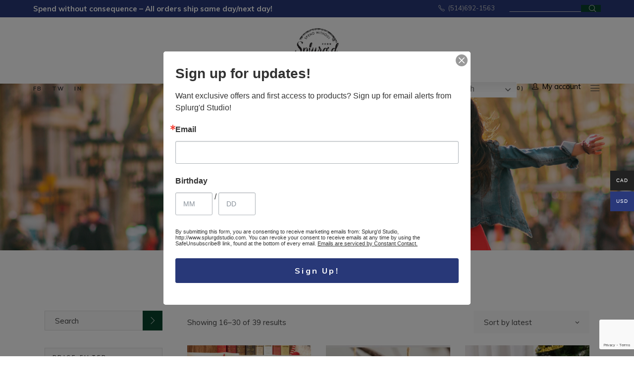

--- FILE ---
content_type: text/html; charset=UTF-8
request_url: https://splurgdstudio.com/product-category/home-decor/page/2/
body_size: 30964
content:
<!DOCTYPE html>
<html lang="en-CA">
<head>
	<meta charset="UTF-8">
	<meta name="viewport" content="width=device-width, initial-scale=1, user-scalable=yes">
	<link rel="profile" href="https://gmpg.org/xfn/11">

	<title>Home Décor Items &#8211; Page 2 &#8211; Splurg&#039;d Studio</title>
<meta name='robots' content='max-image-preview:large' />

<!-- Google Tag Manager by PYS -->
    <script data-cfasync="false" data-pagespeed-no-defer>
	    window.dataLayerPYS = window.dataLayerPYS || [];
	</script>
<!-- End Google Tag Manager by PYS --><link rel='dns-prefetch' href='//www.googletagmanager.com' />
<link rel='dns-prefetch' href='//assets.pinterest.com' />
<link rel='dns-prefetch' href='//fonts.googleapis.com' />
<link rel="alternate" type="application/rss+xml" title="Splurg&#039;d Studio &raquo; Feed" href="https://splurgdstudio.com/feed/" />
<link rel="alternate" type="application/rss+xml" title="Splurg&#039;d Studio &raquo; Comments Feed" href="https://splurgdstudio.com/comments/feed/" />
<link rel="alternate" type="application/rss+xml" title="Splurg&#039;d Studio &raquo; Home Décor Items Category Feed" href="https://splurgdstudio.com/product-category/home-decor/feed/" />
<style id='wp-img-auto-sizes-contain-inline-css' type='text/css'>
img:is([sizes=auto i],[sizes^="auto," i]){contain-intrinsic-size:3000px 1500px}
/*# sourceURL=wp-img-auto-sizes-contain-inline-css */
</style>
<link rel='stylesheet' id='sbi_styles-css' href='https://splurgdstudio.com/wp-content/plugins/instagram-feed/css/sbi-styles.min.css?ver=6.9.1' type='text/css' media='all' />
<link rel='stylesheet' id='dripicons-css' href='https://splurgdstudio.com/wp-content/plugins/makao-core/inc/icons/dripicons/assets/css/dripicons.min.css?ver=6.9' type='text/css' media='all' />
<link rel='stylesheet' id='elegant-icons-css' href='https://splurgdstudio.com/wp-content/plugins/makao-core/inc/icons/elegant-icons/assets/css/elegant-icons.min.css?ver=6.9' type='text/css' media='all' />
<link rel='stylesheet' id='font-awesome-css' href='https://splurgdstudio.com/wp-content/plugins/makao-core/inc/icons/font-awesome/assets/css/all.min.css?ver=6.9' type='text/css' media='all' />
<link rel='stylesheet' id='ionicons-css' href='https://splurgdstudio.com/wp-content/plugins/makao-core/inc/icons/ionicons/assets/css/ionicons.min.css?ver=6.9' type='text/css' media='all' />
<link rel='stylesheet' id='linea-icons-css' href='https://splurgdstudio.com/wp-content/plugins/makao-core/inc/icons/linea-icons/assets/css/linea-icons.min.css?ver=6.9' type='text/css' media='all' />
<link rel='stylesheet' id='linear-icons-css' href='https://splurgdstudio.com/wp-content/plugins/makao-core/inc/icons/linear-icons/assets/css/linear-icons.min.css?ver=6.9' type='text/css' media='all' />
<link rel='stylesheet' id='material-icons-css' href='https://fonts.googleapis.com/icon?family=Material+Icons&#038;ver=6.9' type='text/css' media='all' />
<link rel='stylesheet' id='simple-line-icons-css' href='https://splurgdstudio.com/wp-content/plugins/makao-core/inc/icons/simple-line-icons/assets/css/simple-line-icons.min.css?ver=6.9' type='text/css' media='all' />
<style id='wp-emoji-styles-inline-css' type='text/css'>

	img.wp-smiley, img.emoji {
		display: inline !important;
		border: none !important;
		box-shadow: none !important;
		height: 1em !important;
		width: 1em !important;
		margin: 0 0.07em !important;
		vertical-align: -0.1em !important;
		background: none !important;
		padding: 0 !important;
	}
/*# sourceURL=wp-emoji-styles-inline-css */
</style>
<link rel='stylesheet' id='wp-block-library-css' href='https://splurgdstudio.com/wp-includes/css/dist/block-library/style.min.css?ver=6.9' type='text/css' media='all' />
<style id='wp-block-list-inline-css' type='text/css'>
ol,ul{box-sizing:border-box}:root :where(.wp-block-list.has-background){padding:1.25em 2.375em}
/*# sourceURL=https://splurgdstudio.com/wp-includes/blocks/list/style.min.css */
</style>
<link rel='stylesheet' id='wc-blocks-style-css' href='https://splurgdstudio.com/wp-content/plugins/woocommerce/assets/client/blocks/wc-blocks.css?ver=wc-10.1.3' type='text/css' media='all' />
<style id='global-styles-inline-css' type='text/css'>
:root{--wp--preset--aspect-ratio--square: 1;--wp--preset--aspect-ratio--4-3: 4/3;--wp--preset--aspect-ratio--3-4: 3/4;--wp--preset--aspect-ratio--3-2: 3/2;--wp--preset--aspect-ratio--2-3: 2/3;--wp--preset--aspect-ratio--16-9: 16/9;--wp--preset--aspect-ratio--9-16: 9/16;--wp--preset--color--black: #000000;--wp--preset--color--cyan-bluish-gray: #abb8c3;--wp--preset--color--white: #ffffff;--wp--preset--color--pale-pink: #f78da7;--wp--preset--color--vivid-red: #cf2e2e;--wp--preset--color--luminous-vivid-orange: #ff6900;--wp--preset--color--luminous-vivid-amber: #fcb900;--wp--preset--color--light-green-cyan: #7bdcb5;--wp--preset--color--vivid-green-cyan: #00d084;--wp--preset--color--pale-cyan-blue: #8ed1fc;--wp--preset--color--vivid-cyan-blue: #0693e3;--wp--preset--color--vivid-purple: #9b51e0;--wp--preset--gradient--vivid-cyan-blue-to-vivid-purple: linear-gradient(135deg,rgb(6,147,227) 0%,rgb(155,81,224) 100%);--wp--preset--gradient--light-green-cyan-to-vivid-green-cyan: linear-gradient(135deg,rgb(122,220,180) 0%,rgb(0,208,130) 100%);--wp--preset--gradient--luminous-vivid-amber-to-luminous-vivid-orange: linear-gradient(135deg,rgb(252,185,0) 0%,rgb(255,105,0) 100%);--wp--preset--gradient--luminous-vivid-orange-to-vivid-red: linear-gradient(135deg,rgb(255,105,0) 0%,rgb(207,46,46) 100%);--wp--preset--gradient--very-light-gray-to-cyan-bluish-gray: linear-gradient(135deg,rgb(238,238,238) 0%,rgb(169,184,195) 100%);--wp--preset--gradient--cool-to-warm-spectrum: linear-gradient(135deg,rgb(74,234,220) 0%,rgb(151,120,209) 20%,rgb(207,42,186) 40%,rgb(238,44,130) 60%,rgb(251,105,98) 80%,rgb(254,248,76) 100%);--wp--preset--gradient--blush-light-purple: linear-gradient(135deg,rgb(255,206,236) 0%,rgb(152,150,240) 100%);--wp--preset--gradient--blush-bordeaux: linear-gradient(135deg,rgb(254,205,165) 0%,rgb(254,45,45) 50%,rgb(107,0,62) 100%);--wp--preset--gradient--luminous-dusk: linear-gradient(135deg,rgb(255,203,112) 0%,rgb(199,81,192) 50%,rgb(65,88,208) 100%);--wp--preset--gradient--pale-ocean: linear-gradient(135deg,rgb(255,245,203) 0%,rgb(182,227,212) 50%,rgb(51,167,181) 100%);--wp--preset--gradient--electric-grass: linear-gradient(135deg,rgb(202,248,128) 0%,rgb(113,206,126) 100%);--wp--preset--gradient--midnight: linear-gradient(135deg,rgb(2,3,129) 0%,rgb(40,116,252) 100%);--wp--preset--font-size--small: 13px;--wp--preset--font-size--medium: 20px;--wp--preset--font-size--large: 36px;--wp--preset--font-size--x-large: 42px;--wp--preset--spacing--20: 0.44rem;--wp--preset--spacing--30: 0.67rem;--wp--preset--spacing--40: 1rem;--wp--preset--spacing--50: 1.5rem;--wp--preset--spacing--60: 2.25rem;--wp--preset--spacing--70: 3.38rem;--wp--preset--spacing--80: 5.06rem;--wp--preset--shadow--natural: 6px 6px 9px rgba(0, 0, 0, 0.2);--wp--preset--shadow--deep: 12px 12px 50px rgba(0, 0, 0, 0.4);--wp--preset--shadow--sharp: 6px 6px 0px rgba(0, 0, 0, 0.2);--wp--preset--shadow--outlined: 6px 6px 0px -3px rgb(255, 255, 255), 6px 6px rgb(0, 0, 0);--wp--preset--shadow--crisp: 6px 6px 0px rgb(0, 0, 0);}:where(.is-layout-flex){gap: 0.5em;}:where(.is-layout-grid){gap: 0.5em;}body .is-layout-flex{display: flex;}.is-layout-flex{flex-wrap: wrap;align-items: center;}.is-layout-flex > :is(*, div){margin: 0;}body .is-layout-grid{display: grid;}.is-layout-grid > :is(*, div){margin: 0;}:where(.wp-block-columns.is-layout-flex){gap: 2em;}:where(.wp-block-columns.is-layout-grid){gap: 2em;}:where(.wp-block-post-template.is-layout-flex){gap: 1.25em;}:where(.wp-block-post-template.is-layout-grid){gap: 1.25em;}.has-black-color{color: var(--wp--preset--color--black) !important;}.has-cyan-bluish-gray-color{color: var(--wp--preset--color--cyan-bluish-gray) !important;}.has-white-color{color: var(--wp--preset--color--white) !important;}.has-pale-pink-color{color: var(--wp--preset--color--pale-pink) !important;}.has-vivid-red-color{color: var(--wp--preset--color--vivid-red) !important;}.has-luminous-vivid-orange-color{color: var(--wp--preset--color--luminous-vivid-orange) !important;}.has-luminous-vivid-amber-color{color: var(--wp--preset--color--luminous-vivid-amber) !important;}.has-light-green-cyan-color{color: var(--wp--preset--color--light-green-cyan) !important;}.has-vivid-green-cyan-color{color: var(--wp--preset--color--vivid-green-cyan) !important;}.has-pale-cyan-blue-color{color: var(--wp--preset--color--pale-cyan-blue) !important;}.has-vivid-cyan-blue-color{color: var(--wp--preset--color--vivid-cyan-blue) !important;}.has-vivid-purple-color{color: var(--wp--preset--color--vivid-purple) !important;}.has-black-background-color{background-color: var(--wp--preset--color--black) !important;}.has-cyan-bluish-gray-background-color{background-color: var(--wp--preset--color--cyan-bluish-gray) !important;}.has-white-background-color{background-color: var(--wp--preset--color--white) !important;}.has-pale-pink-background-color{background-color: var(--wp--preset--color--pale-pink) !important;}.has-vivid-red-background-color{background-color: var(--wp--preset--color--vivid-red) !important;}.has-luminous-vivid-orange-background-color{background-color: var(--wp--preset--color--luminous-vivid-orange) !important;}.has-luminous-vivid-amber-background-color{background-color: var(--wp--preset--color--luminous-vivid-amber) !important;}.has-light-green-cyan-background-color{background-color: var(--wp--preset--color--light-green-cyan) !important;}.has-vivid-green-cyan-background-color{background-color: var(--wp--preset--color--vivid-green-cyan) !important;}.has-pale-cyan-blue-background-color{background-color: var(--wp--preset--color--pale-cyan-blue) !important;}.has-vivid-cyan-blue-background-color{background-color: var(--wp--preset--color--vivid-cyan-blue) !important;}.has-vivid-purple-background-color{background-color: var(--wp--preset--color--vivid-purple) !important;}.has-black-border-color{border-color: var(--wp--preset--color--black) !important;}.has-cyan-bluish-gray-border-color{border-color: var(--wp--preset--color--cyan-bluish-gray) !important;}.has-white-border-color{border-color: var(--wp--preset--color--white) !important;}.has-pale-pink-border-color{border-color: var(--wp--preset--color--pale-pink) !important;}.has-vivid-red-border-color{border-color: var(--wp--preset--color--vivid-red) !important;}.has-luminous-vivid-orange-border-color{border-color: var(--wp--preset--color--luminous-vivid-orange) !important;}.has-luminous-vivid-amber-border-color{border-color: var(--wp--preset--color--luminous-vivid-amber) !important;}.has-light-green-cyan-border-color{border-color: var(--wp--preset--color--light-green-cyan) !important;}.has-vivid-green-cyan-border-color{border-color: var(--wp--preset--color--vivid-green-cyan) !important;}.has-pale-cyan-blue-border-color{border-color: var(--wp--preset--color--pale-cyan-blue) !important;}.has-vivid-cyan-blue-border-color{border-color: var(--wp--preset--color--vivid-cyan-blue) !important;}.has-vivid-purple-border-color{border-color: var(--wp--preset--color--vivid-purple) !important;}.has-vivid-cyan-blue-to-vivid-purple-gradient-background{background: var(--wp--preset--gradient--vivid-cyan-blue-to-vivid-purple) !important;}.has-light-green-cyan-to-vivid-green-cyan-gradient-background{background: var(--wp--preset--gradient--light-green-cyan-to-vivid-green-cyan) !important;}.has-luminous-vivid-amber-to-luminous-vivid-orange-gradient-background{background: var(--wp--preset--gradient--luminous-vivid-amber-to-luminous-vivid-orange) !important;}.has-luminous-vivid-orange-to-vivid-red-gradient-background{background: var(--wp--preset--gradient--luminous-vivid-orange-to-vivid-red) !important;}.has-very-light-gray-to-cyan-bluish-gray-gradient-background{background: var(--wp--preset--gradient--very-light-gray-to-cyan-bluish-gray) !important;}.has-cool-to-warm-spectrum-gradient-background{background: var(--wp--preset--gradient--cool-to-warm-spectrum) !important;}.has-blush-light-purple-gradient-background{background: var(--wp--preset--gradient--blush-light-purple) !important;}.has-blush-bordeaux-gradient-background{background: var(--wp--preset--gradient--blush-bordeaux) !important;}.has-luminous-dusk-gradient-background{background: var(--wp--preset--gradient--luminous-dusk) !important;}.has-pale-ocean-gradient-background{background: var(--wp--preset--gradient--pale-ocean) !important;}.has-electric-grass-gradient-background{background: var(--wp--preset--gradient--electric-grass) !important;}.has-midnight-gradient-background{background: var(--wp--preset--gradient--midnight) !important;}.has-small-font-size{font-size: var(--wp--preset--font-size--small) !important;}.has-medium-font-size{font-size: var(--wp--preset--font-size--medium) !important;}.has-large-font-size{font-size: var(--wp--preset--font-size--large) !important;}.has-x-large-font-size{font-size: var(--wp--preset--font-size--x-large) !important;}
/*# sourceURL=global-styles-inline-css */
</style>

<style id='classic-theme-styles-inline-css' type='text/css'>
/*! This file is auto-generated */
.wp-block-button__link{color:#fff;background-color:#32373c;border-radius:9999px;box-shadow:none;text-decoration:none;padding:calc(.667em + 2px) calc(1.333em + 2px);font-size:1.125em}.wp-block-file__button{background:#32373c;color:#fff;text-decoration:none}
/*# sourceURL=/wp-includes/css/classic-themes.min.css */
</style>
<link rel='stylesheet' id='contact-form-7-css' href='https://splurgdstudio.com/wp-content/plugins/contact-form-7/includes/css/styles.css?ver=6.1.1' type='text/css' media='all' />
<link rel='stylesheet' id='rs-plugin-settings-css' href='https://splurgdstudio.com/wp-content/plugins/revslider/public/assets/css/rs6.css?ver=6.4.11' type='text/css' media='all' />
<style id='rs-plugin-settings-inline-css' type='text/css'>
#rs-demo-id {}
/*# sourceURL=rs-plugin-settings-inline-css */
</style>
<style id='woocommerce-inline-inline-css' type='text/css'>
.woocommerce form .form-row .required { visibility: visible; }
/*# sourceURL=woocommerce-inline-inline-css */
</style>
<link rel='stylesheet' id='wp-review-slider-pro-public_combine-css' href='https://splurgdstudio.com/wp-content/plugins/wp-google-places-review-slider/public/css/wprev-public_combine.css?ver=16.7' type='text/css' media='all' />
<link rel='stylesheet' id='pinterest-for-woocommerce-pins-css' href='//splurgdstudio.com/wp-content/plugins/pinterest-for-woocommerce/assets/css/frontend/pinterest-for-woocommerce-pins.min.css?ver=1.4.21' type='text/css' media='all' />
<link rel='stylesheet' id='qi-addons-for-elementor-grid-style-css' href='https://splurgdstudio.com/wp-content/plugins/qi-addons-for-elementor/assets/css/grid.min.css?ver=1.9.3' type='text/css' media='all' />
<link rel='stylesheet' id='qi-addons-for-elementor-helper-parts-style-css' href='https://splurgdstudio.com/wp-content/plugins/qi-addons-for-elementor/assets/css/helper-parts.min.css?ver=1.9.3' type='text/css' media='all' />
<link rel='stylesheet' id='qi-addons-for-elementor-style-css' href='https://splurgdstudio.com/wp-content/plugins/qi-addons-for-elementor/assets/css/main.min.css?ver=1.9.3' type='text/css' media='all' />
<link rel='stylesheet' id='select2-css' href='https://splurgdstudio.com/wp-content/plugins/woocommerce/assets/css/select2.css?ver=10.1.3' type='text/css' media='all' />
<link rel='stylesheet' id='makao-core-dashboard-style-css' href='https://splurgdstudio.com/wp-content/plugins/makao-core/inc/core-dashboard/assets/css/core-dashboard.min.css?ver=6.9' type='text/css' media='all' />
<link rel='stylesheet' id='perfect-scrollbar-css' href='https://splurgdstudio.com/wp-content/plugins/makao-core/assets/plugins/perfect-scrollbar/perfect-scrollbar.css?ver=6.9' type='text/css' media='all' />
<link rel='stylesheet' id='swiper-css' href='https://splurgdstudio.com/wp-content/plugins/qi-addons-for-elementor/assets/plugins/swiper/8.4.5/swiper.min.css?ver=8.4.5' type='text/css' media='all' />
<link rel='stylesheet' id='makao-main-css' href='https://splurgdstudio.com/wp-content/themes/makao/assets/css/main.min.css?ver=6.9' type='text/css' media='all' />
<link rel='stylesheet' id='makao-core-style-css' href='https://splurgdstudio.com/wp-content/plugins/makao-core/assets/css/makao-core.min.css?ver=6.9' type='text/css' media='all' />
<link rel='stylesheet' id='makao-membership-style-css' href='https://splurgdstudio.com/wp-content/plugins/makao-membership/assets/css/makao-membership.min.css?ver=6.9' type='text/css' media='all' />
<link rel='stylesheet' id='woo-multi-currency-css' href='https://splurgdstudio.com/wp-content/plugins/woo-multi-currency/css/woo-multi-currency.css?ver=2.2.9' type='text/css' media='all' />
<style id='woo-multi-currency-inline-css' type='text/css'>
.woo-multi-currency .wmc-list-currencies .wmc-currency.wmc-active,.woo-multi-currency .wmc-list-currencies .wmc-currency:hover {background: #293879 !important;}
		.woo-multi-currency .wmc-list-currencies .wmc-currency,.woo-multi-currency .wmc-title, .woo-multi-currency.wmc-price-switcher a {background: #212121 !important;}
		.woo-multi-currency .wmc-title, .woo-multi-currency .wmc-list-currencies .wmc-currency span,.woo-multi-currency .wmc-list-currencies .wmc-currency a,.woo-multi-currency.wmc-price-switcher a {color: #ffffff !important;}.woo-multi-currency.wmc-shortcode .wmc-currency{background-color:#ffffff;color:#212121}.woo-multi-currency.wmc-shortcode .wmc-currency.wmc-active,.woo-multi-currency.wmc-shortcode .wmc-current-currency{background-color:#ffffff;color:#212121}.woo-multi-currency.wmc-shortcode.vertical-currency-symbols-circle:not(.wmc-currency-trigger-click) .wmc-currency-wrapper:hover .wmc-sub-currency,.woo-multi-currency.wmc-shortcode.vertical-currency-symbols-circle.wmc-currency-trigger-click .wmc-sub-currency{animation: height_slide 100ms;}@keyframes height_slide {0% {height: 0;} 100% {height: 100%;} }
/*# sourceURL=woo-multi-currency-inline-css */
</style>
<link rel='stylesheet' id='wmc-flags-css' href='https://splurgdstudio.com/wp-content/plugins/woo-multi-currency/css/flags-64.min.css?ver=2.2.9' type='text/css' media='all' />
<link rel='stylesheet' id='gateway-css' href='https://splurgdstudio.com/wp-content/plugins/woocommerce-paypal-payments/modules/ppcp-button/assets/css/gateway.css?ver=3.0.9' type='text/css' media='all' />
<link rel='stylesheet' id='brands-styles-css' href='https://splurgdstudio.com/wp-content/plugins/woocommerce/assets/css/brands.css?ver=10.1.3' type='text/css' media='all' />
<link rel='stylesheet' id='magnific-popup-css' href='https://splurgdstudio.com/wp-content/themes/makao/assets/plugins/magnific-popup/magnific-popup.css?ver=6.9' type='text/css' media='all' />
<link rel='stylesheet' id='makao-google-fonts-css' href='https://fonts.googleapis.com/css?family=Cormorant+Garamond%3A300%2C400%2Ci400%2C500%2C600%2C700%7CMuli%3A300%2C400%2Ci400%2C500%2C600%2C700&#038;subset=latin-ext&#038;ver=1.0.0' type='text/css' media='all' />
<link rel='stylesheet' id='makao-style-css' href='https://splurgdstudio.com/wp-content/themes/makao/style.css?ver=6.9' type='text/css' media='all' />
<style id='makao-style-inline-css' type='text/css'>
#qodef-page-footer-top-area { background-color: #fafafa;}#qodef-page-footer-bottom-area { background-color: #f3f3f3;}body { background-repeat: no-repeat;background-size: cover;}.qodef-h1 a:hover, h1 a:hover, .qodef-h2 a:hover, h2 a:hover, .qodef-h3 a:hover, h3 a:hover, .qodef-h4 a:hover, h4 a:hover, .qodef-h5 a:hover, h5 a:hover, .qodef-h6 a:hover, h6 a:hover, a:hover, p a:hover, span.wpcf7-not-valid-tip, #qodef-page-header .widget_icl_lang_sel_widget .wpml-ls-legacy-dropdown .wpml-ls-item-toggle:hover, #qodef-page-header .widget_icl_lang_sel_widget .wpml-ls-legacy-dropdown-click .wpml-ls-item-toggle:hover, #qodef-page-header .widget_icl_lang_sel_widget .wpml-ls-legacy-dropdown .wpml-ls-sub-menu .wpml-ls-item a:hover, #qodef-page-header .widget_icl_lang_sel_widget .wpml-ls-legacy-dropdown-click .wpml-ls-sub-menu .wpml-ls-item a:hover, #qodef-page-header .widget_icl_lang_sel_widget .wpml-ls-legacy-list-horizontal ul li a:hover, #qodef-page-header .widget_icl_lang_sel_widget .wpml-ls-legacy-list-vertical ul li a:hover, #qodef-page-mobile-header .widget_icl_lang_sel_widget .wpml-ls-legacy-dropdown .wpml-ls-item-toggle:hover, #qodef-page-mobile-header .widget_icl_lang_sel_widget .wpml-ls-legacy-dropdown-click .wpml-ls-item-toggle:hover, #qodef-page-mobile-header .widget_icl_lang_sel_widget .wpml-ls-legacy-dropdown .wpml-ls-sub-menu .wpml-ls-item a:hover, #qodef-page-mobile-header .widget_icl_lang_sel_widget .wpml-ls-legacy-dropdown-click .wpml-ls-sub-menu .wpml-ls-item a:hover, #qodef-page-mobile-header .widget_icl_lang_sel_widget .wpml-ls-legacy-list-horizontal ul li a:hover, #qodef-page-mobile-header .widget_icl_lang_sel_widget .wpml-ls-legacy-list-vertical ul li a:hover, #qodef-page-sidebar .widget_icl_lang_sel_widget .wpml-ls-legacy-dropdown .wpml-ls-item-toggle:hover, #qodef-page-sidebar .widget_icl_lang_sel_widget .wpml-ls-legacy-dropdown-click .wpml-ls-item-toggle:hover, #qodef-page-sidebar .widget_icl_lang_sel_widget .wpml-ls-legacy-dropdown .wpml-ls-sub-menu .wpml-ls-item a:hover, #qodef-page-sidebar .widget_icl_lang_sel_widget .wpml-ls-legacy-dropdown-click .wpml-ls-sub-menu .wpml-ls-item a:hover, #qodef-page-sidebar .widget_icl_lang_sel_widget .wpml-ls-legacy-list-horizontal ul li a:hover, #qodef-page-sidebar .widget_icl_lang_sel_widget .wpml-ls-legacy-list-vertical ul li a:hover, #qodef-page-footer .widget_icl_lang_sel_widget .wpml-ls-legacy-dropdown .wpml-ls-item-toggle:hover, #qodef-page-footer .widget_icl_lang_sel_widget .wpml-ls-legacy-dropdown-click .wpml-ls-item-toggle:hover, #qodef-page-footer .widget_icl_lang_sel_widget .wpml-ls-legacy-dropdown .wpml-ls-sub-menu .wpml-ls-item a:hover, #qodef-page-footer .widget_icl_lang_sel_widget .wpml-ls-legacy-dropdown-click .wpml-ls-sub-menu .wpml-ls-item a:hover, #qodef-side-area .widget_icl_lang_sel_widget .wpml-ls-legacy-dropdown .wpml-ls-item-toggle:hover, #qodef-side-area .widget_icl_lang_sel_widget .wpml-ls-legacy-dropdown-click .wpml-ls-item-toggle:hover, #qodef-side-area .widget_icl_lang_sel_widget .wpml-ls-legacy-dropdown .wpml-ls-sub-menu .wpml-ls-item a:hover, #qodef-side-area .widget_icl_lang_sel_widget .wpml-ls-legacy-dropdown-click .wpml-ls-sub-menu .wpml-ls-item a:hover, .qodef-blog article .qodef-e-info .qodef-e-info-item a:hover, .wp-block-archives li a:hover, .wp-block-categories li a:hover, .wp-block-latest-posts li a:hover, .qodef-mobile-header-navigation>ul>li>a:hover, .qodef-mobile-header-navigation>ul>li.current-menu-ancestor>a, .qodef-mobile-header-navigation>ul>li.current-menu-item>a, .qodef-mobile-header-navigation .qodef-drop-down-second-inner ul li>a:hover, .qodef-mobile-header-navigation .qodef-drop-down-second-inner ul li.current-menu-ancestor>a, .qodef-mobile-header-navigation .qodef-drop-down-second-inner ul li.current-menu-item>a, #qodef-page-footer-bottom-area .qodef-align-all-elements a:hover, #qodef-age-verification-modal .qodef-m-content-subtitle, #qodef-author-info .qodef-m-social-icons a:hover, .qodef-header--vertical-sliding .qodef-header-vertical-sliding-navigation>ul>li>a:hover, .qodef-header--vertical-sliding .qodef-header-vertical-sliding-navigation>ul>li .qodef-drop-down-second-inner ul li.current-menu-ancestor>a, .qodef-header--vertical-sliding .qodef-header-vertical-sliding-navigation>ul>li .qodef-drop-down-second-inner ul li.current-menu-item>a, .qodef-header--vertical-sliding .qodef-header-vertical-sliding-navigation>ul>li .qodef-drop-down-second-inner ul li:hover>a, .qodef-header--vertical .qodef-header-vertical-navigation>ul>li .qodef-drop-down-second-inner ul li.current-menu-ancestor>a, .qodef-header--vertical .qodef-header-vertical-navigation>ul>li .qodef-drop-down-second-inner ul li.current-menu-item>a, .qodef-header--vertical .qodef-header-vertical-navigation>ul>li .qodef-drop-down-second-inner ul li:hover>a, #qodef-multiple-map-notice, .qodef-map-marker-holder .qodef-info-window-inner .qodef-info-window-link:hover~.qodef-info-window-details .qodef-info-window-title, .qodef-header-navigation ul li.qodef-menu-item--wide .qodef-drop-down-second-inner>ul>li ul li.current-menu-item>a, .qodef-header-navigation ul li.qodef-menu-item--wide .qodef-drop-down-second-inner>ul>li ul li:hover>a, .qodef-woo-product-list.qodef-item-layout--info-on-image .qodef-woo-product-inner .qodef-woo-product-wishlist-holder .yith-wcwl-add-to-wishlist .yith-wcwl-wishlistaddedbrowse span i:before, .qodef-woo-product-list.qodef-item-layout--info-on-image .qodef-woo-product-inner .qodef-woo-product-wishlist-holder .yith-wcwl-add-to-wishlist .yith-wcwl-wishlistexistsbrowse span i:before, .qodef-woo-dropdown-cart .qodef-m-opener:hover span, #qodef-top-area .qodef-woo-dropdown-cart .qodef-woo-dropdown-items a:hover, .qodef-woo-dropdown-cart:hover .qodef-m-opener-count, .qodef-portfolio-single .qodef-portfolio-info a:hover, #qodef-single-portfolio-navigation .qodef-m-nav .qoded-navigation-text-holder .qodef-m-nav-label-holder:hover>span, .qodef-search-cover-form .qodef-m-form-field, .qodef-search-cover-form .qodef-m-form-field:focus, .qodef-fullscreen-search-holder .qodef-m-form-submit:hover, .qodef-author-pagination--on.qodef-pagination-type--load-more .qodef-loading-spinner, .qodef-banner .qodef-m-text-field, .qodef-icon-list-item .qodef-e-title a:hover, .qodef-item-showcase .qodef-e-title-link:hover, .qodef-social-follow .qodef-m-icon a:hover, .qodef-social-follow.qodef-layout--simple .qodef-m-icon a:hover, .qodef-stacked-images.qodef-layout--box-with-text .qodef-m-content a:hover, .qodef-stamp, .qodef-stamp .qodef-m-centered-text, .qodef-taxonomy-list .qodef-e-link:hover .qodef-e-title, .qodef-workflow .qodef-e-subtitle, #qodef-side-area-close:hover, .qodef-social-share li.qodef-facebook-share a:hover, .qodef-social-share li.qodef-twitter-share a:hover, .qodef-social-share li.qodef-linkedin-share a:hover, .qodef-social-share li.qodef-tumblr-share a:hover, .qodef-social-share li.qodef-pinterest-share a:hover, .qodef-social-share li.qodef-vk-share a:hover, #qodef-page-sidebar .widget .qodef-social-share.qodef-layout--list li.qodef-facebook-share a:hover, #qodef-page-sidebar .widget .qodef-social-share.qodef-layout--list li.qodef-twitter-share a:hover, #qodef-page-sidebar .widget .qodef-social-share.qodef-layout--list li.qodef-linkedin-share a:hover, #qodef-page-sidebar .widget .qodef-social-share.qodef-layout--list li.qodef-tumblr-share a:hover, #qodef-page-sidebar .widget .qodef-social-share.qodef-layout--list li.qodef-pinterest-share a:hover, #qodef-page-sidebar .widget .qodef-social-share.qodef-layout--list li.qodef-vk-share a:hover, #qodef-page-footer .widget .qodef-social-share.qodef-layout--list li.qodef-facebook-share a:hover, #qodef-page-footer .widget .qodef-social-share.qodef-layout--list li.qodef-twitter-share a:hover, #qodef-page-footer .widget .qodef-social-share.qodef-layout--list li.qodef-linkedin-share a:hover, #qodef-page-footer .widget .qodef-social-share.qodef-layout--list li.qodef-tumblr-share a:hover, #qodef-page-footer .widget .qodef-social-share.qodef-layout--list li.qodef-pinterest-share a:hover, #qodef-page-footer .widget .qodef-social-share.qodef-layout--list li.qodef-vk-share a:hover, #qodef-side-area .widget .qodef-social-share.qodef-layout--list li.qodef-facebook-share a:hover, #qodef-side-area .widget .qodef-social-share.qodef-layout--list li.qodef-twitter-share a:hover, #qodef-side-area .widget .qodef-social-share.qodef-layout--list li.qodef-linkedin-share a:hover, #qodef-side-area .widget .qodef-social-share.qodef-layout--list li.qodef-tumblr-share a:hover, #qodef-side-area .widget .qodef-social-share.qodef-layout--list li.qodef-pinterest-share a:hover, #qodef-side-area .widget .qodef-social-share.qodef-layout--list li.qodef-vk-share a:hover, #qodef-page-spinner .qodef-m-inner, .widget.qodef-author-info .qodef-m-social-icons a:hover, .qodef-wishlist .qodef-m-link.qodef--added, .qodef-wishlist-dropdown:hover .qodef-m-link { color: #283878;}.qodef-header--vertical-sliding rs-layer-wrap a:not(.qodef-button):hover, .qodef-custom-links a:hover { color: #283878!important;}.qodef-theme-button, button[type=submit], input[type=submit], .qodef-theme-button:hover, button[type=submit]:hover, input[type=submit]:hover, .qodef-blog article.format-audio .mejs-controls .mejs-time-rail .mejs-time-current, .qodef-m-filter .qodef-m-filter-item .qodef-m-filter-item-name:after, .wp-block-button .wp-block-button__link, .wp-block-button .wp-block-button__link:hover, .wp-block-file .wp-block-file__button, .wp-block-file .wp-block-file__button:hover, .has-primary-background-color, .qodef-header-navigation ul li.qodef-menu-item--narrow ul:before, body #yith-quick-view-modal .button:after, #qodef-back-to-top .qodef-back-to-top-icon, #qodef-back-to-top .qodef-back-to-top-icon:after, #qodef-fullscreen-area, .qodef-header--vertical-sliding .qodef-header-vertical-sliding-navigation>ul>li>a .qodef-menu-item-text:after, .qodef-header--vertical .qodef-header-vertical-navigation>ul>li>a .qodef-menu-item-text:before, #qodef-top-area, .qodef-places-geo-radius .noUi-target .noUi-connect, .qodef-places-geo-radius .noUi-target .noUi-handle, .qodef-header-navigation ul li.qodef-menu-item--wide .qodef-drop-down-second:before, .qodef-woo-product-list.qodef-item-layout--info-on-image .qodef-woo-product-inner .qodef-add-to-cart-wrapper>* .qodef-bottom-border, .qodef-woo-product-list.qodef-item-layout--info-on-image .qodef-woo-product-inner .qodef-add-to-cart-wrapper>* .qodef-left-border, .qodef-woo-product-list.qodef-item-layout--info-on-image .qodef-woo-product-inner .qodef-add-to-cart-wrapper>* .qodef-right-border, .qodef-woo-product-list.qodef-item-layout--info-on-image .qodef-woo-product-inner .qodef-add-to-cart-wrapper>* .qodef-top-border, .qodef-woo-dropdown-cart .qodef-m-dropdown-inner:before, .qodef-woo-dropdown-cart .qodef-m-action-link.e-checkout, .qodef-woo-dropdown-cart .qodef-m-action-link.e-checkout:hover, .qodef-woo-dropdown-cart .qodef-m-action-link.e-cart .qodef-bottom-border, .qodef-woo-dropdown-cart .qodef-m-action-link.e-cart .qodef-left-border, .qodef-woo-dropdown-cart .qodef-m-action-link.e-cart .qodef-right-border, .qodef-woo-dropdown-cart .qodef-m-action-link.e-cart .qodef-top-border, .qodef-woo-side-area-cart .qodef-m-action-link, .qodef-woo-side-area-cart .qodef-m-action-link:hover, .qodef-follow-info-holder .qodef-follow-info-title, .qodef-follow-info-holder .qodef-follow-info-category, .qodef-team-list.qodef-item-layout--info-below .qodef-e-social .qodef-team-member-social-network .qodef-bottom-border, .qodef-team-list.qodef-item-layout--info-below .qodef-e-social .qodef-team-member-social-network .qodef-left-border, .qodef-team-list.qodef-item-layout--info-below .qodef-e-social .qodef-team-member-social-network .qodef-right-border, .qodef-team-list.qodef-item-layout--info-below .qodef-e-social .qodef-team-member-social-network .qodef-top-border, .qodef-testimonials-list .swiper-pagination-bullets .swiper-pagination-bullet.swiper-pagination-bullet-active:after, .qodef-button.qodef-layout--filled.qodef-html--link, .qodef-button.qodef-layout--filled.qodef-html--link:hover, .qodef-button.qodef-layout--filled:after, .qodef-button.qodef-layout--outlined .qodef-bottom-border, .qodef-button.qodef-layout--outlined .qodef-left-border, .qodef-button.qodef-layout--outlined .qodef-right-border, .qodef-button.qodef-layout--outlined .qodef-top-border, .qodef-icon-holder.qodef-layout--circle, .qodef-icon-holder.qodef-layout--square, .qodef-workflow .qodef-e-workflow-item-inner:after, .qodef-social-share.qodef-layout--dropdown.qodef-dropdown--bottom .qodef-social-share-dropdown li.qodef-facebook-share a:hover, .qodef-social-share.qodef-layout--dropdown.qodef-dropdown--bottom .qodef-social-share-dropdown li.qodef-twitter-share a:hover, .qodef-social-share.qodef-layout--dropdown.qodef-dropdown--bottom .qodef-social-share-dropdown li.qodef-linkedin-share a:hover, .qodef-social-share.qodef-layout--dropdown.qodef-dropdown--bottom .qodef-social-share-dropdown li.qodef-tumblr-share a:hover, .qodef-social-share.qodef-layout--dropdown.qodef-dropdown--bottom .qodef-social-share-dropdown li.qodef-pinterest-share a:hover, .qodef-social-share.qodef-layout--dropdown.qodef-dropdown--bottom .qodef-social-share-dropdown li.qodef-vk-share a:hover, #qodef-page-spinner.qodef-layout--progress-bar .qodef-m-spinner-line-front, .widget.widget_makao_core_social_icons_group .qodef-icon-holder.qodef-layout--circle { background-color: #283878;}input[type=email]:focus, input[type=number]:focus, input[type=password]:focus, input[type=tel]:focus, input[type=text]:focus, input[type=url]:focus, textarea:focus, div.wpcf7-aborted, div.wpcf7-mail-sent-ng, div.wpcf7-acceptance-missing, div.wpcf7-validation-errors, #qodef-back-to-top .qodef-back-to-top-icon, .qodef-portfolio-list.qodef-item-layout--info-on-hover article:hover .qodef-e-content-inner, .qodef-team-list.qodef-item-layout--info-below .qodef-e-social { border-color: #283878;}.qodef-newsletter-footer .qodef-newsletter-footer-input input:focus { border-color: #283878!important;}.qodef-header-sticky .qodef-header-sticky-inner { padding-left: 5.2%;padding-right: 5.2%;}#qodef-top-area { background-color: #283878;height: 35px;padding: 0 5.2%;}.qodef-header-navigation> ul > li > a:hover { color: #283878;}.qodef-header-navigation> ul > li.current-menu-ancestor > a, .qodef-header-navigation> ul > li.current-menu-item > a { color: #283878;}.qodef-page-title { height: 337px;background-image: url(https://splurgdstudio.com/wp-content/uploads/2021/07/shop-2.jpg);}.qodef-page-title .qodef-m-title { color: #ffffff;}.qodef-header--centered #qodef-page-header-inner { padding-left: 5.2%;padding-right: 5.2%;}
/*# sourceURL=makao-style-inline-css */
</style>
<script type="text/javascript" id="woocommerce-google-analytics-integration-gtag-js-after">
/* <![CDATA[ */
/* Google Analytics for WooCommerce (gtag.js) */
					window.dataLayerPYS = window.dataLayerPYS || [];
					function gtag(){dataLayerPYS.push(arguments);}
					// Set up default consent state.
					for ( const mode of [{"analytics_storage":"denied","ad_storage":"denied","ad_user_data":"denied","ad_personalization":"denied","region":["AT","BE","BG","HR","CY","CZ","DK","EE","FI","FR","DE","GR","HU","IS","IE","IT","LV","LI","LT","LU","MT","NL","NO","PL","PT","RO","SK","SI","ES","SE","GB","CH"]}] || [] ) {
						gtag( "consent", "default", { "wait_for_update": 500, ...mode } );
					}
					gtag("js", new Date());
					gtag("set", "developer_id.dOGY3NW", true);
					gtag("config", "UA-169273932-1", {"track_404":true,"allow_google_signals":true,"logged_in":false,"linker":{"domains":[],"allow_incoming":false},"custom_map":{"dimension1":"logged_in"}});
//# sourceURL=woocommerce-google-analytics-integration-gtag-js-after
/* ]]> */
</script>
<script type="text/javascript" src="https://splurgdstudio.com/wp-includes/js/jquery/jquery.min.js?ver=3.7.1" id="jquery-core-js"></script>
<script type="text/javascript" src="https://splurgdstudio.com/wp-includes/js/jquery/jquery-migrate.min.js?ver=3.4.1" id="jquery-migrate-js"></script>
<script type="text/javascript" src="https://splurgdstudio.com/wp-content/plugins/revslider/public/assets/js/rbtools.min.js?ver=6.4.8" id="tp-tools-js"></script>
<script type="text/javascript" src="https://splurgdstudio.com/wp-content/plugins/revslider/public/assets/js/rs6.min.js?ver=6.4.11" id="revmin-js"></script>
<script type="text/javascript" src="https://splurgdstudio.com/wp-content/plugins/woocommerce/assets/js/jquery-blockui/jquery.blockUI.min.js?ver=2.7.0-wc.10.1.3" id="jquery-blockui-js" defer="defer" data-wp-strategy="defer"></script>
<script type="text/javascript" id="wc-add-to-cart-js-extra">
/* <![CDATA[ */
var wc_add_to_cart_params = {"ajax_url":"/wp-admin/admin-ajax.php","wc_ajax_url":"/?wc-ajax=%%endpoint%%","i18n_view_cart":"View cart","cart_url":"https://splurgdstudio.com/cart/","is_cart":"","cart_redirect_after_add":"no"};
//# sourceURL=wc-add-to-cart-js-extra
/* ]]> */
</script>
<script type="text/javascript" src="https://splurgdstudio.com/wp-content/plugins/woocommerce/assets/js/frontend/add-to-cart.min.js?ver=10.1.3" id="wc-add-to-cart-js" defer="defer" data-wp-strategy="defer"></script>
<script type="text/javascript" src="https://splurgdstudio.com/wp-content/plugins/woocommerce/assets/js/js-cookie/js.cookie.min.js?ver=2.1.4-wc.10.1.3" id="js-cookie-js" defer="defer" data-wp-strategy="defer"></script>
<script type="text/javascript" id="woocommerce-js-extra">
/* <![CDATA[ */
var woocommerce_params = {"ajax_url":"/wp-admin/admin-ajax.php","wc_ajax_url":"/?wc-ajax=%%endpoint%%","i18n_password_show":"Show password","i18n_password_hide":"Hide password"};
//# sourceURL=woocommerce-js-extra
/* ]]> */
</script>
<script type="text/javascript" src="https://splurgdstudio.com/wp-content/plugins/woocommerce/assets/js/frontend/woocommerce.min.js?ver=10.1.3" id="woocommerce-js" defer="defer" data-wp-strategy="defer"></script>
<script type="text/javascript" src="https://splurgdstudio.com/wp-content/plugins/woocommerce/assets/js/select2/select2.full.min.js?ver=4.0.3-wc.10.1.3" id="select2-js" defer="defer" data-wp-strategy="defer"></script>
<script type="text/javascript" id="woo-multi-currency-js-extra">
/* <![CDATA[ */
var wooMultiCurrencyParams = {"enableCacheCompatible":"0","ajaxUrl":"https://splurgdstudio.com/wp-admin/admin-ajax.php","extra_params":[],"current_currency":"USD","woo_subscription":""};
//# sourceURL=woo-multi-currency-js-extra
/* ]]> */
</script>
<script type="text/javascript" src="https://splurgdstudio.com/wp-content/plugins/woo-multi-currency/js/woo-multi-currency.js?ver=2.2.9" id="woo-multi-currency-js"></script>

<!-- Google tag (gtag.js) snippet added by Site Kit -->
<!-- Google Analytics snippet added by Site Kit -->
<script type="text/javascript" src="https://www.googletagmanager.com/gtag/js?id=G-9VVG0JEE9W&l=dataLayerPYS" id="google_gtagjs-js" async></script>
<script type="text/javascript" id="google_gtagjs-js-after">
/* <![CDATA[ */
window.dataLayerPYS = window.dataLayerPYS || [];function gtag(){dataLayerPYS.push(arguments);}
gtag("set","linker",{"domains":["splurgdstudio.com"]});
gtag("js", new Date());
gtag("set", "developer_id.dZTNiMT", true);
gtag("config", "G-9VVG0JEE9W");
//# sourceURL=google_gtagjs-js-after
/* ]]> */
</script>
<link rel="https://api.w.org/" href="https://splurgdstudio.com/wp-json/" /><link rel="alternate" title="JSON" type="application/json" href="https://splurgdstudio.com/wp-json/wp/v2/product_cat/96" /><link rel="EditURI" type="application/rsd+xml" title="RSD" href="https://splurgdstudio.com/xmlrpc.php?rsd" />
<meta name="generator" content="WordPress 6.9" />
<meta name="generator" content="WooCommerce 10.1.3" />
<meta name="generator" content="Site Kit by Google 1.159.0" /><!-- Global site tag (gtag.js) - Google Ads: 880786648 -->
<script async src="https://www.googletagmanager.com/gtag/js?id=AW-880786648&l=dataLayerPYS"></script>
<script>
  window.dataLayerPYS = window.dataLayerPYS || [];
  function gtag(){dataLayerPYS.push(arguments);}
  gtag('js', new Date());

  gtag('config', 'AW-880786648');
</script>
<script>
  gtag('config', 'AW-880786648/_ezQCMifwLMDENj5_qMD', {
    'phone_conversion_number': '(514)692-1563'
  });
</script>

<!-- Google Tag Manager -->
<script>(function(w,d,s,l,i){w[l]=w[l]||[];w[l].push({'gtm.start':
new Date().getTime(),event:'gtm.js'});var f=d.getElementsByTagName(s)[0],
j=d.createElement(s),dl=l!='dataLayer'?'&l='+l:'';j.async=true;j.src=
'https://www.googletagmanager.com/gtm.js?id='+i+dl;f.parentNode.insertBefore(j,f);
})(window,document,'script','dataLayer','GTM-5BK7VFX');</script>
<!-- End Google Tag Manager -->

<script type="text/javascript">

/** CTCT Pro Integration Setup **/
(function($) {
	
  $(document).ready(function() {

    var siteId = "1475"; // Change to your unique siteId provided in CTCT Pro

	
    var productUrl = "product";                         // URL match for Product Page
    var cartUrl = "cart";                               // URL match for Cart Page
    var checkoutSuccessUrl = "checkout/order-received"; // URL match for Checkout Success Page
    var searchFormSelector = '.search-form, .searchform, .search, [role=search]'; 
    var emailCaptureSelector = "[name*='email']";
    var cartFormSelector = '.cart';


    var urlString = window.location.href;
    var locationSearchString = window.location.search;
    
    function initializeEvent() {
      window._rsq = window._rsq || [];
      window._rsq.push(['_setSiteId', siteId]);
      window._rsq.push(['_enableOnsite']);
    }
    
    function sanitizePrice(priceStr) {
      return priceStr.replace(/[$,]/g, '');
    }

    function getParamByName(name) {
      var regexS = "[\\?&]" + name + "=([^&#]*)";
      var regex = new RegExp(regexS);
      var results = regex.exec(locationSearchString);
      if (results === null) {
        return "";
      } else {
        return decodeURIComponent(results[1].replace(/\+/g, " "));
      }
    }
      
    initializeEvent();
      
    /*Item Page View Event*/
    if (urlString.includes(productUrl)) {
      window._rsq.push(['_addItem', {
        'id': $("[id^='product-']").attr('id').split("-")[1]
      }]);
    }
    /*Cart Page View Event*/
    else if (urlString.includes(cartUrl)) {
      $(".cart_item").each(function() {
        window._rsq.push(['_addItem', {
          'id': $(this).find(".product-remove a").data("product_id"),
          'name': $(this).find(".product-name").text().trim(),
          'price': sanitizePrice($(this).find(".product-price").text().trim())
        }]);
      })
      window._rsq.push(['_setAction', 'shopping_cart']);
    }
    /*Checkout Success Event*/
    else if (urlString.includes(checkoutSuccessUrl)) {
      window._rsq.push(['_addOrder', {
        'id': $(".order").children().first().text(),
        'total': sanitizePrice($(".total").children().first().text())
      }]);
      var orderedAt = new Date().toISOString().slice(0,16).replace('T', ' ');
      window._rsq.push(['_setOrderProperties', {
        'order_id': $(".order").children().first().text(),
        'total_price': sanitizePrice($(".total").children().first().text()),
        'ordered_at': orderedAt
      }]);
      $(".order_item").each(function() {
        window._rsq.push(['_addItem', {
          'name': $(this).find(".product-name").children().first().text(),
          'price': sanitizePrice($(this).find(".product-total").text().trim())
        }]);
      })
      window._rsq.push(['_setAction', 'checkout_success']);
    }
    /*Search Event*/
    else if ((searchTerm = getParamByName('s')) != "") {
      window._rsq.push(['_setAction', 'search']);
      window._rsq.push(['_setParams', {
        'term': searchTerm
      }]);
    }
    
    window._rsq.push(['_track']);
    

    /*Capture Email Event*/
    $(emailCaptureSelector).focusout(function() {
      window._rsq.push(['_setUserEmail', $(this).val()]);
      window._rsq.push(['_setAction', 'email_entered']);
      window._rsq.push(['_track']);
    });

    /*Item Add to cart Event*/
    $(cartFormSelector).submit(function(e) {
      var productId = $("[id^='product-']").attr('id').split("-")[1];
      window._rsq.push(['_addItem', {
        'id': productId, 
        'name': $("#product-"+ productId).find(".product_title").text()
      }]); 
      window._rsq.push(['_setAction', 'shopping_cart']);
      window._rsq.push(['_track']);
    });
	  
	
    (function() {
      var rScix = document.createElement('script');
      rScix.type = 'text/javascript';
      rScix.async = true;
      rScix.src = ('https:' == document.location.protocol ? 'https://' : 'http://') + 'd12ydmirsjq8lx.cloudfront.net/waves/v3/w.js';
      (document.getElementsByTagName('head')[0] || document.getElementsByTagName('body')[0]).appendChild(rScix);
    })();  
  });
})(jQuery);
</script><!-- Google site verification - Google for WooCommerce -->
<meta name="google-site-verification" content="PwMI8oZO3nUiRwnVLo_vy_Gg0tfCEXVKsczoMbIcVOk" />
	<noscript><style>.woocommerce-product-gallery{ opacity: 1 !important; }</style></noscript>
	<meta name="generator" content="Elementor 3.31.2; features: additional_custom_breakpoints, e_element_cache; settings: css_print_method-external, google_font-enabled, font_display-auto">
			<script  type="text/javascript">
				!function(f,b,e,v,n,t,s){if(f.fbq)return;n=f.fbq=function(){n.callMethod?
					n.callMethod.apply(n,arguments):n.queue.push(arguments)};if(!f._fbq)f._fbq=n;
					n.push=n;n.loaded=!0;n.version='2.0';n.queue=[];t=b.createElement(e);t.async=!0;
					t.src=v;s=b.getElementsByTagName(e)[0];s.parentNode.insertBefore(t,s)}(window,
					document,'script','https://connect.facebook.net/en_US/fbevents.js');
			</script>
			<!-- WooCommerce Facebook Integration Begin -->
			<script  type="text/javascript">

				fbq('init', '1704742246461117', {}, {
    "agent": "woocommerce_2-10.1.3-3.5.5"
});

				document.addEventListener( 'DOMContentLoaded', function() {
					// Insert placeholder for events injected when a product is added to the cart through AJAX.
					document.body.insertAdjacentHTML( 'beforeend', '<div class=\"wc-facebook-pixel-event-placeholder\"></div>' );
				}, false );

			</script>
			<!-- WooCommerce Facebook Integration End -->
						<style>
				.e-con.e-parent:nth-of-type(n+4):not(.e-lazyloaded):not(.e-no-lazyload),
				.e-con.e-parent:nth-of-type(n+4):not(.e-lazyloaded):not(.e-no-lazyload) * {
					background-image: none !important;
				}
				@media screen and (max-height: 1024px) {
					.e-con.e-parent:nth-of-type(n+3):not(.e-lazyloaded):not(.e-no-lazyload),
					.e-con.e-parent:nth-of-type(n+3):not(.e-lazyloaded):not(.e-no-lazyload) * {
						background-image: none !important;
					}
				}
				@media screen and (max-height: 640px) {
					.e-con.e-parent:nth-of-type(n+2):not(.e-lazyloaded):not(.e-no-lazyload),
					.e-con.e-parent:nth-of-type(n+2):not(.e-lazyloaded):not(.e-no-lazyload) * {
						background-image: none !important;
					}
				}
			</style>
			<meta name="generator" content="Powered by Slider Revolution 6.4.11 - responsive, Mobile-Friendly Slider Plugin for WordPress with comfortable drag and drop interface." />
<script type="text/javascript">function setREVStartSize(e){
			//window.requestAnimationFrame(function() {				 
				window.RSIW = window.RSIW===undefined ? window.innerWidth : window.RSIW;	
				window.RSIH = window.RSIH===undefined ? window.innerHeight : window.RSIH;	
				try {								
					var pw = document.getElementById(e.c).parentNode.offsetWidth,
						newh;
					pw = pw===0 || isNaN(pw) ? window.RSIW : pw;
					e.tabw = e.tabw===undefined ? 0 : parseInt(e.tabw);
					e.thumbw = e.thumbw===undefined ? 0 : parseInt(e.thumbw);
					e.tabh = e.tabh===undefined ? 0 : parseInt(e.tabh);
					e.thumbh = e.thumbh===undefined ? 0 : parseInt(e.thumbh);
					e.tabhide = e.tabhide===undefined ? 0 : parseInt(e.tabhide);
					e.thumbhide = e.thumbhide===undefined ? 0 : parseInt(e.thumbhide);
					e.mh = e.mh===undefined || e.mh=="" || e.mh==="auto" ? 0 : parseInt(e.mh,0);		
					if(e.layout==="fullscreen" || e.l==="fullscreen") 						
						newh = Math.max(e.mh,window.RSIH);					
					else{					
						e.gw = Array.isArray(e.gw) ? e.gw : [e.gw];
						for (var i in e.rl) if (e.gw[i]===undefined || e.gw[i]===0) e.gw[i] = e.gw[i-1];					
						e.gh = e.el===undefined || e.el==="" || (Array.isArray(e.el) && e.el.length==0)? e.gh : e.el;
						e.gh = Array.isArray(e.gh) ? e.gh : [e.gh];
						for (var i in e.rl) if (e.gh[i]===undefined || e.gh[i]===0) e.gh[i] = e.gh[i-1];
											
						var nl = new Array(e.rl.length),
							ix = 0,						
							sl;					
						e.tabw = e.tabhide>=pw ? 0 : e.tabw;
						e.thumbw = e.thumbhide>=pw ? 0 : e.thumbw;
						e.tabh = e.tabhide>=pw ? 0 : e.tabh;
						e.thumbh = e.thumbhide>=pw ? 0 : e.thumbh;					
						for (var i in e.rl) nl[i] = e.rl[i]<window.RSIW ? 0 : e.rl[i];
						sl = nl[0];									
						for (var i in nl) if (sl>nl[i] && nl[i]>0) { sl = nl[i]; ix=i;}															
						var m = pw>(e.gw[ix]+e.tabw+e.thumbw) ? 1 : (pw-(e.tabw+e.thumbw)) / (e.gw[ix]);					
						newh =  (e.gh[ix] * m) + (e.tabh + e.thumbh);
					}				
					if(window.rs_init_css===undefined) window.rs_init_css = document.head.appendChild(document.createElement("style"));					
					document.getElementById(e.c).height = newh+"px";
					window.rs_init_css.innerHTML += "#"+e.c+"_wrapper { height: "+newh+"px }";				
				} catch(e){
					console.log("Failure at Presize of Slider:" + e)
				}					   
			//});
		  };</script>
	<!-- Facebook Pixel Code -->
<script>
!function(f,b,e,v,n,t,s)
{if(f.fbq)return;n=f.fbq=function(){n.callMethod?
n.callMethod.apply(n,arguments):n.queue.push(arguments)};
if(!f._fbq)f._fbq=n;n.push=n;n.loaded=!0;n.version='2.0';
n.queue=[];t=b.createElement(e);t.async=!0;
t.src=v;s=b.getElementsByTagName(e)[0];
s.parentNode.insertBefore(t,s)}(window, document,'script',
'https://connect.facebook.net/en_US/fbevents.js');
fbq('init', '310480580820378');
fbq('track', 'PageView');
</script>
<noscript><img height="1" width="1" style="display:none"
src="https://www.facebook.com/tr?id=310480580820378&ev=PageView&noscript=1"
/></noscript>
<!-- End Facebook Pixel Code -->
<link rel='stylesheet' id='wc-stripe-blocks-checkout-style-css' href='https://splurgdstudio.com/wp-content/plugins/woocommerce-gateway-stripe/build/upe-blocks.css?ver=37f68a8beb4edffe75197731eda158fd' type='text/css' media='all' />
</head>
<body class="archive paged tax-product_cat term-home-decor term-96 wp-custom-logo paged-2 wp-theme-makao theme-makao qode-framework-1.1.3 woocommerce woocommerce-page woocommerce-no-js qodef-qi--no-touch qi-addons-for-elementor-1.9.3 qodef-age-verification--opened qodef-back-to-top--enabled  qodef-content-grid-1300 qodef-header--centered qodef-header-appearance--sticky qodef-mobile-header--standard qodef-mobile-header-appearance--sticky qodef-drop-down-second--full-width qodef-drop-down-second--animate-height qodef-product-single-default-layout makao-core-1.0.1 makao-membership-1.0.1 woocommerce-multi-currency-USD makao-1.1.1 elementor-default elementor-kit-12" itemscope itemtype="https://schema.org/WebPage">
	<!-- Google Tag Manager (noscript) -->
<noscript><iframe src="https://www.googletagmanager.com/ns.html?id=GTM-5BK7VFX"
height="0" width="0" style="display:none;visibility:hidden"></iframe></noscript>
<!-- End Google Tag Manager (noscript) -->

<script type = 'text/javascript'>

/*** ADD TO CART ***/
let add_to_cart = (id, name, price) => {
    _rsq.push(['_addItem', { id, name, price }]);
    _rsq.push(['_setAction', 'shopping_cart']);
    _rsq.push(['_track']);
}

window.addEventListener('DOMContentLoaded', () => {
    document.querySelector('body').addEventListener('click', e => {
        if (!e.target.closest('.qodef-woo-product-button-holder .add_to_cart_button')) return;
        let product = e.target.closest('.product');
        let id = product.querySelector('.add_to_cart_button').dataset.product_id;
        let name = product.querySelector('.qodef-woo-product-title').textContent;
        let price = product.querySelector('.woocommerce-Price-amount')
            .textContent.trim().replace(/(CAD|USD)/, '');

        add_to_cart(id, name, price.replace(/[$\s]/g, ''));
    });
});

/*** ReSci Script ***/
let rScixScript = (function() {
  let rScix = document.createElement('script');
  rScix.type = 'text/javascript';
  rScix.async = true;
  rScix.src = document.location.protocol + '//d1stxfv94hrhia.cloudfront.net/waves/v3/w.js'; 
  (document.querySelector('head') || document.querySelector('body')).append(rScix);
})();
</script>	<div id="qodef-page-wrapper" class="">
			<div id="qodef-top-area">
		
							<div class="qodef-widget-holder qodef-top-area-left">
					<div id="text-30" class="widget widget_text qodef-top-bar-widget">			<div class="textwidget"><p data-pm-slice="1 1 []"><strong>Spend without consequence – All orders ship same day/next day!</strong></p>
</div>
		</div>				</div>
					
							<div class="qodef-widget-holder qodef-top-area-right">
					<div id="makao_core_icon_list_item-4" class="widget widget_makao_core_icon_list_item qodef-top-bar-widget"><div class="qodef-icon-list-item qodef-icon--icon-pack" >
	<p class="qodef-e-title" style="color: #cdcdcd">
					<a itemprop="url" href="tel:5146921563" target="_self">
					<span class="qodef-e-title-inner">
				<span class="qodef-shortcode qodef-m  qodef-icon-holder qodef-size--default qodef-layout--normal"  >	        <span class="qodef-icon-simple-line-icons icon-phone qodef-icon qodef-e" style="color: #cdcdcd;font-size: 13px" ></span>    </span>				<span class="qodef-e-title-text" style="margin: 0px 5px 0px 2px">(514)692-1563</span>
			</span>
					</a>
			</p>
</div></div><div id="search-3" class="widget widget_search qodef-top-bar-widget"><form role="search" method="get" class="qodef-search-form" action="https://splurgdstudio.com/">
	<label for="qodef-search-form-69751490bb04d" class="screen-reader-text">Search for:</label>
	<div class="qodef-search-form-inner clear">
		<input type="search" id="qodef-search-form-69751490bb04d" class="qodef-search-form-field" value="" required name="s" placeholder="Search" />
		<button type="submit" class="qodef-search-form-button"><span class="qodef-icon-linear-icons qodef-icon-linear-icons lnr-chevron-right lnr" ></span></button>
	</div>
</form></div>				</div>
					
			</div>
<header id="qodef-page-header">

		<div id="qodef-page-header-inner" >
		<a itemprop="url" class="qodef-header-logo-link qodef-height--set" href="https://splurgdstudio.com/" style="height:100px" rel="home">
	<img fetchpriority="high" width="1080" height="1080" src="https://splurgdstudio.com/wp-content/uploads/2021/06/Untitled-design.png" class="qodef-header-logo-image qodef--main" alt="logo main" />	<img width="1080" height="1080" src="https://splurgdstudio.com/wp-content/uploads/2021/06/Untitled-design.png" class="qodef-header-logo-image qodef--dark" alt="logo dark" />	<img src="http://2362" class="qodef-header-logo-image qodef--light" alt="logo light" /></a>


<div class="qodef-centered-header-wrapper ">
			<div class="qodef-widget-holder">
			<div id="text-14" class="widget widget_text qodef-header-widget-area-two" data-area="header-widget-two">			<div class="textwidget"><div class="qodef-shortcode qodef-m qodef-social-follow qodef-layout--simple">
<div class="qodef-social-follow-wrapper"><span class="qodef-m-icons"><span class="qodef-m-icon"><a style="font-size: 11px; font-weight: bold; letter-spacing: 0.2em;" href="https://www.facebook.com/1501555980148994" target="_blank" rel="noopener">fb</a></span><span class="qodef-m-icon"><a style="font-size: 11px; font-weight: bold; letter-spacing: 0.2em;" href="https://twitter.com/Splurgdstudio1" target="_blank" rel="noopener">tw</a></span><span class="qodef-m-icon"><a style="font-size: 11px; font-weight: bold; letter-spacing: 0.2em;" href="https://www.instagram.com/splurgd" target="_blank" rel="noopener">in</a></span></span></div>
</div>
</div>
		</div>		</div>
		<nav class="qodef-header-navigation" role="navigation" aria-label="Top Menu">
		<ul id="menu-main-menu-1" class="menu"><li class="menu-item menu-item-type-post_type menu-item-object-page menu-item-home menu-item-4048"><a href="https://splurgdstudio.com/"><span class="qodef-menu-item-text">Home</span></a></li>
<li class="menu-item menu-item-type-post_type menu-item-object-page menu-item-has-children menu-item-4082 qodef-menu-item--narrow"><a href="https://splurgdstudio.com/about-us/"><span class="qodef-menu-item-text">About Us</span></a>
<div class="qodef-drop-down-second"><div class="qodef-drop-down-second-inner"><ul class="sub-menu">
	<li class="menu-item menu-item-type-post_type menu-item-object-page menu-item-10469"><a href="https://splurgdstudio.com/about-us/"><span class="qodef-menu-item-text">About Us</span></a></li>
	<li class="menu-item menu-item-type-post_type menu-item-object-page menu-item-6782"><a href="https://splurgdstudio.com/reward-points/"><span class="qodef-menu-item-text">Reward Points</span></a></li>
</ul></div></div>
</li>
<li class="menu-item menu-item-type-post_type menu-item-object-page menu-item-5778"><a href="https://splurgdstudio.com/shop/"><span class="qodef-menu-item-text">Shop</span></a></li>
<li class="menu-item menu-item-type-post_type menu-item-object-page menu-item-4084"><a href="https://splurgdstudio.com/contact-us/"><span class="qodef-menu-item-text">Contact Us</span></a></li>
<li style="position:relative;" class="menu-item menu-item-gtranslate"><div style="position:absolute;white-space:nowrap;" id="gtranslate_menu_wrapper_78943"></div></li></ul>	</nav>
		<div class="qodef-widget-holder">
			<div id="makao_core_woo_dropdown_cart-2" class="widget widget_makao_core_woo_dropdown_cart qodef-header-widget-area-one" data-area="header-widget-one">			<div class="qodef-woo-dropdown-cart qodef-m" >
				<div class="qodef-woo-dropdown-cart-inner qodef-m-inner">
					<a itemprop="url" class="qodef-m-opener" href="https://splurgdstudio.com/cart/">
	<span class="qodef-m-opener-icon">
        <span class="qodef-icon-simple-line-icons icon-handbag" ></span>    </span>
	<span class="qodef-m-opener-count">Cart (0)</span>
</a><div class="qodef-m-dropdown">
	<div class="qodef-m-dropdown-inner">
		<p class="qodef-m-posts-not-found qodef-grid-item">No products in the cart.</p>	</div>
</div>				</div>
			</div>
			</div><div id="makao_core_icon_list_item-5" class="widget widget_makao_core_icon_list_item qodef-header-widget-area-one" data-area="header-widget-one"><div class="qodef-icon-list-item qodef-icon--icon-pack" >
	<p class="qodef-e-title" style="color: #000000">
					<a itemprop="url" href="/my-account/" target="_self">
					<span class="qodef-e-title-inner">
				<span class="qodef-shortcode qodef-m  qodef-icon-holder qodef-size--default qodef-layout--normal" data-hover-color="#283878" >	        <span class="qodef-icon-simple-line-icons icon-user qodef-icon qodef-e" style="color: #000000;font-size: 13px" ></span>    </span>				<span class="qodef-e-title-text" style="margin: 0px 0px 0px 2px">My account</span>
			</span>
					</a>
			</p>
</div></div><div id="makao_core_side_area_opener-2" class="widget widget_makao_core_side_area_opener qodef-header-widget-area-one" data-area="header-widget-one"><a href="javascript:void(0)"  class="qodef-opener-icon qodef-m qodef-source--icon-pack qodef-side-area-opener"  >
	<span class="qodef-m-icon qodef--open">
        		<span class="qodef-icon-linear-icons lnr-menu lnr" ></span>	</span>
		</a></div>		</div>
	</div>
	</div>
	<div class="qodef-header-sticky">
    <div class="qodef-header-sticky-inner ">
		<a itemprop="url" class="qodef-header-logo-link qodef-height--set" href="https://splurgdstudio.com/"  rel="home">
	<img loading="lazy" width="1080" height="1080" src="https://splurgdstudio.com/wp-content/uploads/2021/06/Untitled-design.png" class="qodef-header-logo-image qodef--sticky" alt="logo sticky" /></a>	<nav class="qodef-header-navigation" role="navigation" aria-label="Top Menu">
		<ul id="menu-main-menu-2" class="menu"><li class="menu-item menu-item-type-post_type menu-item-object-page menu-item-home menu-item-4048"><a href="https://splurgdstudio.com/"><span class="qodef-menu-item-text">Home</span></a></li>
<li class="menu-item menu-item-type-post_type menu-item-object-page menu-item-has-children menu-item-4082 qodef-menu-item--narrow"><a href="https://splurgdstudio.com/about-us/"><span class="qodef-menu-item-text">About Us</span></a>
<div class="qodef-drop-down-second"><div class="qodef-drop-down-second-inner"><ul class="sub-menu">
	<li class="menu-item menu-item-type-post_type menu-item-object-page menu-item-10469"><a href="https://splurgdstudio.com/about-us/"><span class="qodef-menu-item-text">About Us</span></a></li>
	<li class="menu-item menu-item-type-post_type menu-item-object-page menu-item-6782"><a href="https://splurgdstudio.com/reward-points/"><span class="qodef-menu-item-text">Reward Points</span></a></li>
</ul></div></div>
</li>
<li class="menu-item menu-item-type-post_type menu-item-object-page menu-item-5778"><a href="https://splurgdstudio.com/shop/"><span class="qodef-menu-item-text">Shop</span></a></li>
<li class="menu-item menu-item-type-post_type menu-item-object-page menu-item-4084"><a href="https://splurgdstudio.com/contact-us/"><span class="qodef-menu-item-text">Contact Us</span></a></li>
<li style="position:relative;" class="menu-item menu-item-gtranslate"><div style="position:absolute;white-space:nowrap;" id="gtranslate_menu_wrapper_10944"></div></li></ul>	</nav>
	    <div class="qodef-widget-holder">
		    <div id="makao_core_woo_dropdown_cart-4" class="widget widget_makao_core_woo_dropdown_cart qodef-sticky-right">			<div class="qodef-woo-dropdown-cart qodef-m" style="padding: 0 0">
				<div class="qodef-woo-dropdown-cart-inner qodef-m-inner">
					<a itemprop="url" class="qodef-m-opener" href="https://splurgdstudio.com/cart/">
	<span class="qodef-m-opener-icon">
        <span class="qodef-icon-simple-line-icons icon-handbag" ></span>    </span>
	<span class="qodef-m-opener-count">Cart (0)</span>
</a><div class="qodef-m-dropdown">
	<div class="qodef-m-dropdown-inner">
		<p class="qodef-m-posts-not-found qodef-grid-item">No products in the cart.</p>	</div>
</div>				</div>
			</div>
			</div><div id="makao_core_side_area_opener-3" class="widget widget_makao_core_side_area_opener qodef-sticky-right"><a href="javascript:void(0)"  class="qodef-opener-icon qodef-m qodef-source--icon-pack qodef-side-area-opener"  >
	<span class="qodef-m-icon qodef--open">
        		<span class="qodef-icon-linear-icons lnr-menu lnr" ></span>	</span>
		</a></div>	    </div>
	        </div>
</div></header><header id="qodef-page-mobile-header">
		<div id="qodef-page-mobile-header-inner">
		<a class="qodef-mobile-header-opener" href="#"><span class="qodef-icon-linear-icons lnr-menu lnr" ></span></a>	<nav class="qodef-mobile-header-navigation" role="navigation" aria-label="Mobile Menu">
		<ul id="menu-main-menu-4" class=""><li class="menu-item menu-item-type-post_type menu-item-object-page menu-item-home menu-item-4048"><a href="https://splurgdstudio.com/"><span class="qodef-menu-item-text">Home</span></a></li>
<li class="menu-item menu-item-type-post_type menu-item-object-page menu-item-has-children menu-item-4082 qodef-menu-item--narrow"><a href="https://splurgdstudio.com/about-us/"><span class="qodef-menu-item-text">About Us</span></a>
<div class="qodef-drop-down-second"><div class="qodef-drop-down-second-inner"><ul class="sub-menu">
	<li class="menu-item menu-item-type-post_type menu-item-object-page menu-item-10469"><a href="https://splurgdstudio.com/about-us/"><span class="qodef-menu-item-text">About Us</span></a></li>
	<li class="menu-item menu-item-type-post_type menu-item-object-page menu-item-6782"><a href="https://splurgdstudio.com/reward-points/"><span class="qodef-menu-item-text">Reward Points</span></a></li>
</ul></div></div>
</li>
<li class="menu-item menu-item-type-post_type menu-item-object-page menu-item-5778"><a href="https://splurgdstudio.com/shop/"><span class="qodef-menu-item-text">Shop</span></a></li>
<li class="menu-item menu-item-type-post_type menu-item-object-page menu-item-4084"><a href="https://splurgdstudio.com/contact-us/"><span class="qodef-menu-item-text">Contact Us</span></a></li>
</ul>	</nav>
<a itemprop="url" class="qodef-mobile-header-logo-link" href="https://splurgdstudio.com/" style="height:22px" rel="home">
	<img fetchpriority="high" width="1080" height="1080" src="https://splurgdstudio.com/wp-content/uploads/2021/06/Untitled-design.png" class="qodef-header-logo-image qodef--main" alt="logo main" />	<img src="http://6266" class="qodef-header-logo-image qodef--dark" alt="logo dark" /><img src="http://2362" class="qodef-header-logo-image qodef--light" alt="logo light" /></a>    <div class="qodef-widget-holder">
        <div id="makao_core_woo_dropdown_cart-5" class="widget widget_makao_core_woo_dropdown_cart qodef-mobile-header-widget-area-one" data-area="mobile-header">			<div class="qodef-woo-dropdown-cart qodef-m" >
				<div class="qodef-woo-dropdown-cart-inner qodef-m-inner">
					<a itemprop="url" class="qodef-m-opener" href="https://splurgdstudio.com/cart/">
	<span class="qodef-m-opener-icon">
        <span class="qodef-icon-simple-line-icons icon-handbag" ></span>    </span>
	<span class="qodef-m-opener-count">Cart (0)</span>
</a><div class="qodef-m-dropdown">
	<div class="qodef-m-dropdown-inner">
		<p class="qodef-m-posts-not-found qodef-grid-item">No products in the cart.</p>	</div>
</div>				</div>
			</div>
			</div>    </div>
	</div>
	</header>		<div id="qodef-page-outer">
			<div class="qodef-page-title qodef-m qodef-title--standard qodef-alignment--center qodef-vertical-alignment--header-bottom qodef--has-image">
		<div class="qodef-m-inner">
		<div class="qodef-m-content qodef-content-grid ">
    <h2 class="qodef-m-title entry-title">
        Home Décor Items    </h2>
    </div>	</div>
	</div>			<div id="qodef-page-inner" class="qodef-content-grid"><main id="qodef-page-content" class="qodef-grid qodef-layout--template qodef--no-bottom-space qodef-gutter--large"><div class="qodef-grid-inner clear"><div id="qodef-woo-page" class="qodef-grid-item qodef-page-content-section qodef-col--9 qodef-col-push--3 " ><header class="woocommerce-products-header">
	
	</header>
<div class="woocommerce-notices-wrapper"></div><div class="qodef-woo-results"><p class="woocommerce-result-count" role="alert" aria-relevant="all" data-is-sorted-by="true">
	Showing 16&ndash;30 of 39 results<span class="screen-reader-text">Sorted by latest</span></p>
<form class="woocommerce-ordering" method="get">
		<select
		name="orderby"
		class="orderby"
					aria-label="Shop order"
			>
					<option value="popularity" >Sort by popularity</option>
					<option value="rating" >Sort by average rating</option>
					<option value="date"  selected='selected'>Sort by latest</option>
					<option value="price" >Sort by price: low to high</option>
					<option value="price-desc" >Sort by price: high to low</option>
			</select>
	<input type="hidden" name="paged" value="1" />
	</form>
</div><div class="qodef-woo-product-list qodef-item-layout--info-below qodef-gutter--normal"><ul class="products columns-3">
<li class="product type-product post-9010 status-publish first instock product_cat-home-decor product_tag-christmas-bags product_tag-christmas-decor product_tag-christmas-items product_tag-christmas-ornaments product_tag-christmas-stocking product_tag-merry-christmas product_tag-santa-stocking product_tag-snowman-stocking product_tag-stocking has-post-thumbnail taxable shipping-taxable purchasable product-type-variable">
	<div class="qodef-woo-product-inner"><div class="qodef-woo-product-image"><img loading="lazy" width="300" height="300" src="https://splurgdstudio.com/wp-content/uploads/2021/11/1600766649750802_2685-300x300.jpg" class="attachment-woocommerce_thumbnail size-woocommerce_thumbnail" alt="Christmas stocking - Handmade burlap stocking" decoding="async" srcset="https://splurgdstudio.com/wp-content/uploads/2021/11/1600766649750802_2685-300x300.jpg 300w, https://splurgdstudio.com/wp-content/uploads/2021/11/1600766649750802_2685-150x150.jpg 150w, https://splurgdstudio.com/wp-content/uploads/2021/11/1600766649750802_2685-768x768.jpg 768w, https://splurgdstudio.com/wp-content/uploads/2021/11/1600766649750802_2685-96x96.jpg 96w, https://splurgdstudio.com/wp-content/uploads/2021/11/1600766649750802_2685-42x42.jpg 42w, https://splurgdstudio.com/wp-content/uploads/2021/11/1600766649750802_2685-60x60.jpg 60w, https://splurgdstudio.com/wp-content/uploads/2021/11/1600766649750802_2685-650x650.jpg 650w, https://splurgdstudio.com/wp-content/uploads/2021/11/1600766649750802_2685-600x600.jpg 600w, https://splurgdstudio.com/wp-content/uploads/2021/11/1600766649750802_2685-100x100.jpg 100w, https://splurgdstudio.com/wp-content/uploads/2021/11/1600766649750802_2685.jpg 800w" sizes="(max-width: 300px) 100vw, 300px" /><div class="qodef-woo-product-image-inner"><div class="qodef-woo-product-button-holder"><a href="https://splurgdstudio.com/product/christmas-stocking-handmade-burlap-stocking/" aria-describedby="woocommerce_loop_add_to_cart_link_describedby_9010" data-quantity="1" class="button product_type_variable add_to_cart_button" data-product_id="9010" data-product_sku="" aria-label="Select options for &ldquo;Christmas stocking - Handmade burlap stocking&rdquo;" rel="nofollow">Select options</a>	<span id="woocommerce_loop_add_to_cart_link_describedby_9010" class="screen-reader-text">
		This product has multiple variants. The options may be chosen on the product page	</span>
</div></div></div><div class="qodef-woo-product-content"><h5 class="qodef-woo-product-title woocommerce-loop-product__title">Christmas stocking &#8211; Handmade burlap stocking</h5>
	<span class="price"><span class="woocommerce-Price-amount amount">24.98<span class="woocommerce-Price-currencySymbol">$ USD</span></span></span>
</div><a href="https://splurgdstudio.com/product/christmas-stocking-handmade-burlap-stocking/" class="woocommerce-LoopProduct-link woocommerce-loop-product__link"></a></div></li>
<li class="product type-product post-8459 status-publish instock product_cat-home-decor product_tag-christmas-decoration product_tag-christmas-ornaments product_tag-christmas-tree-decor product_tag-home-decor product_tag-tree-ornaments product_tag-wood-ornaments has-post-thumbnail taxable shipping-taxable purchasable product-type-variable">
	<div class="qodef-woo-product-inner"><div class="qodef-woo-product-image"><img loading="lazy" width="300" height="300" src="https://splurgdstudio.com/wp-content/uploads/2021/09/1607758026505414_2619-300x300.jpg" class="attachment-woocommerce_thumbnail size-woocommerce_thumbnail" alt="Wooden tree Christmas ornaments" decoding="async" srcset="https://splurgdstudio.com/wp-content/uploads/2021/09/1607758026505414_2619-300x300.jpg 300w, https://splurgdstudio.com/wp-content/uploads/2021/09/1607758026505414_2619-150x150.jpg 150w, https://splurgdstudio.com/wp-content/uploads/2021/09/1607758026505414_2619-768x768.jpg 768w, https://splurgdstudio.com/wp-content/uploads/2021/09/1607758026505414_2619-96x96.jpg 96w, https://splurgdstudio.com/wp-content/uploads/2021/09/1607758026505414_2619-42x42.jpg 42w, https://splurgdstudio.com/wp-content/uploads/2021/09/1607758026505414_2619-60x60.jpg 60w, https://splurgdstudio.com/wp-content/uploads/2021/09/1607758026505414_2619-650x650.jpg 650w, https://splurgdstudio.com/wp-content/uploads/2021/09/1607758026505414_2619-600x600.jpg 600w, https://splurgdstudio.com/wp-content/uploads/2021/09/1607758026505414_2619-100x100.jpg 100w, https://splurgdstudio.com/wp-content/uploads/2021/09/1607758026505414_2619.jpg 800w" sizes="(max-width: 300px) 100vw, 300px" /><div class="qodef-woo-product-image-inner"><div class="qodef-woo-product-button-holder"><a href="https://splurgdstudio.com/product/wooden-tree-christmas-ornaments/" aria-describedby="woocommerce_loop_add_to_cart_link_describedby_8459" data-quantity="1" class="button product_type_variable add_to_cart_button" data-product_id="8459" data-product_sku="" aria-label="Select options for &ldquo;Wooden tree Christmas ornaments&rdquo;" rel="nofollow">Select options</a>	<span id="woocommerce_loop_add_to_cart_link_describedby_8459" class="screen-reader-text">
		This product has multiple variants. The options may be chosen on the product page	</span>
</div></div></div><div class="qodef-woo-product-content"><h5 class="qodef-woo-product-title woocommerce-loop-product__title">Wooden tree Christmas ornaments</h5>
	<span class="price"><span class="woocommerce-Price-amount amount">9.80<span class="woocommerce-Price-currencySymbol">$ USD</span></span></span>
</div><a href="https://splurgdstudio.com/product/wooden-tree-christmas-ornaments/" class="woocommerce-LoopProduct-link woocommerce-loop-product__link"></a></div></li>
<li class="product type-product post-8441 status-publish last instock product_cat-home-decor product_tag-burlap-decor product_tag-christmas-decoration product_tag-christmas-ornaments product_tag-christmas-tree-decor product_tag-door-wreath product_tag-garland-wreath product_tag-green-and-burlap-wreath product_tag-wreath has-post-thumbnail taxable shipping-taxable purchasable product-type-variable">
	<div class="qodef-woo-product-inner"><div class="qodef-woo-product-image"><img loading="lazy" width="300" height="300" src="https://splurgdstudio.com/wp-content/uploads/2021/09/20201013014456_753-300x300.jpg" class="attachment-woocommerce_thumbnail size-woocommerce_thumbnail" alt="Winter holiday wreath" decoding="async" srcset="https://splurgdstudio.com/wp-content/uploads/2021/09/20201013014456_753-300x300.jpg 300w, https://splurgdstudio.com/wp-content/uploads/2021/09/20201013014456_753-150x150.jpg 150w, https://splurgdstudio.com/wp-content/uploads/2021/09/20201013014456_753-768x768.jpg 768w, https://splurgdstudio.com/wp-content/uploads/2021/09/20201013014456_753-96x96.jpg 96w, https://splurgdstudio.com/wp-content/uploads/2021/09/20201013014456_753-42x42.jpg 42w, https://splurgdstudio.com/wp-content/uploads/2021/09/20201013014456_753-60x60.jpg 60w, https://splurgdstudio.com/wp-content/uploads/2021/09/20201013014456_753-650x650.jpg 650w, https://splurgdstudio.com/wp-content/uploads/2021/09/20201013014456_753-600x600.jpg 600w, https://splurgdstudio.com/wp-content/uploads/2021/09/20201013014456_753-100x100.jpg 100w, https://splurgdstudio.com/wp-content/uploads/2021/09/20201013014456_753.jpg 800w" sizes="(max-width: 300px) 100vw, 300px" /><div class="qodef-woo-product-image-inner"><div class="qodef-woo-product-button-holder"><a href="https://splurgdstudio.com/product/winter-holiday-wreath/" aria-describedby="woocommerce_loop_add_to_cart_link_describedby_8441" data-quantity="1" class="button product_type_variable add_to_cart_button" data-product_id="8441" data-product_sku="" aria-label="Select options for &ldquo;Winter holiday wreath&rdquo;" rel="nofollow">Select options</a>	<span id="woocommerce_loop_add_to_cart_link_describedby_8441" class="screen-reader-text">
		This product has multiple variants. The options may be chosen on the product page	</span>
</div></div></div><div class="qodef-woo-product-content"><h5 class="qodef-woo-product-title woocommerce-loop-product__title">Winter holiday wreath</h5>
	<span class="price"><span class="woocommerce-Price-amount amount">34.98<span class="woocommerce-Price-currencySymbol">$ USD</span></span></span>
</div><a href="https://splurgdstudio.com/product/winter-holiday-wreath/" class="woocommerce-LoopProduct-link woocommerce-loop-product__link"></a></div></li>
<li class="product type-product post-8548 status-publish first instock product_cat-home-decor product_tag-christmas-decor product_tag-christmas-decoration product_tag-christmas-table product_tag-holiday-cutlery-holder product_tag-holiday-decorations product_tag-holiday-tableware product_tag-stuffed-christmas-decor has-post-thumbnail taxable shipping-taxable purchasable product-type-simple">
	<div class="qodef-woo-product-inner"><div class="qodef-woo-product-image"><img loading="lazy" width="300" height="300" src="https://splurgdstudio.com/wp-content/uploads/2021/09/Christmas-cutlery-holder-300x300.jpg" class="attachment-woocommerce_thumbnail size-woocommerce_thumbnail" alt="Holiday cutlery sleeves 4 pack" decoding="async" srcset="https://splurgdstudio.com/wp-content/uploads/2021/09/Christmas-cutlery-holder-300x300.jpg 300w, https://splurgdstudio.com/wp-content/uploads/2021/09/Christmas-cutlery-holder-150x150.jpg 150w, https://splurgdstudio.com/wp-content/uploads/2021/09/Christmas-cutlery-holder-768x768.jpg 768w, https://splurgdstudio.com/wp-content/uploads/2021/09/Christmas-cutlery-holder-96x96.jpg 96w, https://splurgdstudio.com/wp-content/uploads/2021/09/Christmas-cutlery-holder-42x42.jpg 42w, https://splurgdstudio.com/wp-content/uploads/2021/09/Christmas-cutlery-holder-60x60.jpg 60w, https://splurgdstudio.com/wp-content/uploads/2021/09/Christmas-cutlery-holder-650x650.jpg 650w, https://splurgdstudio.com/wp-content/uploads/2021/09/Christmas-cutlery-holder-600x600.jpg 600w, https://splurgdstudio.com/wp-content/uploads/2021/09/Christmas-cutlery-holder-100x100.jpg 100w, https://splurgdstudio.com/wp-content/uploads/2021/09/Christmas-cutlery-holder.jpg 800w" sizes="(max-width: 300px) 100vw, 300px" /><div class="qodef-woo-product-image-inner"><div class="qodef-woo-product-button-holder"><a href="/product-category/home-decor/page/2/?add-to-cart=8548" aria-describedby="woocommerce_loop_add_to_cart_link_describedby_8548" data-quantity="1" class="button product_type_simple add_to_cart_button ajax_add_to_cart" data-product_id="8548" data-product_sku="" aria-label="Add to cart: &ldquo;Holiday cutlery sleeves 4 pack&rdquo;" rel="nofollow" data-success_message="&ldquo;Holiday cutlery sleeves 4 pack&rdquo; has been added to your cart" role="button">Add to cart</a>	<span id="woocommerce_loop_add_to_cart_link_describedby_8548" class="screen-reader-text">
			</span>
</div></div></div><div class="qodef-woo-product-content"><h5 class="qodef-woo-product-title woocommerce-loop-product__title">Holiday cutlery sleeves 4 pack</h5>
	<span class="price"><span class="woocommerce-Price-amount amount">12.88<span class="woocommerce-Price-currencySymbol">$ USD</span></span></span>
</div><a href="https://splurgdstudio.com/product/holiday-cutlery-sleeves-4-pack/" class="woocommerce-LoopProduct-link woocommerce-loop-product__link"></a></div></li>
<li class="product type-product post-8584 status-publish instock product_cat-home-decor product_tag-christmas-decor product_tag-christmas-decoration product_tag-christmas-table product_tag-holiday-cutlery-holder product_tag-holiday-decorations product_tag-holiday-tableware product_tag-stuffed-christmas-decor has-post-thumbnail taxable shipping-taxable purchasable product-type-variable">
	<div class="qodef-woo-product-inner"><div class="qodef-woo-product-image"><img loading="lazy" width="300" height="300" src="https://splurgdstudio.com/wp-content/uploads/2021/09/Christmas-wreath-door-homedecoration-3-300x300.jpg" class="attachment-woocommerce_thumbnail size-woocommerce_thumbnail" alt="Wood Light up wreath" decoding="async" srcset="https://splurgdstudio.com/wp-content/uploads/2021/09/Christmas-wreath-door-homedecoration-3-300x300.jpg 300w, https://splurgdstudio.com/wp-content/uploads/2021/09/Christmas-wreath-door-homedecoration-3-150x150.jpg 150w, https://splurgdstudio.com/wp-content/uploads/2021/09/Christmas-wreath-door-homedecoration-3-768x768.jpg 768w, https://splurgdstudio.com/wp-content/uploads/2021/09/Christmas-wreath-door-homedecoration-3-96x96.jpg 96w, https://splurgdstudio.com/wp-content/uploads/2021/09/Christmas-wreath-door-homedecoration-3-42x42.jpg 42w, https://splurgdstudio.com/wp-content/uploads/2021/09/Christmas-wreath-door-homedecoration-3-60x60.jpg 60w, https://splurgdstudio.com/wp-content/uploads/2021/09/Christmas-wreath-door-homedecoration-3-650x650.jpg 650w, https://splurgdstudio.com/wp-content/uploads/2021/09/Christmas-wreath-door-homedecoration-3-600x600.jpg 600w, https://splurgdstudio.com/wp-content/uploads/2021/09/Christmas-wreath-door-homedecoration-3-100x100.jpg 100w, https://splurgdstudio.com/wp-content/uploads/2021/09/Christmas-wreath-door-homedecoration-3.jpg 800w" sizes="(max-width: 300px) 100vw, 300px" /><div class="qodef-woo-product-image-inner"><div class="qodef-woo-product-button-holder"><a href="https://splurgdstudio.com/product/wood-light-up-wreath/" aria-describedby="woocommerce_loop_add_to_cart_link_describedby_8584" data-quantity="1" class="button product_type_variable add_to_cart_button" data-product_id="8584" data-product_sku="" aria-label="Select options for &ldquo;Wood Light up wreath&rdquo;" rel="nofollow">Select options</a>	<span id="woocommerce_loop_add_to_cart_link_describedby_8584" class="screen-reader-text">
		This product has multiple variants. The options may be chosen on the product page	</span>
</div></div></div><div class="qodef-woo-product-content"><h5 class="qodef-woo-product-title woocommerce-loop-product__title">Wood Light up wreath</h5>
	<span class="price"><span class="woocommerce-Price-amount amount">17.85<span class="woocommerce-Price-currencySymbol">$ USD</span></span></span>
</div><a href="https://splurgdstudio.com/product/wood-light-up-wreath/" class="woocommerce-LoopProduct-link woocommerce-loop-product__link"></a></div></li>
<li class="product type-product post-8564 status-publish last instock product_cat-home-decor product_tag-christmas-decor product_tag-christmas-decoration product_tag-christmas-table product_tag-holiday-cutlery-holder product_tag-holiday-decorations product_tag-holiday-tableware product_tag-stuffed-christmas-decor has-post-thumbnail taxable shipping-taxable purchasable product-type-variable">
	<div class="qodef-woo-product-inner"><div class="qodef-woo-product-image"><img loading="lazy" width="300" height="300" src="https://splurgdstudio.com/wp-content/uploads/2021/09/Christmas-wooden-hanging-sign-decoration-2-300x300.jpg" class="attachment-woocommerce_thumbnail size-woocommerce_thumbnail" alt="Wooden hanging wall or door décor" decoding="async" srcset="https://splurgdstudio.com/wp-content/uploads/2021/09/Christmas-wooden-hanging-sign-decoration-2-300x300.jpg 300w, https://splurgdstudio.com/wp-content/uploads/2021/09/Christmas-wooden-hanging-sign-decoration-2-150x150.jpg 150w, https://splurgdstudio.com/wp-content/uploads/2021/09/Christmas-wooden-hanging-sign-decoration-2-768x768.jpg 768w, https://splurgdstudio.com/wp-content/uploads/2021/09/Christmas-wooden-hanging-sign-decoration-2-96x96.jpg 96w, https://splurgdstudio.com/wp-content/uploads/2021/09/Christmas-wooden-hanging-sign-decoration-2-42x42.jpg 42w, https://splurgdstudio.com/wp-content/uploads/2021/09/Christmas-wooden-hanging-sign-decoration-2-60x60.jpg 60w, https://splurgdstudio.com/wp-content/uploads/2021/09/Christmas-wooden-hanging-sign-decoration-2-650x650.jpg 650w, https://splurgdstudio.com/wp-content/uploads/2021/09/Christmas-wooden-hanging-sign-decoration-2-600x600.jpg 600w, https://splurgdstudio.com/wp-content/uploads/2021/09/Christmas-wooden-hanging-sign-decoration-2-100x100.jpg 100w, https://splurgdstudio.com/wp-content/uploads/2021/09/Christmas-wooden-hanging-sign-decoration-2.jpg 800w" sizes="(max-width: 300px) 100vw, 300px" /><div class="qodef-woo-product-image-inner"><div class="qodef-woo-product-button-holder"><a href="https://splurgdstudio.com/product/wooden-hanging-wall-or-door-decor/" aria-describedby="woocommerce_loop_add_to_cart_link_describedby_8564" data-quantity="1" class="button product_type_variable add_to_cart_button" data-product_id="8564" data-product_sku="" aria-label="Select options for &ldquo;Wooden hanging wall or door décor&rdquo;" rel="nofollow">Select options</a>	<span id="woocommerce_loop_add_to_cart_link_describedby_8564" class="screen-reader-text">
		This product has multiple variants. The options may be chosen on the product page	</span>
</div></div></div><div class="qodef-woo-product-content"><h5 class="qodef-woo-product-title woocommerce-loop-product__title">Wooden hanging wall or door décor</h5>
	<span class="price"><span class="woocommerce-Price-amount amount">7.85<span class="woocommerce-Price-currencySymbol">$ USD</span></span></span>
</div><a href="https://splurgdstudio.com/product/wooden-hanging-wall-or-door-decor/" class="woocommerce-LoopProduct-link woocommerce-loop-product__link"></a></div></li>
<li class="product type-product post-8538 status-publish first instock product_cat-home-decor product_tag-christmas-bags product_tag-christmas-decor product_tag-christmas-decoration product_tag-christmas-ornaments product_tag-holiday-decor product_tag-holiday-decorations product_tag-merry-christmas has-post-thumbnail taxable shipping-taxable purchasable product-type-variable">
	<div class="qodef-woo-product-inner"><div class="qodef-woo-product-image"><img loading="lazy" width="300" height="300" src="https://splurgdstudio.com/wp-content/uploads/2021/09/Christmas-throw-pillow-cover-300x300.jpg" class="attachment-woocommerce_thumbnail size-woocommerce_thumbnail" alt="Throw Pillow cover. Cotton Canvas  printed throw pillow covers with Canadiana winter scenes" decoding="async" srcset="https://splurgdstudio.com/wp-content/uploads/2021/09/Christmas-throw-pillow-cover-300x300.jpg 300w, https://splurgdstudio.com/wp-content/uploads/2021/09/Christmas-throw-pillow-cover-150x150.jpg 150w, https://splurgdstudio.com/wp-content/uploads/2021/09/Christmas-throw-pillow-cover-768x768.jpg 768w, https://splurgdstudio.com/wp-content/uploads/2021/09/Christmas-throw-pillow-cover-96x96.jpg 96w, https://splurgdstudio.com/wp-content/uploads/2021/09/Christmas-throw-pillow-cover-42x42.jpg 42w, https://splurgdstudio.com/wp-content/uploads/2021/09/Christmas-throw-pillow-cover-60x60.jpg 60w, https://splurgdstudio.com/wp-content/uploads/2021/09/Christmas-throw-pillow-cover-650x650.jpg 650w, https://splurgdstudio.com/wp-content/uploads/2021/09/Christmas-throw-pillow-cover-600x600.jpg 600w, https://splurgdstudio.com/wp-content/uploads/2021/09/Christmas-throw-pillow-cover-100x100.jpg 100w, https://splurgdstudio.com/wp-content/uploads/2021/09/Christmas-throw-pillow-cover.jpg 800w" sizes="(max-width: 300px) 100vw, 300px" /><div class="qodef-woo-product-image-inner"><div class="qodef-woo-product-button-holder"><a href="https://splurgdstudio.com/product/throw-pillow-cover-cotton-canvas-printed-throw-pillow-covers-with-canadiana-winter-scenes/" aria-describedby="woocommerce_loop_add_to_cart_link_describedby_8538" data-quantity="1" class="button product_type_variable add_to_cart_button" data-product_id="8538" data-product_sku="" aria-label="Select options for &ldquo;Throw Pillow cover. Cotton Canvas  printed throw pillow covers with Canadiana winter scenes&rdquo;" rel="nofollow">Select options</a>	<span id="woocommerce_loop_add_to_cart_link_describedby_8538" class="screen-reader-text">
		This product has multiple variants. The options may be chosen on the product page	</span>
</div></div></div><div class="qodef-woo-product-content"><h5 class="qodef-woo-product-title woocommerce-loop-product__title">Throw Pillow cover. Cotton Canvas  printed throw pillow covers with Canadiana winter scenes</h5>
	<span class="price"><span class="woocommerce-Price-amount amount">17.85<span class="woocommerce-Price-currencySymbol">$ USD</span></span></span>
</div><a href="https://splurgdstudio.com/product/throw-pillow-cover-cotton-canvas-printed-throw-pillow-covers-with-canadiana-winter-scenes/" class="woocommerce-LoopProduct-link woocommerce-loop-product__link"></a></div></li>
<li class="product type-product post-8503 status-publish instock product_cat-home-decor product_tag-ceramic-decor product_tag-christmas-ceramics product_tag-christmas-decor product_tag-christmas-decoration product_tag-christmas-ornaments product_tag-christmas-tree-decor product_tag-merry-christmas has-post-thumbnail sale taxable shipping-taxable purchasable product-type-simple">
	<div class="qodef-woo-product-inner"><div class="qodef-woo-product-image">
	<span class="qodef-woo-product-mark qodef-woo-onsale">Sale</span>
	<img loading="lazy" width="300" height="300" src="https://splurgdstudio.com/wp-content/uploads/2021/09/Christmas-ceramic-table-decoration-7-300x300.jpg" class="attachment-woocommerce_thumbnail size-woocommerce_thumbnail" alt="Ceramic 3pc Babbo Natale Christmas set" decoding="async" srcset="https://splurgdstudio.com/wp-content/uploads/2021/09/Christmas-ceramic-table-decoration-7-300x300.jpg 300w, https://splurgdstudio.com/wp-content/uploads/2021/09/Christmas-ceramic-table-decoration-7-150x150.jpg 150w, https://splurgdstudio.com/wp-content/uploads/2021/09/Christmas-ceramic-table-decoration-7-768x768.jpg 768w, https://splurgdstudio.com/wp-content/uploads/2021/09/Christmas-ceramic-table-decoration-7-96x96.jpg 96w, https://splurgdstudio.com/wp-content/uploads/2021/09/Christmas-ceramic-table-decoration-7-42x42.jpg 42w, https://splurgdstudio.com/wp-content/uploads/2021/09/Christmas-ceramic-table-decoration-7-60x60.jpg 60w, https://splurgdstudio.com/wp-content/uploads/2021/09/Christmas-ceramic-table-decoration-7-650x650.jpg 650w, https://splurgdstudio.com/wp-content/uploads/2021/09/Christmas-ceramic-table-decoration-7-600x600.jpg 600w, https://splurgdstudio.com/wp-content/uploads/2021/09/Christmas-ceramic-table-decoration-7-100x100.jpg 100w, https://splurgdstudio.com/wp-content/uploads/2021/09/Christmas-ceramic-table-decoration-7.jpg 800w" sizes="(max-width: 300px) 100vw, 300px" /><div class="qodef-woo-product-image-inner"><div class="qodef-woo-product-button-holder"><a href="/product-category/home-decor/page/2/?add-to-cart=8503" aria-describedby="woocommerce_loop_add_to_cart_link_describedby_8503" data-quantity="1" class="button product_type_simple add_to_cart_button ajax_add_to_cart" data-product_id="8503" data-product_sku="" aria-label="Add to cart: &ldquo;Ceramic 3pc Babbo Natale Christmas set&rdquo;" rel="nofollow" data-success_message="&ldquo;Ceramic 3pc Babbo Natale Christmas set&rdquo; has been added to your cart" role="button">Add to cart</a>	<span id="woocommerce_loop_add_to_cart_link_describedby_8503" class="screen-reader-text">
			</span>
</div></div></div><div class="qodef-woo-product-content"><h5 class="qodef-woo-product-title woocommerce-loop-product__title">Ceramic 3pc Babbo Natale Christmas set</h5>
	<span class="price"><del aria-hidden="true"><span class="woocommerce-Price-amount amount">48.95<span class="woocommerce-Price-currencySymbol">$ USD</span></span></del> <span class="screen-reader-text">Original price was: 48.95$ USD.</span><ins aria-hidden="true"><span class="woocommerce-Price-amount amount">4.99<span class="woocommerce-Price-currencySymbol">$ USD</span></span></ins><span class="screen-reader-text">Current price is: 4.99$ USD.</span></span>
</div><a href="https://splurgdstudio.com/product/ceramic-3pc-babbo-natale-christmas-set/" class="woocommerce-LoopProduct-link woocommerce-loop-product__link"></a></div></li>
<li class="product type-product post-8473 status-publish last instock product_cat-home-decor product_tag-christmas-decoration product_tag-christmas-ornaments product_tag-christmas-tree-decor product_tag-home-decor product_tag-tree-ornaments product_tag-wood-ornaments has-post-thumbnail taxable shipping-taxable purchasable product-type-simple">
	<div class="qodef-woo-product-inner"><div class="qodef-woo-product-image"><img loading="lazy" width="300" height="300" src="https://splurgdstudio.com/wp-content/uploads/2021/09/Christmas-handmade-fabric-ornaments-4-300x300.jpg" class="attachment-woocommerce_thumbnail size-woocommerce_thumbnail" alt="Handmade plaid and burlap stuffed Christmas tree ornaments 4 pack" decoding="async" srcset="https://splurgdstudio.com/wp-content/uploads/2021/09/Christmas-handmade-fabric-ornaments-4-300x300.jpg 300w, https://splurgdstudio.com/wp-content/uploads/2021/09/Christmas-handmade-fabric-ornaments-4-150x150.jpg 150w, https://splurgdstudio.com/wp-content/uploads/2021/09/Christmas-handmade-fabric-ornaments-4-768x768.jpg 768w, https://splurgdstudio.com/wp-content/uploads/2021/09/Christmas-handmade-fabric-ornaments-4-96x96.jpg 96w, https://splurgdstudio.com/wp-content/uploads/2021/09/Christmas-handmade-fabric-ornaments-4-42x42.jpg 42w, https://splurgdstudio.com/wp-content/uploads/2021/09/Christmas-handmade-fabric-ornaments-4-60x60.jpg 60w, https://splurgdstudio.com/wp-content/uploads/2021/09/Christmas-handmade-fabric-ornaments-4-650x650.jpg 650w, https://splurgdstudio.com/wp-content/uploads/2021/09/Christmas-handmade-fabric-ornaments-4-600x600.jpg 600w, https://splurgdstudio.com/wp-content/uploads/2021/09/Christmas-handmade-fabric-ornaments-4-100x100.jpg 100w, https://splurgdstudio.com/wp-content/uploads/2021/09/Christmas-handmade-fabric-ornaments-4.jpg 800w" sizes="(max-width: 300px) 100vw, 300px" /><div class="qodef-woo-product-image-inner"><div class="qodef-woo-product-button-holder"><a href="/product-category/home-decor/page/2/?add-to-cart=8473" aria-describedby="woocommerce_loop_add_to_cart_link_describedby_8473" data-quantity="1" class="button product_type_simple add_to_cart_button ajax_add_to_cart" data-product_id="8473" data-product_sku="" aria-label="Add to cart: &ldquo;Handmade plaid and burlap stuffed Christmas tree ornaments 4 pack&rdquo;" rel="nofollow" data-success_message="&ldquo;Handmade plaid and burlap stuffed Christmas tree ornaments 4 pack&rdquo; has been added to your cart" role="button">Add to cart</a>	<span id="woocommerce_loop_add_to_cart_link_describedby_8473" class="screen-reader-text">
			</span>
</div></div></div><div class="qodef-woo-product-content"><h5 class="qodef-woo-product-title woocommerce-loop-product__title">Handmade plaid and burlap stuffed Christmas tree ornaments 4 pack</h5>
	<span class="price"><span class="woocommerce-Price-amount amount">19.85<span class="woocommerce-Price-currencySymbol">$ USD</span></span></span>
</div><a href="https://splurgdstudio.com/product/handmade-plaid-and-burlap-stuff-christmas-tree-ornaments-4-pack/" class="woocommerce-LoopProduct-link woocommerce-loop-product__link"></a></div></li>
<li class="product type-product post-7624 status-publish first instock product_cat-home-decor has-post-thumbnail taxable shipping-taxable purchasable product-type-simple">
	<div class="qodef-woo-product-inner"><div class="qodef-woo-product-image"><img loading="lazy" width="300" height="300" src="https://splurgdstudio.com/wp-content/uploads/2021/08/dancer-resin-statue-300x300.jpg" class="attachment-woocommerce_thumbnail size-woocommerce_thumbnail" alt="Dancer resin statue" decoding="async" srcset="https://splurgdstudio.com/wp-content/uploads/2021/08/dancer-resin-statue-300x300.jpg 300w, https://splurgdstudio.com/wp-content/uploads/2021/08/dancer-resin-statue-1024x1024.jpg 1024w, https://splurgdstudio.com/wp-content/uploads/2021/08/dancer-resin-statue-150x150.jpg 150w, https://splurgdstudio.com/wp-content/uploads/2021/08/dancer-resin-statue-768x768.jpg 768w, https://splurgdstudio.com/wp-content/uploads/2021/08/dancer-resin-statue-96x96.jpg 96w, https://splurgdstudio.com/wp-content/uploads/2021/08/dancer-resin-statue-42x42.jpg 42w, https://splurgdstudio.com/wp-content/uploads/2021/08/dancer-resin-statue-60x60.jpg 60w, https://splurgdstudio.com/wp-content/uploads/2021/08/dancer-resin-statue-1536x1536.jpg 1536w, https://splurgdstudio.com/wp-content/uploads/2021/08/dancer-resin-statue-650x650.jpg 650w, https://splurgdstudio.com/wp-content/uploads/2021/08/dancer-resin-statue-1300x1300.jpg 1300w, https://splurgdstudio.com/wp-content/uploads/2021/08/dancer-resin-statue-600x600.jpg 600w, https://splurgdstudio.com/wp-content/uploads/2021/08/dancer-resin-statue-100x100.jpg 100w, https://splurgdstudio.com/wp-content/uploads/2021/08/dancer-resin-statue.jpg 2000w" sizes="(max-width: 300px) 100vw, 300px" /><div class="qodef-woo-product-image-inner"><div class="qodef-woo-product-button-holder"><a href="/product-category/home-decor/page/2/?add-to-cart=7624" aria-describedby="woocommerce_loop_add_to_cart_link_describedby_7624" data-quantity="1" class="button product_type_simple add_to_cart_button ajax_add_to_cart" data-product_id="7624" data-product_sku="HD-DCR-RES" aria-label="Add to cart: &ldquo;Dancer resin statue&rdquo;" rel="nofollow" data-success_message="&ldquo;Dancer resin statue&rdquo; has been added to your cart" role="button">Add to cart</a>	<span id="woocommerce_loop_add_to_cart_link_describedby_7624" class="screen-reader-text">
			</span>
</div></div></div><div class="qodef-woo-product-content"><h5 class="qodef-woo-product-title woocommerce-loop-product__title">Dancer resin statue</h5>
	<span class="price"><span class="woocommerce-Price-amount amount">59.85<span class="woocommerce-Price-currencySymbol">$ USD</span></span></span>
</div><a href="https://splurgdstudio.com/product/dancer-resin-statue/" class="woocommerce-LoopProduct-link woocommerce-loop-product__link"></a></div></li>
<li class="product type-product post-7707 status-publish instock product_cat-home-decor product_tag-macrame-cord product_tag-macrame-decoration product_tag-macrame-rainbow product_tag-macrame-wall-decor product_tag-macrame-wall-hanger product_tag-nursey-decor product_tag-rainbow-decor has-post-thumbnail taxable shipping-taxable purchasable product-type-variable">
	<div class="qodef-woo-product-inner"><div class="qodef-woo-product-image"><img loading="lazy" width="300" height="300" src="https://splurgdstudio.com/wp-content/uploads/2021/08/Rainbow-wall-decor-6-300x300.jpg" class="attachment-woocommerce_thumbnail size-woocommerce_thumbnail" alt="Macramé rainbow Nursery wall décor" decoding="async" srcset="https://splurgdstudio.com/wp-content/uploads/2021/08/Rainbow-wall-decor-6-300x300.jpg 300w, https://splurgdstudio.com/wp-content/uploads/2021/08/Rainbow-wall-decor-6-150x150.jpg 150w, https://splurgdstudio.com/wp-content/uploads/2021/08/Rainbow-wall-decor-6-768x768.jpg 768w, https://splurgdstudio.com/wp-content/uploads/2021/08/Rainbow-wall-decor-6-96x96.jpg 96w, https://splurgdstudio.com/wp-content/uploads/2021/08/Rainbow-wall-decor-6-42x42.jpg 42w, https://splurgdstudio.com/wp-content/uploads/2021/08/Rainbow-wall-decor-6-60x60.jpg 60w, https://splurgdstudio.com/wp-content/uploads/2021/08/Rainbow-wall-decor-6-650x650.jpg 650w, https://splurgdstudio.com/wp-content/uploads/2021/08/Rainbow-wall-decor-6-600x600.jpg 600w, https://splurgdstudio.com/wp-content/uploads/2021/08/Rainbow-wall-decor-6-100x100.jpg 100w, https://splurgdstudio.com/wp-content/uploads/2021/08/Rainbow-wall-decor-6.jpg 1000w" sizes="(max-width: 300px) 100vw, 300px" /><div class="qodef-woo-product-image-inner"><div class="qodef-woo-product-button-holder"><a href="https://splurgdstudio.com/product/macrame-rainbow-nursery-wall-decor/" aria-describedby="woocommerce_loop_add_to_cart_link_describedby_7707" data-quantity="1" class="button product_type_variable add_to_cart_button" data-product_id="7707" data-product_sku="" aria-label="Select options for &ldquo;Macramé rainbow Nursery wall décor&rdquo;" rel="nofollow">Select options</a>	<span id="woocommerce_loop_add_to_cart_link_describedby_7707" class="screen-reader-text">
		This product has multiple variants. The options may be chosen on the product page	</span>
</div></div></div><div class="qodef-woo-product-content"><h5 class="qodef-woo-product-title woocommerce-loop-product__title">Macramé rainbow Nursery wall décor</h5>
	<span class="price"><span class="woocommerce-Price-amount amount">22.95<span class="woocommerce-Price-currencySymbol">$ USD</span></span></span>
</div><a href="https://splurgdstudio.com/product/macrame-rainbow-nursery-wall-decor/" class="woocommerce-LoopProduct-link woocommerce-loop-product__link"></a></div></li>
<li class="product type-product post-7680 status-publish last outofstock product_cat-home-decor product_tag-boho-home product_tag-boho-home-decor product_tag-chakra-suncatcher product_tag-crystal-suncatcher product_tag-gemstone-suncatcher product_tag-handmade-suncatcher product_tag-home-decor product_tag-light-catcher product_tag-suncatcher product_tag-tree-of-life product_tag-window-decoration has-post-thumbnail taxable shipping-taxable purchasable product-type-variable">
	<div class="qodef-woo-product-inner"><div class="qodef-woo-product-image"><img loading="lazy" width="300" height="300" src="https://splurgdstudio.com/wp-content/uploads/2021/08/16195079937624614_2797-300x300.jpg" class="attachment-woocommerce_thumbnail size-woocommerce_thumbnail" alt="Crystal &amp; Gemstone hanging suncatcher decoration" decoding="async" srcset="https://splurgdstudio.com/wp-content/uploads/2021/08/16195079937624614_2797-300x300.jpg 300w, https://splurgdstudio.com/wp-content/uploads/2021/08/16195079937624614_2797-150x150.jpg 150w, https://splurgdstudio.com/wp-content/uploads/2021/08/16195079937624614_2797-768x768.jpg 768w, https://splurgdstudio.com/wp-content/uploads/2021/08/16195079937624614_2797-96x96.jpg 96w, https://splurgdstudio.com/wp-content/uploads/2021/08/16195079937624614_2797-42x42.jpg 42w, https://splurgdstudio.com/wp-content/uploads/2021/08/16195079937624614_2797-60x60.jpg 60w, https://splurgdstudio.com/wp-content/uploads/2021/08/16195079937624614_2797-650x650.jpg 650w, https://splurgdstudio.com/wp-content/uploads/2021/08/16195079937624614_2797-600x600.jpg 600w, https://splurgdstudio.com/wp-content/uploads/2021/08/16195079937624614_2797-100x100.jpg 100w, https://splurgdstudio.com/wp-content/uploads/2021/08/16195079937624614_2797.jpg 800w" sizes="(max-width: 300px) 100vw, 300px" /><span class="qodef-woo-product-mark qodef-out-of-stock">Sold</span><div class="qodef-woo-product-image-inner"><div class="qodef-woo-product-button-holder"><a href="https://splurgdstudio.com/product/crystal-gemstone-hanging-suncatcher-decoration/" aria-describedby="woocommerce_loop_add_to_cart_link_describedby_7680" data-quantity="1" class="button product_type_variable" data-product_id="7680" data-product_sku="" aria-label="Select options for &ldquo;Crystal &amp; Gemstone hanging suncatcher decoration&rdquo;" rel="nofollow">Select options</a>	<span id="woocommerce_loop_add_to_cart_link_describedby_7680" class="screen-reader-text">
		This product has multiple variants. The options may be chosen on the product page	</span>
</div></div></div><div class="qodef-woo-product-content"><h5 class="qodef-woo-product-title woocommerce-loop-product__title">Crystal &#038; Gemstone hanging suncatcher decoration</h5>
	<span class="price"><span class="woocommerce-Price-amount amount">14.75<span class="woocommerce-Price-currencySymbol">$ USD</span></span></span>
</div><a href="https://splurgdstudio.com/product/crystal-gemstone-hanging-suncatcher-decoration/" class="woocommerce-LoopProduct-link woocommerce-loop-product__link"></a></div></li>
<li class="product type-product post-7672 status-publish first instock product_cat-home-decor product_tag-baby-room-decor product_tag-home-decor product_tag-macrame-decoration product_tag-macrame-rainbow product_tag-macrame-wall-hanger product_tag-rainbow-decor product_tag-rainbow-decoration has-post-thumbnail taxable shipping-taxable purchasable product-type-variable">
	<div class="qodef-woo-product-inner"><div class="qodef-woo-product-image"><img loading="lazy" width="300" height="300" src="https://splurgdstudio.com/wp-content/uploads/2021/08/1620954730149049_2619-300x300.jpg" class="attachment-woocommerce_thumbnail size-woocommerce_thumbnail" alt="Cotton Cord Rainbow Tapestry Decoration" decoding="async" srcset="https://splurgdstudio.com/wp-content/uploads/2021/08/1620954730149049_2619-300x300.jpg 300w, https://splurgdstudio.com/wp-content/uploads/2021/08/1620954730149049_2619-150x150.jpg 150w, https://splurgdstudio.com/wp-content/uploads/2021/08/1620954730149049_2619-768x768.jpg 768w, https://splurgdstudio.com/wp-content/uploads/2021/08/1620954730149049_2619-96x96.jpg 96w, https://splurgdstudio.com/wp-content/uploads/2021/08/1620954730149049_2619-42x42.jpg 42w, https://splurgdstudio.com/wp-content/uploads/2021/08/1620954730149049_2619-60x60.jpg 60w, https://splurgdstudio.com/wp-content/uploads/2021/08/1620954730149049_2619-650x650.jpg 650w, https://splurgdstudio.com/wp-content/uploads/2021/08/1620954730149049_2619-600x600.jpg 600w, https://splurgdstudio.com/wp-content/uploads/2021/08/1620954730149049_2619-100x100.jpg 100w, https://splurgdstudio.com/wp-content/uploads/2021/08/1620954730149049_2619.jpg 1000w" sizes="(max-width: 300px) 100vw, 300px" /><div class="qodef-woo-product-image-inner"><div class="qodef-woo-product-button-holder"><a href="https://splurgdstudio.com/product/cotton-cord-rainbow-tapestry-decoration/" aria-describedby="woocommerce_loop_add_to_cart_link_describedby_7672" data-quantity="1" class="button product_type_variable add_to_cart_button" data-product_id="7672" data-product_sku="" aria-label="Select options for &ldquo;Cotton Cord Rainbow Tapestry Decoration&rdquo;" rel="nofollow">Select options</a>	<span id="woocommerce_loop_add_to_cart_link_describedby_7672" class="screen-reader-text">
		This product has multiple variants. The options may be chosen on the product page	</span>
</div></div></div><div class="qodef-woo-product-content"><h5 class="qodef-woo-product-title woocommerce-loop-product__title">Cotton Cord Rainbow Tapestry Decoration</h5>
	<span class="price"><span class="woocommerce-Price-amount amount">23.50<span class="woocommerce-Price-currencySymbol">$ USD</span></span></span>
</div><a href="https://splurgdstudio.com/product/cotton-cord-rainbow-tapestry-decoration/" class="woocommerce-LoopProduct-link woocommerce-loop-product__link"></a></div></li>
<li class="product type-product post-7657 status-publish instock product_cat-home-decor product_tag-bedroom-decor product_tag-ceramic-hooks product_tag-ceramic-wall-decor product_tag-ceramic-wall-hooks product_tag-clothing-hooks product_tag-decoration-for-girls-room product_tag-fancy-wall-hooks product_tag-girls-room-decor product_tag-hooks-for-bedroom product_tag-hooks-for-wall product_tag-wall-hooks has-post-thumbnail sale taxable shipping-taxable purchasable product-type-simple">
	<div class="qodef-woo-product-inner"><div class="qodef-woo-product-image">
	<span class="qodef-woo-product-mark qodef-woo-onsale">Sale</span>
	<img loading="lazy" width="300" height="300" src="https://splurgdstudio.com/wp-content/uploads/2021/08/3pc-wall-hooks-6-300x300.jpg" class="attachment-woocommerce_thumbnail size-woocommerce_thumbnail" alt="Resin 3pcs Pink Hook set" decoding="async" srcset="https://splurgdstudio.com/wp-content/uploads/2021/08/3pc-wall-hooks-6-300x300.jpg 300w, https://splurgdstudio.com/wp-content/uploads/2021/08/3pc-wall-hooks-6-1024x1024.jpg 1024w, https://splurgdstudio.com/wp-content/uploads/2021/08/3pc-wall-hooks-6-150x150.jpg 150w, https://splurgdstudio.com/wp-content/uploads/2021/08/3pc-wall-hooks-6-768x768.jpg 768w, https://splurgdstudio.com/wp-content/uploads/2021/08/3pc-wall-hooks-6-96x96.jpg 96w, https://splurgdstudio.com/wp-content/uploads/2021/08/3pc-wall-hooks-6-42x42.jpg 42w, https://splurgdstudio.com/wp-content/uploads/2021/08/3pc-wall-hooks-6-60x60.jpg 60w, https://splurgdstudio.com/wp-content/uploads/2021/08/3pc-wall-hooks-6-1536x1536.jpg 1536w, https://splurgdstudio.com/wp-content/uploads/2021/08/3pc-wall-hooks-6-650x650.jpg 650w, https://splurgdstudio.com/wp-content/uploads/2021/08/3pc-wall-hooks-6-1300x1300.jpg 1300w, https://splurgdstudio.com/wp-content/uploads/2021/08/3pc-wall-hooks-6-600x600.jpg 600w, https://splurgdstudio.com/wp-content/uploads/2021/08/3pc-wall-hooks-6-100x100.jpg 100w, https://splurgdstudio.com/wp-content/uploads/2021/08/3pc-wall-hooks-6.jpg 1919w" sizes="(max-width: 300px) 100vw, 300px" /><div class="qodef-woo-product-image-inner"><div class="qodef-woo-product-button-holder"><a href="/product-category/home-decor/page/2/?add-to-cart=7657" aria-describedby="woocommerce_loop_add_to_cart_link_describedby_7657" data-quantity="1" class="button product_type_simple add_to_cart_button ajax_add_to_cart" data-product_id="7657" data-product_sku="" aria-label="Add to cart: &ldquo;Resin 3pcs Pink Hook set&rdquo;" rel="nofollow" data-success_message="&ldquo;Resin 3pcs Pink Hook set&rdquo; has been added to your cart" role="button">Add to cart</a>	<span id="woocommerce_loop_add_to_cart_link_describedby_7657" class="screen-reader-text">
			</span>
</div></div></div><div class="qodef-woo-product-content"><h5 class="qodef-woo-product-title woocommerce-loop-product__title">Resin 3pcs Pink Hook set</h5>
	<span class="price"><del aria-hidden="true"><span class="woocommerce-Price-amount amount">26.99<span class="woocommerce-Price-currencySymbol">$ USD</span></span></del> <span class="screen-reader-text">Original price was: 26.99$ USD.</span><ins aria-hidden="true"><span class="woocommerce-Price-amount amount">2.99<span class="woocommerce-Price-currencySymbol">$ USD</span></span></ins><span class="screen-reader-text">Current price is: 2.99$ USD.</span></span>
</div><a href="https://splurgdstudio.com/product/resin-3pcs-pink-hook-set/" class="woocommerce-LoopProduct-link woocommerce-loop-product__link"></a></div></li>
<li class="product type-product post-7088 status-publish last instock product_cat-home-decor product_tag-decorative-centerpieces product_tag-earth-statue product_tag-fertility-statue product_tag-garden-statue product_tag-home-decor product_tag-mother-earth-statue product_tag-spiritual-decor has-post-thumbnail taxable shipping-taxable purchasable product-type-variable">
	<div class="qodef-woo-product-inner"><div class="qodef-woo-product-image"><img loading="lazy" width="300" height="300" src="https://splurgdstudio.com/wp-content/uploads/2021/07/Mother-earth-statue-300x300.jpg" class="attachment-woocommerce_thumbnail size-woocommerce_thumbnail" alt="Mother Earth Statue - Home Décor" decoding="async" srcset="https://splurgdstudio.com/wp-content/uploads/2021/07/Mother-earth-statue-300x300.jpg 300w, https://splurgdstudio.com/wp-content/uploads/2021/07/Mother-earth-statue-150x150.jpg 150w, https://splurgdstudio.com/wp-content/uploads/2021/07/Mother-earth-statue-768x768.jpg 768w, https://splurgdstudio.com/wp-content/uploads/2021/07/Mother-earth-statue-96x96.jpg 96w, https://splurgdstudio.com/wp-content/uploads/2021/07/Mother-earth-statue-42x42.jpg 42w, https://splurgdstudio.com/wp-content/uploads/2021/07/Mother-earth-statue-60x60.jpg 60w, https://splurgdstudio.com/wp-content/uploads/2021/07/Mother-earth-statue-650x650.jpg 650w, https://splurgdstudio.com/wp-content/uploads/2021/07/Mother-earth-statue-600x600.jpg 600w, https://splurgdstudio.com/wp-content/uploads/2021/07/Mother-earth-statue-100x100.jpg 100w, https://splurgdstudio.com/wp-content/uploads/2021/07/Mother-earth-statue.jpg 800w" sizes="(max-width: 300px) 100vw, 300px" /><div class="qodef-woo-product-image-inner"><div class="qodef-woo-product-button-holder"><a href="https://splurgdstudio.com/product/mother-earth-statue/" aria-describedby="woocommerce_loop_add_to_cart_link_describedby_7088" data-quantity="1" class="button product_type_variable add_to_cart_button" data-product_id="7088" data-product_sku="XN-MTH-RTH-STT" aria-label="Select options for &ldquo;Mother Earth Statue - Home Décor&rdquo;" rel="nofollow">Select options</a>	<span id="woocommerce_loop_add_to_cart_link_describedby_7088" class="screen-reader-text">
		This product has multiple variants. The options may be chosen on the product page	</span>
</div></div></div><div class="qodef-woo-product-content"><h5 class="qodef-woo-product-title woocommerce-loop-product__title">Mother Earth Statue &#8211; Home Décor</h5>
	<span class="price"><span class="woocommerce-Price-amount amount">23.50<span class="woocommerce-Price-currencySymbol">$ USD</span></span></span>
</div><a href="https://splurgdstudio.com/product/mother-earth-statue/" class="woocommerce-LoopProduct-link woocommerce-loop-product__link"></a></div></li>
</ul>
</div><nav class="woocommerce-pagination" aria-label="Product Pagination">
	<a class="prev page-numbers" href="https://splurgdstudio.com/product-category/home-decor/page/1/"><span class="qodef-icon-linear-icons lnr-chevron-left lnr" ></span><span class="qodef-prev-label">Prev</span></a>
<a aria-label="Page 1" class="page-numbers" href="https://splurgdstudio.com/product-category/home-decor/page/1/">1</a>
<span aria-label="Page 2" aria-current="page" class="page-numbers current">2</span>
<a aria-label="Page 3" class="page-numbers" href="https://splurgdstudio.com/product-category/home-decor/page/3/">3</a>
<a class="next page-numbers" href="https://splurgdstudio.com/product-category/home-decor/page/3/"><span class="qodef-next-label">Next</span><span class="qodef-icon-linear-icons lnr-chevron-right lnr" ></span></a></nav>
</div>	<div class="qodef-grid-item qodef-page-sidebar-section qodef-col--3 qodef-col-pull--9">
			<aside id="qodef-page-sidebar">
		<div class="widget woocommerce widget_product_search" data-area="shop-sidebar"><form role="search" method="get" class="qodef-woo-product-search" action="https://splurgdstudio.com/">
	<label class="screen-reader-text" for="woocommerce-product-search-field-0">Search for:</label>
	<div class="qodef-search-form-inner clear">
		<input type="search" id="woocommerce-product-search-field-0" class="qodef-search-form-field" placeholder="Search" value="" name="s" />
		<button type="submit" class="qodef-search-form-button"><span class="qodef-icon-linear-icons qodef-icon-linear-icons lnr-chevron-right lnr" ></span></button>
	</div>
	<input type="hidden" name="post_type" value="product" />
</form>
</div><div class="widget woocommerce widget_price_filter" data-area="shop-sidebar"><h6 class="qodef-widget-title">Price Filter</h6>
<form method="get" action="https://splurgdstudio.com/product-category/home-decor/">
	<div class="price_slider_wrapper">
		<div class="price_slider" style="display:none;"></div>
		<div class="price_slider_amount" data-step="10">
			<label class="screen-reader-text" for="min_price">Min price</label>
			<input type="text" id="min_price" name="min_price" value="0" data-min="0" placeholder="Min price" />
			<label class="screen-reader-text" for="max_price">Max price</label>
			<input type="text" id="max_price" name="max_price" value="60" data-max="60" placeholder="Max price" />
						<button type="submit" class="button">Filter</button>
			<div class="price_label" style="display:none;">
				Price: <span class="from"></span> &mdash; <span class="to"></span>
			</div>
						<div class="clear"></div>
		</div>
	</div>
</form>

</div><div class="widget woocommerce widget_product_categories" data-area="shop-sidebar"><h6 class="qodef-widget-title">Categories</h6><ul class="product-categories"><li class="cat-item cat-item-1322"><a href="https://splurgdstudio.com/product-category/aprons/">Aprons</a> <span class="count">(8)</span></li>
<li class="cat-item cat-item-88"><a href="https://splurgdstudio.com/product-category/art-craft-supplies/">Art &amp; Crafts Supplies</a> <span class="count">(4)</span></li>
<li class="cat-item cat-item-90"><a href="https://splurgdstudio.com/product-category/bags-purses-wallets/">Bags, Purses &amp; Wallets</a> <span class="count">(46)</span></li>
<li class="cat-item cat-item-94"><a href="https://splurgdstudio.com/product-category/garments-accessories/">Clothing &amp; Accessories</a> <span class="count">(41)</span></li>
<li class="cat-item cat-item-92"><a href="https://splurgdstudio.com/product-category/electronics/">Electronics Etc.</a> <span class="count">(12)</span></li>
<li class="cat-item cat-item-95"><a href="https://splurgdstudio.com/product-category/hair-accessories/">Hair Accessories</a> <span class="count">(67)</span></li>
<li class="cat-item cat-item-91"><a href="https://splurgdstudio.com/product-category/beauty/">Health &amp; Beauty Items</a> <span class="count">(4)</span></li>
<li class="cat-item cat-item-96 current-cat"><a href="https://splurgdstudio.com/product-category/home-decor/">Home Décor Items</a> <span class="count">(39)</span></li>
<li class="cat-item cat-item-93"><a href="https://splurgdstudio.com/product-category/fashion-accessories/">Jewelry &amp; Fashion Accessories</a> <span class="count">(62)</span></li>
<li class="cat-item cat-item-89"><a href="https://splurgdstudio.com/product-category/kids-baby-items/">Kids &amp; Baby</a> <span class="count">(2)</span></li>
<li class="cat-item cat-item-99"><a href="https://splurgdstudio.com/product-category/kitchen/">Kitchen &amp; Household Items</a> <span class="count">(28)</span></li>
<li class="cat-item cat-item-101"><a href="https://splurgdstudio.com/product-category/pet/">Pet Items</a> <span class="count">(6)</span></li>
<li class="cat-item cat-item-1192"><a href="https://splurgdstudio.com/product-category/splurgd-luxury-items/">Splurg'd Luxury</a> <span class="count">(13)</span></li>
<li class="cat-item cat-item-1547"><a href="https://splurgdstudio.com/product-category/tea-lovers/">Tea Lovers</a> <span class="count">(14)</span></li>
<li class="cat-item cat-item-15"><a href="https://splurgdstudio.com/product-category/uncategorized/">Uncategorized</a> <span class="count">(6)</span></li>
</ul></div><div class="widget widget_makao_core_separator" data-area="shop-sidebar"><div class="qodef-shortcode qodef-m  qodef-separator clear qodef-position--center">
	<div class="qodef-m-line" style="border-color: #ffffff;width: 0px;border-bottom-width: 0px;margin-top: -1px"></div>
</div></div><div class="widget widget_makao_core_separator" data-area="shop-sidebar"><div class="qodef-shortcode qodef-m  qodef-separator clear qodef-position--center">
	<div class="qodef-m-line" style="border-color: #ffffff;width: 0px;border-bottom-width: 0px;margin-top: -2px"></div>
</div></div>	</aside>
	</div>
</div></main>			</div><!-- close #qodef-page-inner div from header.php -->
		</div><!-- close #qodef-page-outer div from header.php -->
		<footer id="qodef-page-footer" >
		<div id="qodef-page-footer-top-area">
		<div id="qodef-page-footer-top-area-inner" class="qodef-content-grid">
			<div class="qodef-grid qodef-layout--columns qodef-responsive--custom qodef-col-num--4 qodef-col-num--1024--2 qodef-col-num--768--2 qodef-col-num--680--1 qodef-col-num--480--1">
				<div class="qodef-grid-inner clear">
											<div class="qodef-grid-item">
							<div id="media_image-11" class="widget widget_media_image" data-area="footer_top_area_column_1"><img loading="lazy" width="150" height="150" src="https://splurgdstudio.com/wp-content/uploads/2021/06/logo_footer.png" class="image wp-image-6517  attachment-full size-full" alt="" style="max-width: 100%; height: auto;" decoding="async" srcset="https://splurgdstudio.com/wp-content/uploads/2021/06/logo_footer.png 150w, https://splurgdstudio.com/wp-content/uploads/2021/06/logo_footer-100x100.png 100w" sizes="(max-width: 150px) 100vw, 150px" /></div><div id="text-2" class="widget widget_text" data-area="footer_top_area_column_1">			<div class="textwidget"><p class="x-el x-el-p c1-1 c1-2 c1-1g c1-1h c1-1i c1-1j c1-a4 c1-b c1-4l c1-c c1-1n c1-d c1-e c1-f c1-g" data-ux="ContentText" data-aid="CONTACT_INFO_ADDRESS_REND" data-typography="BodyAlpha">Kirkland, Quebec, Canada</p>
<p class="x-el x-el-p c1-1 c1-2 c1-1g c1-1h c1-1i c1-1j c1-a4 c1-b c1-4l c1-c c1-1n c1-d c1-e c1-f c1-g" data-ux="ContentText" data-typography="BodyAlpha">
</div>
		</div>						</div>
											<div class="qodef-grid-item">
							<div id="block-7" class="widget widget_block" data-area="footer_top_area_column_2"><h4 class="qodef-widget-title">Links</h4><div class="wp-widget-group__inner-blocks">
<ul class="wp-block-list"><li><strong><a href="https://splurgdstudio.com/" data-type="URL" data-id="https://splurgdstudio.com/">Home</a></strong></li><li><strong><a href="https://splurgdstudio.com/about-us/" data-type="URL" data-id="https://splurgdstudio.com/about-us/">About Us</a></strong></li><li><strong><a href="https://splurgdstudio.com/shop/" data-type="URL" data-id="https://splurgdstudio.com/shop/">Shop</a></strong></li><li><strong><a href="https://splurgdstudio.com/contact-us/" data-type="URL" data-id="https://splurgdstudio.com/contact-us/">Contact Us</a></strong></li><li><strong><a href="https://splurgdstudio.com/refund_returns/" data-type="URL" data-id="https://splurgdstudio.com/refund_returns/">Shipping and Returns</a></strong></li></ul>
</div></div>						</div>
											<div class="qodef-grid-item">
							<div id="custom_html-3" class="widget_text widget widget_custom_html" data-area="footer_top_area_column_3"><div class="textwidget custom-html-widget"><iframe src="https://www.facebook.com/plugins/page.php?href=https%3A%2F%2Fwww.facebook.com%2Fsplurgdstudio%2F&tabs=timeline&width=330&height=230&small_header=true&adapt_container_width=true&hide_cover=false&show_facepile=true&appId" width="330" height="230" style="border:none;overflow:hidden" scrolling="no" frameborder="0" allowfullscreen="true" allow="autoplay; clipboard-write; encrypted-media; picture-in-picture; web-share"></iframe></div></div>						</div>
											<div class="qodef-grid-item">
							<div id="makao_core_separator-20" class="widget widget_makao_core_separator" data-area="footer_top_area_column_4"><div class="qodef-shortcode qodef-m  qodef-separator clear qodef-position--center">
	<div class="qodef-m-line" style="border-style: solid;width: 0px;border-bottom-width: 0px;margin-top: -8px"></div>
</div></div><div id="text-5" class="widget widget_text" data-area="footer_top_area_column_4"><h4 class="qodef-widget-title">Join Our Newsletter</h4>			<div class="textwidget"><p>Want exclusive offers and first access to products? Sign up for email alerts</p>
</div>
		</div><div id="makao_core_contact_form_7-2" class="widget widget_makao_core_contact_form_7" data-area="footer_top_area_column_4">			<div class="qodef-contact-form-7">
				
<div class="wpcf7 no-js" id="wpcf7-f251-o1" lang="en-US" dir="ltr" data-wpcf7-id="251">
<div class="screen-reader-response"><p role="status" aria-live="polite" aria-atomic="true"></p> <ul></ul></div>
<form action="/product-category/home-decor/page/2/#wpcf7-f251-o1" method="post" class="wpcf7-form init" aria-label="Contact form" novalidate="novalidate" data-status="init">
<fieldset class="hidden-fields-container"><input type="hidden" name="_wpcf7" value="251" /><input type="hidden" name="_wpcf7_version" value="6.1.1" /><input type="hidden" name="_wpcf7_locale" value="en_US" /><input type="hidden" name="_wpcf7_unit_tag" value="wpcf7-f251-o1" /><input type="hidden" name="_wpcf7_container_post" value="0" /><input type="hidden" name="_wpcf7_posted_data_hash" value="" /><input type="hidden" name="_wpcf7_recaptcha_response" value="" />
</fieldset>
<div class="qodef-newsletter-footer">
<div class="qodef-newsletter-footer-input"><label><span class="wpcf7-form-control-wrap" data-name="your-email"><input size="40" maxlength="400" class="wpcf7-form-control wpcf7-email wpcf7-validates-as-required wpcf7-text wpcf7-validates-as-email" aria-required="true" aria-invalid="false" placeholder="E-mail address" value="" type="email" name="your-email" /></span></label></div>
<div class="qodef-newsletter-footer-submit"><button class="wpcf7-form-control wpcf7-submit qodef-button qodef-size--normal qodef-layout--filled qodef-m" type="submit"><span class="qodef-m-text">s</span></button></div>
</div><div class="wpcf7-response-output" aria-hidden="true"></div>
</form>
</div>
			</div>
			</div>						</div>
									</div>
			</div>
		</div>
	</div>
	<div id="qodef-page-footer-bottom-area">
		<div id="qodef-page-footer-bottom-area-inner" class="qodef-content-grid">
			<div class="qodef-grid qodef-layout--columns qodef-responsive--custom qodef-col-num--1">
				<div class="qodef-grid-inner clear">
											<div class="qodef-grid-item">
							<div id="text-9" class="widget widget_text" data-area="footer_bottom_area_column_1">			<div class="textwidget"><p>Copyright © 2021 Splurg&#8217;d Studio &#8211; All Rights Reserved. <a href="/privacy-policy/">Privacy Policy</a><br />
<a href="https://twentywestmedia.com/" target="_blank"><img decoding="async" src="https://splurgdstudio.com/wp-content/uploads/2021/09/Another-site-by_english-with-black-text-with-new-logo-aug-7-e1631197650450.png" /></a></p>
</div>
		</div><div id="text-10" class="widget widget_text" data-area="footer_bottom_area_column_1">			<div class="textwidget"><div class="qodef-align-all-elements qodef-inline-flex-centered"><a href="https://www.facebook.com/1501555980148994" target="_blank" rel="noopener"><p class="qodef-shortcode qodef-m  qodef-custom-font qodef-custom-font-2 qodef-layout--simple " style="font-family: Muli;font-size: 11px;line-height: 23px;letter-spacing: 3px;font-weight: 700;margin: 0 22px 0 0">Fb</p></a><br />
<a href="https://twitter.com/Splurgdstudio1" target="_blank" rel="noopener"><p class="qodef-shortcode qodef-m  qodef-custom-font qodef-custom-font-3 qodef-layout--simple " style="font-family: Muli;font-size: 11px;line-height: 23px;letter-spacing: 3px;font-weight: 700;margin: 0 22px 0 0">Tw</p></a><br />
<a href="https://www.instagram.com/splurgd" target="_blank" rel="noopener"><p class="qodef-shortcode qodef-m  qodef-custom-font qodef-custom-font-4 qodef-layout--simple " style="font-family: Muli;font-size: 11px;line-height: 23px;letter-spacing: 3px;font-weight: 700;margin: 0 22px 0 0">In</p></a><br />
<a href="https://www.pinterest.com/splurgd/" target="_blank" rel="noopener"><p class="qodef-shortcode qodef-m  qodef-custom-font qodef-custom-font-5 qodef-layout--simple " style="font-family: Muli;font-size: 11px;line-height: 23px;letter-spacing: 3px;font-weight: 700">Pt</p></a></div>
</div>
		</div><div id="block-3" class="widget widget_block" data-area="footer_bottom_area_column_1"><!-- Begin Constant Contact Active Forms -->
<script> var _ctct_m = "82d1525d62ac8756f36547f400ac4622"; </script>
<script id="signupScript" src="//static.ctctcdn.com/js/signup-form-widget/current/signup-form-widget.min.js" async defer></script>
<!-- End Constant Contact Active Forms --></div>						</div>
									</div>
			</div>
		</div>
	</div>
</footer><a id="qodef-back-to-top" href="#">
    <span class="qodef-back-to-top-icon">
		<span class="qodef-icon-elegant-icons arrow_carrot-up" ></span>    </span>
    <span class="qodef-initial-border"></span>
    <span class="qodef-top-border"></span>
    <span class="qodef-right-border"></span>
    <span class="qodef-bottom-border"></span>
    <span class="qodef-left-border"></span>
</a>	<div id="qodef-side-area" >
		<a href="javascript:void(0)" id="qodef-side-area-close" class="qodef-opener-icon qodef-m qodef-source--icon-pack"  >
	<span class="qodef-m-icon qodef--open">
        		<span class="qodef-icon-linear-icons lnr-cross lnr" ></span>	</span>
		</a>		<div id="qodef-side-area-inner">
			<div id="media_image-4" class="widget widget_media_image" data-area="side-area"><img loading="lazy" width="1080" height="1080" src="https://splurgdstudio.com/wp-content/uploads/2021/06/Untitled-design.png" class="image wp-image-6266 qodef-sidearea-logo attachment-full size-full" alt="" style="max-width: 100%; height: auto;" decoding="async" srcset="https://splurgdstudio.com/wp-content/uploads/2021/06/Untitled-design.png 1080w, https://splurgdstudio.com/wp-content/uploads/2021/06/Untitled-design-300x300.png 300w, https://splurgdstudio.com/wp-content/uploads/2021/06/Untitled-design-1024x1024.png 1024w, https://splurgdstudio.com/wp-content/uploads/2021/06/Untitled-design-150x150.png 150w, https://splurgdstudio.com/wp-content/uploads/2021/06/Untitled-design-768x768.png 768w, https://splurgdstudio.com/wp-content/uploads/2021/06/Untitled-design-650x650.png 650w, https://splurgdstudio.com/wp-content/uploads/2021/06/Untitled-design-600x600.png 600w, https://splurgdstudio.com/wp-content/uploads/2021/06/Untitled-design-100x100.png 100w" sizes="(max-width: 1080px) 100vw, 1080px" /></div><div id="makao_core_separator-15" class="widget widget_makao_core_separator" data-area="side-area"><div class="qodef-shortcode qodef-m  qodef-separator clear ">
	<div class="qodef-m-line" style="border-color: rgba(255,255,255,0);width: 1px;border-bottom-width: 1px;margin-top: 15px;margin-bottom: 0px"></div>
</div></div><div id="text-8" class="widget widget_text" data-area="side-area">			<div class="textwidget"><p>Kirkland, Quebec, Canada</p>
<h4 class="x-el x-el-h4 c1-1 c1-2 c1-1g c1-1h c1-99 c1-2c c1-4g c1-1j c1-a4 c1-b c1-2b c1-7q c1-1n c1-7t c1-7v c1-7w c1-7x" role="heading" aria-level="4" data-ux="ContentHeading" data-aid="CONTACT_HOURS_TITLE_REND" data-typography="HeadingDelta">Hours</h4>
<div class="x-el x-el-div c1-1 c1-2 c1-a4 c1-b c1-c c1-d c1-e c1-f c1-g" data-ux="Block" data-aid="CONTACT_HOURS_REND">
<div id="bs-10" class="x-el x-el-div c1-1 c1-2 c1-b c1-c c1-d c1-e c1-f c1-g" data-ux="Element">
<table>
<tbody>
<tr data-aid="CONTACT_HOURS_DAY_REND_1">
<td>
<p class="x-el x-el-p c2-1 c2-2 c2-u c2-v c2-3s c2-27 c2-23 c2-x c2-4v c2-3 c2-3z c2-4 c2-5 c2-6 c2-7 c2-8" data-ux="ContentText" data-typography="BodyAlpha">Mon.</p>
</td>
<td>
<p class="x-el x-el-p c2-1 c2-2 c2-u c2-v c2-3s c2-27 c2-23 c2-40 c2-x c2-41 c2-3 c2-3z c2-4 c2-5 c2-6 c2-7 c2-8" data-ux="ContentText" data-typography="BodyAlpha">All Day – All Night</p>
</td>
<td>
<p class="x-el x-el-p c2-1 c2-2 c2-u c2-v c2-3s c2-27 c2-23 c2-3 c2-3z c2-4 c2-x c2-5 c2-6 c2-7 c2-8" data-ux="ContentText" data-aid="CONTACT_HOURS_COLLAPSED_ARROW" data-typography="BodyAlpha">
</td>
</tr>
<tr data-aid="CONTACT_HOURS_DAY_REND_2">
<td>
<p class="x-el x-el-p c2-1 c2-2 c2-u c2-v c2-3s c2-27 c2-23 c2-3n c2-4v c2-3 c2-3z c2-4 c2-5 c2-6 c2-7 c2-8" data-ux="ContentText" data-typography="BodyAlpha">Tue.</p>
</td>
<td>
<p class="x-el x-el-p c2-1 c2-2 c2-u c2-v c2-3s c2-27 c2-23 c2-40 c2-3n c2-41 c2-3 c2-3z c2-4 c2-5 c2-6 c2-7 c2-8" data-ux="ContentText" data-typography="BodyAlpha">All Day – All Night</p>
</td>
<td></td>
</tr>
<tr data-aid="CONTACT_HOURS_DAY_REND_3">
<td>
<p class="x-el x-el-p c2-1 c2-2 c2-u c2-v c2-3s c2-27 c2-23 c2-x c2-4v c2-3 c2-3z c2-4 c2-5 c2-6 c2-7 c2-8" data-ux="ContentText" data-typography="BodyAlpha">Wed.</p>
</td>
<td>
<p class="x-el x-el-p c2-1 c2-2 c2-u c2-v c2-3s c2-27 c2-23 c2-40 c2-x c2-41 c2-3 c2-3z c2-4 c2-5 c2-6 c2-7 c2-8" data-ux="ContentText" data-typography="BodyAlpha">All Day – All Night</p>
</td>
<td></td>
</tr>
<tr data-aid="CONTACT_HOURS_DAY_REND_4">
<td>
<p class="x-el x-el-p c2-1 c2-2 c2-u c2-v c2-3s c2-27 c2-23 c2-x c2-4v c2-3 c2-3z c2-4 c2-5 c2-6 c2-7 c2-8" data-ux="ContentText" data-typography="BodyAlpha">Thu.</p>
</td>
<td>
<p class="x-el x-el-p c2-1 c2-2 c2-u c2-v c2-3s c2-27 c2-23 c2-40 c2-x c2-41 c2-3 c2-3z c2-4 c2-5 c2-6 c2-7 c2-8" data-ux="ContentText" data-typography="BodyAlpha">All Day – All Night</p>
</td>
<td></td>
</tr>
<tr data-aid="CONTACT_HOURS_DAY_REND_5">
<td>
<p class="x-el x-el-p c2-1 c2-2 c2-u c2-v c2-3s c2-27 c2-23 c2-x c2-4v c2-3 c2-3z c2-4 c2-5 c2-6 c2-7 c2-8" data-ux="ContentText" data-typography="BodyAlpha">Fri.</p>
</td>
<td>
<p class="x-el x-el-p c2-1 c2-2 c2-u c2-v c2-3s c2-27 c2-23 c2-40 c2-x c2-41 c2-3 c2-3z c2-4 c2-5 c2-6 c2-7 c2-8" data-ux="ContentText" data-typography="BodyAlpha">All Day – All Night</p>
</td>
<td></td>
</tr>
<tr data-aid="CONTACT_HOURS_DAY_REND_6">
<td>
<p class="x-el x-el-p c2-1 c2-2 c2-u c2-v c2-3s c2-27 c2-23 c2-x c2-4v c2-3 c2-3z c2-4 c2-5 c2-6 c2-7 c2-8" data-ux="ContentText" data-typography="BodyAlpha">Sat.</p>
</td>
<td>
<p class="x-el x-el-p c2-1 c2-2 c2-u c2-v c2-3s c2-27 c2-23 c2-40 c2-x c2-41 c2-3 c2-3z c2-4 c2-5 c2-6 c2-7 c2-8" data-ux="ContentText" data-typography="BodyAlpha">All Day – All Night</p>
</td>
<td></td>
</tr>
<tr data-aid="CONTACT_HOURS_DAY_REND_0">
<td>
<p class="x-el x-el-p c2-1 c2-2 c2-u c2-v c2-3s c2-27 c2-23 c2-x c2-4v c2-3 c2-3z c2-4 c2-5 c2-6 c2-7 c2-8" data-ux="ContentText" data-typography="BodyAlpha">Sun.</p>
</td>
<td>
<p class="x-el x-el-p c2-1 c2-2 c2-u c2-v c2-3s c2-27 c2-23 c2-40 c2-x c2-41 c2-3 c2-3z c2-4 c2-5 c2-6 c2-7 c2-8" data-ux="ContentText" data-typography="BodyAlpha">All Day – All Night</p>
</td>
</tr>
</tbody>
</table>
</div>
</div>
</div>
		</div><div id="makao_core_separator-23" class="widget widget_makao_core_separator" data-area="side-area"><div class="qodef-shortcode qodef-m  qodef-separator clear qodef-position--center">
	<div class="qodef-m-line" style="border-style: solid;width: 0px;border-bottom-width: 0px;margin-top: 2px"></div>
</div></div><div id="makao_core_separator-24" class="widget widget_makao_core_separator" data-area="side-area"><div class="qodef-shortcode qodef-m  qodef-separator clear ">
	<div class="qodef-m-line" style="border-color: rgba(255,255,255,0);width: 1px;border-bottom-width: 1px;margin-top: 0px;margin-bottom: 28px"></div>
</div></div><div id="text-13" class="widget widget_text" data-area="side-area">			<div class="textwidget"><div class="qodef-shortcode qodef-m qodef-social-follow ">
<div class="qodef-social-follow-wrapper">
<p><span class="qodef-m-label" style="font-size: 11px; font-weight: bold; letter-spacing: 0.2em;">Follow us:</span><span class="qodef-m-icon"><a style="font-size: 11px; font-weight: bold; letter-spacing: 0.2em;" href="https://www.facebook.com/1501555980148994" target="_blank" rel="noopener">fb</a></span><span class="qodef-m-icon"><a style="font-size: 11px; font-weight: bold; letter-spacing: 0.2em;" href="https://twitter.com/Splurgdstudio1" target="_blank" rel="noopener">tw</a></span><span class="qodef-m-icon"><a style="font-size: 11px; font-weight: bold; letter-spacing: 0.2em;" href="https://www.instagram.com/splurgd" target="_blank" rel="noopener">in</a></span></p>
</div>
</div>
</div>
		</div>		</div>
	</div>
<div id="qodef-membership-login-modal">
	<div class="qodef-membership-login-modal-overlay"></div>
	<div class="qodef-membership-login-modal-content">
		<ul class="qodef-membership-login-modal-navigation qodef-m">
				<li class="qodef-m-navigation-item qodef-e qodef--login">
		<a class="qodef-e-link" href="#qodef-membership-login-modal-part">
			<span class="qodef-e-label">Login</span>
		</a>
	</li>
	<li class="qodef-m-navigation-item qodef-e qodef--register">
		<a class="qodef-e-link" href="#qodef-membership-register-modal-part">
			<span class="qodef-e-label">Register</span>
		</a>
	</li>
	<li class="qodef-m-navigation-item qodef-e qodef--reset-password">
		<a class="qodef-e-link" href="#qodef-membership-reset-password-modal-part">
			<span class="qodef-e-label">Reset Password</span>
		</a>
	</li>
		</ul>
		<form id="qodef-membership-login-modal-part" class="qodef-m" method="GET">
	<div class="qodef-m-fields">
		<input type="text" class="qodef-m-user-name" name="user_name" placeholder="User Name *" value="" required pattern=".{3,}" autocomplete="username"/>
		<input type="password" class="qodef-m-user-password" name="user_password" placeholder="Password *" required autocomplete="current-password" />
	</div>
	<div class="qodef-m-links">
		<div class="qodef-m-links-remember-me">
			<input type="checkbox" id="qodef-m-links-remember" class="qodef-m-links-remember" name="remember" value="forever" />
			<label for="qodef-m-links-remember" class="qodef-m-links-remember-label">Remember me</label>
		</div>
		<a class="qodef-shortcode qodef-m qodef-m-links-reset-password qodef-button qodef-layout--textual  qodef-html--link " href="#" target="_self"  >	<span class="qodef-m-text">Lost Your password?</span></a>	</div>
	<div class="qodef-m-action">
		<button type="submit" class="qodef-shortcode qodef-m qodef-m-action-button qodef-button qodef-layout--filled   "  >	<span class="qodef-btn-text">Login</span></button><span class="qodef-shortcode qodef-m qodef-m-action-spinner fa-spin qodef-icon-holder  qodef-layout--normal"  >	        <span class="qodef-icon-font-awesome fa fa-spinner qodef-icon qodef-e" style="" ></span>    </span>	</div>
	<div class="qodef-m-response"></div><input type="hidden" class="qodef-m-request-type" name="request_type" value="login" />
<input type="hidden" class="qodef-m-redirect" name="redirect" value="https://splurgdstudio.com/shop/"/>
<input type="hidden" id="makao-membership-ajax-login-nonce" name="makao-membership-ajax-login-nonce" value="657e06bc84" /><input type="hidden" name="_wp_http_referer" value="/product-category/home-decor/page/2/" /></form><form id="qodef-membership-register-modal-part" class="qodef-m" method="POST">
	<div class="qodef-m-fields">
		<input type="text" class="qodef-m-user-name" name="user_name" placeholder="User Name *" value="" required pattern=".{3,}" autocomplete="username"/>
		<input type="email" class="qodef-m-user-email" name="user_email" placeholder="Email *" value="" required autocomplete="email"/>
		<input type="password" class="qodef-m-user-password" name="user_password" placeholder="Password *" required pattern=".{5,}" autocomplete="new-password"/>
		<input type="password" class="qodef-m-user-confirm-password" name="user_confirm_password" placeholder="Repeat Password *" required pattern=".{5,}" autocomplete="new-password"/>
	</div>
	
	<div class="qodef-m-action">
		<button type="submit" class="qodef-shortcode qodef-m qodef-m-action-button qodef-button qodef-layout--filled   "  >	<span class="qodef-btn-text">Register</span></button><span class="qodef-shortcode qodef-m qodef-m-action-spinner fa-spin qodef-icon-holder  qodef-layout--normal"  >	        <span class="qodef-icon-font-awesome fa fa-spinner qodef-icon qodef-e" style="" ></span>    </span>	</div>
	<div class="qodef-m-response"></div>	<input type="hidden" class="qodef-m-request-type" name="request_type" value="register" />
<input type="hidden" class="qodef-m-redirect" name="redirect" value="https://splurgdstudio.com/shop/"/>
<input type="hidden" id="makao-membership-ajax-register-nonce" name="makao-membership-ajax-register-nonce" value="56dbc75066" /><input type="hidden" name="_wp_http_referer" value="/product-category/home-decor/page/2/" /></form><form id="qodef-membership-reset-password-modal-part" class="qodef-m" method="POST">
	<div class="qodef-m-fields">
		<label>Lost your password? Please enter your username or email address. You will receive a link to create a new password via email.</label>
		<input type="text" class="qodef-m-user-login" name="user_login" placeholder="User name or email" value="" required />
	</div>
	<div class="qodef-m-action">
		<button type="submit" class="qodef-shortcode qodef-m qodef-m-action-button qodef-button qodef-layout--filled   "  >	<span class="qodef-btn-text">Reset Password</span></button><span class="qodef-shortcode qodef-m qodef-m-action-spinner fa-spin qodef-icon-holder  qodef-layout--normal"  >	        <span class="qodef-icon-font-awesome fa fa-spinner qodef-icon qodef-e" style="" ></span>    </span>	</div>
	<div class="qodef-m-response"></div>	<input type="hidden" class="qodef-m-request-type" name="request_type" value="reset-password" />
<input type="hidden" class="qodef-m-redirect" name="redirect" value="https://splurgdstudio.com/shop/"/>
<input type="hidden" id="makao-membership-ajax-reset-password-nonce" name="makao-membership-ajax-reset-password-nonce" value="3b3325af0c" /><input type="hidden" name="_wp_http_referer" value="/product-category/home-decor/page/2/" /></form>	</div>
</div>	</div><!-- close #qodef-page-wrapper div from header.php -->
	<script type="speculationrules">
{"prefetch":[{"source":"document","where":{"and":[{"href_matches":"/*"},{"not":{"href_matches":["/wp-*.php","/wp-admin/*","/wp-content/uploads/*","/wp-content/*","/wp-content/plugins/*","/wp-content/themes/makao/*","/*\\?(.+)"]}},{"not":{"selector_matches":"a[rel~=\"nofollow\"]"}},{"not":{"selector_matches":".no-prefetch, .no-prefetch a"}}]},"eagerness":"conservative"}]}
</script>
        <div class="woo-multi-currency wmc-right style-1 wmc-bottom wmc-sidebar">
            <div class="wmc-list-currencies">
				                    <div class="wmc-title">
						Select your currency                    </div>
				                    <div class="wmc-currency "
                         data-currency="CAD">
						                        <span class="wmc-currency-symbol">CAD</span>
						                            <a                                     href="/product-category/home-decor/page/2/?wmc-currency=CAD">Canadian dollar</a>
							                    </div>
					                    <div class="wmc-currency wmc-active"
                         data-currency="USD">
						                        <span class="wmc-currency-symbol">USD</span>
						                            <span class="wmc-active-title">United States (US) dollar</span>
							                    </div>
					                <div class="wmc-sidebar-open"></div>
            </div>
        </div>
		<script id="mcjs">!function(c,h,i,m,p){m=c.createElement(h),p=c.getElementsByTagName(h)[0],m.async=1,m.src=i,p.parentNode.insertBefore(m,p)}(document,"script","https://chimpstatic.com/mcjs-connected/js/users/b79686f76ab21fe3a01ed6f83/c87cd58b1df23051248641a01.js");</script><!-- Instagram Feed JS -->
<script type="text/javascript">
var sbiajaxurl = "https://splurgdstudio.com/wp-admin/admin-ajax.php";
</script>
			<!-- Facebook Pixel Code -->
			<noscript>
				<img
					height="1"
					width="1"
					style="display:none"
					alt="fbpx"
					src="https://www.facebook.com/tr?id=1704742246461117&ev=PageView&noscript=1"
				/>
			</noscript>
			<!-- End Facebook Pixel Code -->
			<!-- Pinterest Pixel Base Code -->
<script type="text/javascript">
  !function(e){if(!window.pintrk){window.pintrk=function(){window.pintrk.queue.push(Array.prototype.slice.call(arguments))};var n=window.pintrk;n.queue=[],n.version="3.0";var t=document.createElement("script");t.async=!0,t.src=e;var r=document.getElementsByTagName("script")[0];r.parentNode.insertBefore(t,r)}}("https://s.pinimg.com/ct/core.js");

  pintrk('load', '', { np: "woocommerce" } );
  pintrk('page');
</script>
<!-- End Pinterest Pixel Base Code -->
<script id="pinterest-tag-placeholder"></script>			<script>
				const lazyloadRunObserver = () => {
					const lazyloadBackgrounds = document.querySelectorAll( `.e-con.e-parent:not(.e-lazyloaded)` );
					const lazyloadBackgroundObserver = new IntersectionObserver( ( entries ) => {
						entries.forEach( ( entry ) => {
							if ( entry.isIntersecting ) {
								let lazyloadBackground = entry.target;
								if( lazyloadBackground ) {
									lazyloadBackground.classList.add( 'e-lazyloaded' );
								}
								lazyloadBackgroundObserver.unobserve( entry.target );
							}
						});
					}, { rootMargin: '200px 0px 200px 0px' } );
					lazyloadBackgrounds.forEach( ( lazyloadBackground ) => {
						lazyloadBackgroundObserver.observe( lazyloadBackground );
					} );
				};
				const events = [
					'DOMContentLoaded',
					'elementor/lazyload/observe',
				];
				events.forEach( ( event ) => {
					document.addEventListener( event, lazyloadRunObserver );
				} );
			</script>
				<script type='text/javascript'>
		(function () {
			var c = document.body.className;
			c = c.replace(/woocommerce-no-js/, 'woocommerce-js');
			document.body.className = c;
		})();
	</script>
	<script type="text/javascript" src="https://www.googletagmanager.com/gtag/js?id=UA-169273932-1&l=dataLayerPYS" id="google-tag-manager-js" data-wp-strategy="async"></script>
<script type="text/javascript" src="https://splurgdstudio.com/wp-includes/js/dist/hooks.min.js?ver=dd5603f07f9220ed27f1" id="wp-hooks-js"></script>
<script type="text/javascript" src="https://splurgdstudio.com/wp-includes/js/dist/i18n.min.js?ver=c26c3dc7bed366793375" id="wp-i18n-js"></script>
<script type="text/javascript" id="wp-i18n-js-after">
/* <![CDATA[ */
wp.i18n.setLocaleData( { 'text direction\u0004ltr': [ 'ltr' ] } );
//# sourceURL=wp-i18n-js-after
/* ]]> */
</script>
<script type="text/javascript" src="https://splurgdstudio.com/wp-content/plugins/woocommerce-google-analytics-integration/assets/js/build/main.js?ver=50c6d17d67ef40d67991" id="woocommerce-google-analytics-integration-js"></script>
<script type="text/javascript" src="https://splurgdstudio.com/wp-content/plugins/contact-form-7/includes/swv/js/index.js?ver=6.1.1" id="swv-js"></script>
<script type="text/javascript" id="contact-form-7-js-translations">
/* <![CDATA[ */
( function( domain, translations ) {
	var localeData = translations.locale_data[ domain ] || translations.locale_data.messages;
	localeData[""].domain = domain;
	wp.i18n.setLocaleData( localeData, domain );
} )( "contact-form-7", {"translation-revision-date":"2024-03-18 08:32:04+0000","generator":"GlotPress\/4.0.1","domain":"messages","locale_data":{"messages":{"":{"domain":"messages","plural-forms":"nplurals=2; plural=n != 1;","lang":"en_CA"},"Error:":["Error:"]}},"comment":{"reference":"includes\/js\/index.js"}} );
//# sourceURL=contact-form-7-js-translations
/* ]]> */
</script>
<script type="text/javascript" id="contact-form-7-js-before">
/* <![CDATA[ */
var wpcf7 = {
    "api": {
        "root": "https:\/\/splurgdstudio.com\/wp-json\/",
        "namespace": "contact-form-7\/v1"
    }
};
//# sourceURL=contact-form-7-js-before
/* ]]> */
</script>
<script type="text/javascript" src="https://splurgdstudio.com/wp-content/plugins/contact-form-7/includes/js/index.js?ver=6.1.1" id="contact-form-7-js"></script>
<script type="text/javascript" id="wp-google-reviews_plublic_comb-js-extra">
/* <![CDATA[ */
var wprevpublicjs_script_vars = {"wpfb_nonce":"a431a157d2","wpfb_ajaxurl":"https://splurgdstudio.com/wp-admin/admin-ajax.php","wprevpluginsurl":"https://splurgdstudio.com/wp-content/plugins/wp-google-places-review-slider"};
//# sourceURL=wp-google-reviews_plublic_comb-js-extra
/* ]]> */
</script>
<script type="text/javascript" src="https://splurgdstudio.com/wp-content/plugins/wp-google-places-review-slider/public/js/wprev-public-com-min.js?ver=16.7" id="wp-google-reviews_plublic_comb-js"></script>
<script type="text/javascript" async defer src="//assets.pinterest.com/js/pinit.js?ver=1.4.21"></script>
<script type="text/javascript" src="https://splurgdstudio.com/wp-includes/js/jquery/ui/core.min.js?ver=1.13.3" id="jquery-ui-core-js"></script>
<script type="text/javascript" id="qi-addons-for-elementor-script-js-extra">
/* <![CDATA[ */
var qodefQiAddonsGlobal = {"vars":{"adminBarHeight":0,"iconArrowLeft":"\u003Csvg  xmlns=\"http://www.w3.org/2000/svg\" x=\"0px\" y=\"0px\" viewBox=\"0 0 34.2 32.3\" xml:space=\"preserve\" style=\"stroke-width: 2;\"\u003E\u003Cline x1=\"0.5\" y1=\"16\" x2=\"33.5\" y2=\"16\"/\u003E\u003Cline x1=\"0.3\" y1=\"16.5\" x2=\"16.2\" y2=\"0.7\"/\u003E\u003Cline x1=\"0\" y1=\"15.4\" x2=\"16.2\" y2=\"31.6\"/\u003E\u003C/svg\u003E","iconArrowRight":"\u003Csvg  xmlns=\"http://www.w3.org/2000/svg\" x=\"0px\" y=\"0px\" viewBox=\"0 0 34.2 32.3\" xml:space=\"preserve\" style=\"stroke-width: 2;\"\u003E\u003Cline x1=\"0\" y1=\"16\" x2=\"33\" y2=\"16\"/\u003E\u003Cline x1=\"17.3\" y1=\"0.7\" x2=\"33.2\" y2=\"16.5\"/\u003E\u003Cline x1=\"17.3\" y1=\"31.6\" x2=\"33.5\" y2=\"15.4\"/\u003E\u003C/svg\u003E","iconClose":"\u003Csvg  xmlns=\"http://www.w3.org/2000/svg\" x=\"0px\" y=\"0px\" viewBox=\"0 0 9.1 9.1\" xml:space=\"preserve\"\u003E\u003Cg\u003E\u003Cpath d=\"M8.5,0L9,0.6L5.1,4.5L9,8.5L8.5,9L4.5,5.1L0.6,9L0,8.5L4,4.5L0,0.6L0.6,0L4.5,4L8.5,0z\"/\u003E\u003C/g\u003E\u003C/svg\u003E"}};
//# sourceURL=qi-addons-for-elementor-script-js-extra
/* ]]> */
</script>
<script type="text/javascript" src="https://splurgdstudio.com/wp-content/plugins/qi-addons-for-elementor/assets/js/main.min.js?ver=1.9.3" id="qi-addons-for-elementor-script-js"></script>
<script type="text/javascript" src="https://splurgdstudio.com/wp-content/plugins/makao-core/assets/plugins/perfect-scrollbar/perfect-scrollbar.jquery.min.js?ver=6.9" id="perfect-scrollbar-js"></script>
<script type="text/javascript" src="https://splurgdstudio.com/wp-includes/js/hoverIntent.min.js?ver=1.10.2" id="hoverIntent-js"></script>
<script type="text/javascript" src="https://splurgdstudio.com/wp-content/plugins/makao-core/assets/plugins/jquery/jquery.easing.1.3.js?ver=6.9" id="jquery-easing-1.3-js"></script>
<script type="text/javascript" src="https://splurgdstudio.com/wp-content/plugins/makao-core/assets/plugins/modernizr/modernizr.js?ver=6.9" id="modernizr-js"></script>
<script type="text/javascript" src="https://splurgdstudio.com/wp-content/plugins/makao-core/assets/plugins/tweenmax/tweenmax.min.js?ver=6.9" id="tweenmax-js"></script>
<script type="text/javascript" id="makao-main-js-js-extra">
/* <![CDATA[ */
var qodefGlobal = {"vars":{"adminBarHeight":0,"qodefStickyHeaderScrollAmount":0,"topAreaHeight":35,"restUrl":"https://splurgdstudio.com/wp-json/","wishlistRestRoute":"makao/v1/wishlist","wishlistNonce":"569d530e51","loginModalRestRoute":"makao/v1/login-modal","loginModalGetRestRoute":"makao/v1/login-modal-get","paginationRestRoute":"makao/v1/get-posts","paginationNonce":"569d530e51","authorPaginationRestRoute":"makao/v1/get-authors","authorPaginationNonce":"569d530e51","wishlistDropdownRestRoute":"makao/v1/wishlistdropdown","headerHeight":134,"mobileHeaderHeight":70}};
//# sourceURL=makao-main-js-js-extra
/* ]]> */
</script>
<script type="text/javascript" src="https://splurgdstudio.com/wp-content/themes/makao/assets/js/main.min.js?ver=6.9" id="makao-main-js-js"></script>
<script type="text/javascript" src="https://splurgdstudio.com/wp-content/plugins/makao-core/assets/js/makao-core.min.js?ver=6.9" id="makao-core-script-js"></script>
<script type="text/javascript" src="https://splurgdstudio.com/wp-includes/js/jquery/ui/tabs.min.js?ver=1.13.3" id="jquery-ui-tabs-js"></script>
<script type="text/javascript" id="makao-membership-script-js-extra">
/* <![CDATA[ */
var makaoMembershipGlobal = [];
//# sourceURL=makao-membership-script-js-extra
/* ]]> */
</script>
<script type="text/javascript" src="https://splurgdstudio.com/wp-content/plugins/makao-membership/assets/js/makao-membership.min.js?ver=6.9" id="makao-membership-script-js"></script>
<script type="text/javascript" id="ppcp-smart-button-js-extra">
/* <![CDATA[ */
var PayPalCommerceGateway = {"url":"https://www.paypal.com/sdk/js?client-id=AUPFiNUf2oDgaE22Tcd0Dy4tYuf0S2lWFRHPyhtILk6Oek9TbqW2zsl4fF_6rFP_5bWy7IXifpAzUiaO&currency=USD&integration-date=2025-07-31&components=buttons,funding-eligibility&vault=false&commit=false&intent=capture&disable-funding=card&enable-funding=venmo,paylater","url_params":{"client-id":"AUPFiNUf2oDgaE22Tcd0Dy4tYuf0S2lWFRHPyhtILk6Oek9TbqW2zsl4fF_6rFP_5bWy7IXifpAzUiaO","currency":"USD","integration-date":"2025-07-31","components":"buttons,funding-eligibility","vault":"false","commit":"false","intent":"capture","disable-funding":"card","enable-funding":"venmo,paylater"},"script_attributes":{"data-partner-attribution-id":"Woo_PPCP","data-page-type":"product-listing"},"client_id":"AUPFiNUf2oDgaE22Tcd0Dy4tYuf0S2lWFRHPyhtILk6Oek9TbqW2zsl4fF_6rFP_5bWy7IXifpAzUiaO","currency":"USD","data_client_id":{"set_attribute":false,"endpoint":"/?wc-ajax=ppc-data-client-id","nonce":"3170f86ee4","user":0,"has_subscriptions":false,"paypal_subscriptions_enabled":false},"redirect":"https://splurgdstudio.com/checkout/","context":"mini-cart","ajax":{"simulate_cart":{"endpoint":"/?wc-ajax=ppc-simulate-cart","nonce":"17ec322ed1"},"change_cart":{"endpoint":"/?wc-ajax=ppc-change-cart","nonce":"a5bb5bf8e2"},"create_order":{"endpoint":"/?wc-ajax=ppc-create-order","nonce":"d89efe104c"},"approve_order":{"endpoint":"/?wc-ajax=ppc-approve-order","nonce":"62c4875a2b"},"get_order":{"endpoint":"/?wc-ajax=ppc-get-order","nonce":"d8dc0fee58"},"approve_subscription":{"endpoint":"/?wc-ajax=ppc-approve-subscription","nonce":"b7853fa59f"},"vault_paypal":{"endpoint":"/?wc-ajax=ppc-vault-paypal","nonce":"00cbb30e56"},"save_checkout_form":{"endpoint":"/?wc-ajax=ppc-save-checkout-form","nonce":"930fdebc5c"},"validate_checkout":{"endpoint":"/?wc-ajax=ppc-validate-checkout","nonce":"cda415c939"},"cart_script_params":{"endpoint":"/?wc-ajax=ppc-cart-script-params"},"create_setup_token":{"endpoint":"/?wc-ajax=ppc-create-setup-token","nonce":"70d9a0aaa3"},"create_payment_token":{"endpoint":"/?wc-ajax=ppc-create-payment-token","nonce":"bcaab72a80"},"create_payment_token_for_guest":{"endpoint":"/?wc-ajax=ppc-update-customer-id","nonce":"1c3b0065fd"},"update_shipping":{"endpoint":"/?wc-ajax=ppc-update-shipping","nonce":"47404f06d4"},"update_customer_shipping":{"shipping_options":{"endpoint":"https://splurgdstudio.com/wp-json/wc/store/v1/cart/select-shipping-rate"},"shipping_address":{"cart_endpoint":"https://splurgdstudio.com/wp-json/wc/store/v1/cart/","update_customer_endpoint":"https://splurgdstudio.com/wp-json/wc/store/v1/cart/update-customer"},"wp_rest_nonce":"5df98229f0","update_shipping_method":"/?wc-ajax=update_shipping_method"}},"cart_contains_subscription":"","subscription_plan_id":"","vault_v3_enabled":"1","variable_paypal_subscription_variations":[],"variable_paypal_subscription_variation_from_cart":"","subscription_product_allowed":"","locations_with_subscription_product":{"product":false,"payorder":false,"cart":false},"enforce_vault":"","can_save_vault_token":"","is_free_trial_cart":"","vaulted_paypal_email":"","bn_codes":{"checkout":"Woo_PPCP","cart":"Woo_PPCP","mini-cart":"Woo_PPCP","product":"Woo_PPCP"},"payer":null,"button":{"wrapper":"#ppc-button-ppcp-gateway","is_disabled":false,"mini_cart_wrapper":"#ppc-button-minicart","is_mini_cart_disabled":false,"cancel_wrapper":"#ppcp-cancel","mini_cart_style":{"layout":"vertical","color":"gold","shape":"pill","label":"paypal","tagline":false,"height":35},"style":{"layout":"vertical","color":"gold","shape":"pill","label":"paypal","tagline":false}},"separate_buttons":{"card":{"id":"ppcp-card-button-gateway","wrapper":"#ppc-button-ppcp-card-button-gateway","style":{"shape":"pill","color":"black","layout":"horizontal"}}},"hosted_fields":{"wrapper":"#ppcp-hosted-fields","labels":{"credit_card_number":"","cvv":"","mm_yy":"MM/YY","fields_empty":"Card payment details are missing. Please fill in all required fields.","fields_not_valid":"Unfortunately, your credit card details are not valid.","card_not_supported":"Unfortunately, we do not support your credit card.","cardholder_name_required":"Cardholder's first and last name are required, please fill the checkout form required fields."},"valid_cards":["mastercard","visa","amex","american-express","master-card"],"contingency":"SCA_WHEN_REQUIRED"},"messages":[],"labels":{"error":{"generic":"Something went wrong. Please try again or choose another payment source.","required":{"generic":"Required form fields are not filled.","field":"%s is a required field.","elements":{"terms":"Please read and accept the terms and conditions to proceed with your order."}}},"billing_field":"Billing %s","shipping_field":"Shipping %s"},"simulate_cart":{"enabled":true,"throttling":5000},"order_id":"0","single_product_buttons_enabled":"","mini_cart_buttons_enabled":"1","basic_checkout_validation_enabled":"","early_checkout_validation_enabled":"1","funding_sources_without_redirect":["paypal","paylater","venmo","card"],"user":{"is_logged":false,"has_wc_card_payment_tokens":false},"should_handle_shipping_in_paypal":"","server_side_shipping_callback":{"enabled":false},"appswitch":{"enabled":false},"needShipping":"","vaultingEnabled":"","productType":null,"manualRenewalEnabled":"","final_review_enabled":"1"};
//# sourceURL=ppcp-smart-button-js-extra
/* ]]> */
</script>
<script type="text/javascript" src="https://splurgdstudio.com/wp-content/plugins/woocommerce-paypal-payments/modules/ppcp-button/assets/js/button.js?ver=3.0.9" id="ppcp-smart-button-js"></script>
<script type="text/javascript" id="mailchimp-woocommerce-js-extra">
/* <![CDATA[ */
var mailchimp_public_data = {"site_url":"https://splurgdstudio.com","ajax_url":"https://splurgdstudio.com/wp-admin/admin-ajax.php","disable_carts":"","subscribers_only":"","language":"en","allowed_to_set_cookies":"1"};
//# sourceURL=mailchimp-woocommerce-js-extra
/* ]]> */
</script>
<script type="text/javascript" src="https://splurgdstudio.com/wp-content/plugins/mailchimp-for-woocommerce/public/js/mailchimp-woocommerce-public.min.js?ver=5.5.07" id="mailchimp-woocommerce-js"></script>
<script type="text/javascript" src="https://splurgdstudio.com/wp-content/themes/makao/assets/plugins/waitforimages/jquery.waitforimages.js?ver=6.9" id="waitforimages-js"></script>
<script type="text/javascript" src="https://splurgdstudio.com/wp-content/themes/makao/assets/plugins/appear/jquery.appear.js?ver=6.9" id="appear-js"></script>
<script type="text/javascript" src="https://splurgdstudio.com/wp-content/plugins/qi-addons-for-elementor/assets/plugins/swiper/8.4.5/swiper.min.js?ver=8.4.5" id="swiper-js"></script>
<script type="text/javascript" src="https://splurgdstudio.com/wp-content/themes/makao/assets/plugins/magnific-popup/jquery.magnific-popup.min.js?ver=6.9" id="magnific-popup-js"></script>
<script type="text/javascript" src="https://splurgdstudio.com/wp-content/plugins/woocommerce/assets/js/sourcebuster/sourcebuster.min.js?ver=10.1.3" id="sourcebuster-js-js"></script>
<script type="text/javascript" id="wc-order-attribution-js-extra">
/* <![CDATA[ */
var wc_order_attribution = {"params":{"lifetime":1.0000000000000000818030539140313095458623138256371021270751953125e-5,"session":30,"base64":false,"ajaxurl":"https://splurgdstudio.com/wp-admin/admin-ajax.php","prefix":"wc_order_attribution_","allowTracking":true},"fields":{"source_type":"current.typ","referrer":"current_add.rf","utm_campaign":"current.cmp","utm_source":"current.src","utm_medium":"current.mdm","utm_content":"current.cnt","utm_id":"current.id","utm_term":"current.trm","utm_source_platform":"current.plt","utm_creative_format":"current.fmt","utm_marketing_tactic":"current.tct","session_entry":"current_add.ep","session_start_time":"current_add.fd","session_pages":"session.pgs","session_count":"udata.vst","user_agent":"udata.uag"}};
//# sourceURL=wc-order-attribution-js-extra
/* ]]> */
</script>
<script type="text/javascript" src="https://splurgdstudio.com/wp-content/plugins/woocommerce/assets/js/frontend/order-attribution.min.js?ver=10.1.3" id="wc-order-attribution-js"></script>
<script type="text/javascript" src="https://www.google.com/recaptcha/api.js?render=6LdlFnAcAAAAABU2jSkP_XZO0be6gf6sx57ZOS6q&amp;ver=3.0" id="google-recaptcha-js"></script>
<script type="text/javascript" src="https://splurgdstudio.com/wp-includes/js/dist/vendor/wp-polyfill.min.js?ver=3.15.0" id="wp-polyfill-js"></script>
<script type="text/javascript" id="wpcf7-recaptcha-js-before">
/* <![CDATA[ */
var wpcf7_recaptcha = {
    "sitekey": "6LdlFnAcAAAAABU2jSkP_XZO0be6gf6sx57ZOS6q",
    "actions": {
        "homepage": "homepage",
        "contactform": "contactform"
    }
};
//# sourceURL=wpcf7-recaptcha-js-before
/* ]]> */
</script>
<script type="text/javascript" src="https://splurgdstudio.com/wp-content/plugins/contact-form-7/modules/recaptcha/index.js?ver=6.1.1" id="wpcf7-recaptcha-js"></script>
<script type="text/javascript" id="gt_widget_script_38490375-js-before">
/* <![CDATA[ */
window.gtranslateSettings = /* document.write */ window.gtranslateSettings || {};window.gtranslateSettings['38490375'] = {"default_language":"en","languages":["en","fr","it","es"],"url_structure":"none","flag_style":"3d","flag_size":24,"wrapper_selector":"#gtranslate_menu_wrapper_25912","alt_flags":{"en":"usa"},"switcher_open_direction":"top","switcher_horizontal_position":"inline","switcher_text_color":"#666","switcher_arrow_color":"#666","switcher_border_color":"#ffffff","switcher_background_color":"#fff","switcher_background_shadow_color":"#efefef","switcher_background_hover_color":"#fff","dropdown_text_color":"#000","dropdown_hover_color":"#fff","dropdown_background_color":"#eee","flags_location":"\/wp-content\/plugins\/gtranslate\/flags\/"};
//# sourceURL=gt_widget_script_38490375-js-before
/* ]]> */
</script><script src="https://splurgdstudio.com/wp-content/plugins/gtranslate/js/dwf.js?ver=6.9" data-no-optimize="1" data-no-minify="1" data-gt-orig-url="/product-category/home-decor/page/2/" data-gt-orig-domain="splurgdstudio.com" data-gt-widget-id="38490375" defer></script><script type="text/javascript" id="gt_widget_script_53076423-js-before">
/* <![CDATA[ */
window.gtranslateSettings = /* document.write */ window.gtranslateSettings || {};window.gtranslateSettings['53076423'] = {"default_language":"en","languages":["en","fr","it","es"],"url_structure":"none","flag_style":"3d","flag_size":24,"wrapper_selector":"#gtranslate_menu_wrapper_78943","alt_flags":{"en":"usa"},"switcher_open_direction":"top","switcher_horizontal_position":"inline","switcher_text_color":"#666","switcher_arrow_color":"#666","switcher_border_color":"#ffffff","switcher_background_color":"#fff","switcher_background_shadow_color":"#efefef","switcher_background_hover_color":"#fff","dropdown_text_color":"#000","dropdown_hover_color":"#fff","dropdown_background_color":"#eee","flags_location":"\/wp-content\/plugins\/gtranslate\/flags\/"};
//# sourceURL=gt_widget_script_53076423-js-before
/* ]]> */
</script><script src="https://splurgdstudio.com/wp-content/plugins/gtranslate/js/dwf.js?ver=6.9" data-no-optimize="1" data-no-minify="1" data-gt-orig-url="/product-category/home-decor/page/2/" data-gt-orig-domain="splurgdstudio.com" data-gt-widget-id="53076423" defer></script><script type="text/javascript" id="gt_widget_script_34392482-js-before">
/* <![CDATA[ */
window.gtranslateSettings = /* document.write */ window.gtranslateSettings || {};window.gtranslateSettings['34392482'] = {"default_language":"en","languages":["en","fr","it","es"],"url_structure":"none","flag_style":"3d","flag_size":24,"wrapper_selector":"#gtranslate_menu_wrapper_10944","alt_flags":{"en":"usa"},"switcher_open_direction":"top","switcher_horizontal_position":"inline","switcher_text_color":"#666","switcher_arrow_color":"#666","switcher_border_color":"#ffffff","switcher_background_color":"#fff","switcher_background_shadow_color":"#efefef","switcher_background_hover_color":"#fff","dropdown_text_color":"#000","dropdown_hover_color":"#fff","dropdown_background_color":"#eee","flags_location":"\/wp-content\/plugins\/gtranslate\/flags\/"};
//# sourceURL=gt_widget_script_34392482-js-before
/* ]]> */
</script><script src="https://splurgdstudio.com/wp-content/plugins/gtranslate/js/dwf.js?ver=6.9" data-no-optimize="1" data-no-minify="1" data-gt-orig-url="/product-category/home-decor/page/2/" data-gt-orig-domain="splurgdstudio.com" data-gt-widget-id="34392482" defer></script><script type="text/javascript" src="https://splurgdstudio.com/wp-includes/js/jquery/ui/mouse.min.js?ver=1.13.3" id="jquery-ui-mouse-js"></script>
<script type="text/javascript" src="https://splurgdstudio.com/wp-includes/js/jquery/ui/slider.min.js?ver=1.13.3" id="jquery-ui-slider-js"></script>
<script type="text/javascript" src="https://splurgdstudio.com/wp-content/plugins/woocommerce/assets/js/jquery-ui-touch-punch/jquery-ui-touch-punch.min.js?ver=10.1.3" id="wc-jquery-ui-touchpunch-js"></script>
<script type="text/javascript" src="https://splurgdstudio.com/wp-content/plugins/woocommerce/assets/js/accounting/accounting.min.js?ver=0.4.2" id="accounting-js"></script>
<script type="text/javascript" id="wc-price-slider-js-extra">
/* <![CDATA[ */
var woocommerce_price_slider_params = {"currency_format_num_decimals":"0","currency_format_symbol":"$ USD","currency_format_decimal_sep":".","currency_format_thousand_sep":",","currency_format":"%v%s"};
//# sourceURL=wc-price-slider-js-extra
/* ]]> */
</script>
<script type="text/javascript" src="https://splurgdstudio.com/wp-content/plugins/woocommerce/assets/js/frontend/price-slider.min.js?ver=10.1.3" id="wc-price-slider-js"></script>
<script type="text/javascript" id="woocommerce-google-analytics-integration-data-js-after">
/* <![CDATA[ */
window.ga4w = { data: {"cart":{"items":[],"coupons":[],"totals":{"currency_code":"USD","total_price":0,"currency_minor_unit":2}},"products":[{"id":9010,"name":"Christmas stocking - Handmade burlap stocking","categories":[{"name":"Home D\u00e9cor Items"}],"prices":{"price":2498,"currency_minor_unit":2},"extensions":{"woocommerce_google_analytics_integration":{"identifier":"9010"}}},{"id":8459,"name":"Wooden tree Christmas ornaments","categories":[{"name":"Home D\u00e9cor Items"}],"prices":{"price":980,"currency_minor_unit":2},"extensions":{"woocommerce_google_analytics_integration":{"identifier":"8459"}}},{"id":8441,"name":"Winter holiday wreath","categories":[{"name":"Home D\u00e9cor Items"}],"prices":{"price":3498,"currency_minor_unit":2},"extensions":{"woocommerce_google_analytics_integration":{"identifier":"8441"}}},{"id":8548,"name":"Holiday cutlery sleeves 4 pack","categories":[{"name":"Home D\u00e9cor Items"}],"prices":{"price":1288,"currency_minor_unit":2},"extensions":{"woocommerce_google_analytics_integration":{"identifier":"8548"}}},{"id":8584,"name":"Wood Light up wreath","categories":[{"name":"Home D\u00e9cor Items"}],"prices":{"price":1785,"currency_minor_unit":2},"extensions":{"woocommerce_google_analytics_integration":{"identifier":"8584"}}},{"id":8564,"name":"Wooden hanging wall or door d\u00e9cor","categories":[{"name":"Home D\u00e9cor Items"}],"prices":{"price":785,"currency_minor_unit":2},"extensions":{"woocommerce_google_analytics_integration":{"identifier":"8564"}}},{"id":8538,"name":"Throw Pillow cover. Cotton Canvas  printed throw pillow covers with Canadiana winter scenes","categories":[{"name":"Home D\u00e9cor Items"}],"prices":{"price":1785,"currency_minor_unit":2},"extensions":{"woocommerce_google_analytics_integration":{"identifier":"8538"}}},{"id":8503,"name":"Ceramic 3pc Babbo Natale Christmas set","categories":[{"name":"Home D\u00e9cor Items"}],"prices":{"price":499,"currency_minor_unit":2},"extensions":{"woocommerce_google_analytics_integration":{"identifier":"8503"}}},{"id":8473,"name":"Handmade plaid and burlap stuffed Christmas tree ornaments 4 pack","categories":[{"name":"Home D\u00e9cor Items"}],"prices":{"price":1985,"currency_minor_unit":2},"extensions":{"woocommerce_google_analytics_integration":{"identifier":"8473"}}},{"id":7624,"name":"Dancer resin statue","categories":[{"name":"Home D\u00e9cor Items"}],"prices":{"price":5985,"currency_minor_unit":2},"extensions":{"woocommerce_google_analytics_integration":{"identifier":"7624"}}},{"id":7707,"name":"Macram\u00e9 rainbow Nursery wall d\u00e9cor","categories":[{"name":"Home D\u00e9cor Items"}],"prices":{"price":2295,"currency_minor_unit":2},"extensions":{"woocommerce_google_analytics_integration":{"identifier":"7707"}}},{"id":7680,"name":"Crystal & Gemstone hanging suncatcher decoration","categories":[{"name":"Home D\u00e9cor Items"}],"prices":{"price":1475,"currency_minor_unit":2},"extensions":{"woocommerce_google_analytics_integration":{"identifier":"7680"}}},{"id":7672,"name":"Cotton Cord Rainbow Tapestry Decoration","categories":[{"name":"Home D\u00e9cor Items"}],"prices":{"price":2350,"currency_minor_unit":2},"extensions":{"woocommerce_google_analytics_integration":{"identifier":"7672"}}},{"id":7657,"name":"Resin 3pcs Pink Hook set","categories":[{"name":"Home D\u00e9cor Items"}],"prices":{"price":299,"currency_minor_unit":2},"extensions":{"woocommerce_google_analytics_integration":{"identifier":"7657"}}},{"id":7088,"name":"Mother Earth Statue - Home D\u00e9cor","categories":[{"name":"Home D\u00e9cor Items"}],"prices":{"price":2350,"currency_minor_unit":2},"extensions":{"woocommerce_google_analytics_integration":{"identifier":"7088"}}}],"events":["view_item_list"]}, settings: {"tracker_function_name":"gtag","events":["purchase","add_to_cart","remove_from_cart","view_item_list","select_content","view_item","begin_checkout"],"identifier":null} }; document.dispatchEvent(new Event("ga4w:ready"));
//# sourceURL=woocommerce-google-analytics-integration-data-js-after
/* ]]> */
</script>
<script id="wp-emoji-settings" type="application/json">
{"baseUrl":"https://s.w.org/images/core/emoji/17.0.2/72x72/","ext":".png","svgUrl":"https://s.w.org/images/core/emoji/17.0.2/svg/","svgExt":".svg","source":{"concatemoji":"https://splurgdstudio.com/wp-includes/js/wp-emoji-release.min.js?ver=6.9"}}
</script>
<script type="module">
/* <![CDATA[ */
/*! This file is auto-generated */
const a=JSON.parse(document.getElementById("wp-emoji-settings").textContent),o=(window._wpemojiSettings=a,"wpEmojiSettingsSupports"),s=["flag","emoji"];function i(e){try{var t={supportTests:e,timestamp:(new Date).valueOf()};sessionStorage.setItem(o,JSON.stringify(t))}catch(e){}}function c(e,t,n){e.clearRect(0,0,e.canvas.width,e.canvas.height),e.fillText(t,0,0);t=new Uint32Array(e.getImageData(0,0,e.canvas.width,e.canvas.height).data);e.clearRect(0,0,e.canvas.width,e.canvas.height),e.fillText(n,0,0);const a=new Uint32Array(e.getImageData(0,0,e.canvas.width,e.canvas.height).data);return t.every((e,t)=>e===a[t])}function p(e,t){e.clearRect(0,0,e.canvas.width,e.canvas.height),e.fillText(t,0,0);var n=e.getImageData(16,16,1,1);for(let e=0;e<n.data.length;e++)if(0!==n.data[e])return!1;return!0}function u(e,t,n,a){switch(t){case"flag":return n(e,"\ud83c\udff3\ufe0f\u200d\u26a7\ufe0f","\ud83c\udff3\ufe0f\u200b\u26a7\ufe0f")?!1:!n(e,"\ud83c\udde8\ud83c\uddf6","\ud83c\udde8\u200b\ud83c\uddf6")&&!n(e,"\ud83c\udff4\udb40\udc67\udb40\udc62\udb40\udc65\udb40\udc6e\udb40\udc67\udb40\udc7f","\ud83c\udff4\u200b\udb40\udc67\u200b\udb40\udc62\u200b\udb40\udc65\u200b\udb40\udc6e\u200b\udb40\udc67\u200b\udb40\udc7f");case"emoji":return!a(e,"\ud83e\u1fac8")}return!1}function f(e,t,n,a){let r;const o=(r="undefined"!=typeof WorkerGlobalScope&&self instanceof WorkerGlobalScope?new OffscreenCanvas(300,150):document.createElement("canvas")).getContext("2d",{willReadFrequently:!0}),s=(o.textBaseline="top",o.font="600 32px Arial",{});return e.forEach(e=>{s[e]=t(o,e,n,a)}),s}function r(e){var t=document.createElement("script");t.src=e,t.defer=!0,document.head.appendChild(t)}a.supports={everything:!0,everythingExceptFlag:!0},new Promise(t=>{let n=function(){try{var e=JSON.parse(sessionStorage.getItem(o));if("object"==typeof e&&"number"==typeof e.timestamp&&(new Date).valueOf()<e.timestamp+604800&&"object"==typeof e.supportTests)return e.supportTests}catch(e){}return null}();if(!n){if("undefined"!=typeof Worker&&"undefined"!=typeof OffscreenCanvas&&"undefined"!=typeof URL&&URL.createObjectURL&&"undefined"!=typeof Blob)try{var e="postMessage("+f.toString()+"("+[JSON.stringify(s),u.toString(),c.toString(),p.toString()].join(",")+"));",a=new Blob([e],{type:"text/javascript"});const r=new Worker(URL.createObjectURL(a),{name:"wpTestEmojiSupports"});return void(r.onmessage=e=>{i(n=e.data),r.terminate(),t(n)})}catch(e){}i(n=f(s,u,c,p))}t(n)}).then(e=>{for(const n in e)a.supports[n]=e[n],a.supports.everything=a.supports.everything&&a.supports[n],"flag"!==n&&(a.supports.everythingExceptFlag=a.supports.everythingExceptFlag&&a.supports[n]);var t;a.supports.everythingExceptFlag=a.supports.everythingExceptFlag&&!a.supports.flag,a.supports.everything||((t=a.source||{}).concatemoji?r(t.concatemoji):t.wpemoji&&t.twemoji&&(r(t.twemoji),r(t.wpemoji)))});
//# sourceURL=https://splurgdstudio.com/wp-includes/js/wp-emoji-loader.min.js
/* ]]> */
</script>
<!-- WooCommerce JavaScript -->
<script type="text/javascript">
jQuery(function($) { /* WooCommerce Facebook Integration Event Tracking */
fbq('set', 'agent', 'woocommerce_2-10.1.3-3.5.5', '1704742246461117');
fbq('trackCustom', 'ViewCategory', {
    "source": "woocommerce_2",
    "version": "10.1.3",
    "pluginVersion": "3.5.5",
    "content_name": "Home D\u00e9cor Items",
    "content_category": "Home D\u00e9cor Items",
    "content_ids": "[\"wc_post_id_9010\",\"wc_post_id_8459\",\"wc_post_id_8441\",\"wc_post_id_8548\",\"wc_post_id_8584\",\"wc_post_id_8564\",\"wc_post_id_8538\",\"wc_post_id_8503\",\"wc_post_id_8473\",\"HD-DCR-RES_7624\"]",
    "content_type": "product_group",
    "contents": {
        "0": {
            "id": "wc_post_id_9010",
            "quantity": 1
        },
        "1": {
            "id": "wc_post_id_8459",
            "quantity": 1
        },
        "2": {
            "id": "wc_post_id_8441",
            "quantity": 1
        },
        "3": {
            "id": "wc_post_id_8548",
            "quantity": 1
        },
        "4": {
            "id": "wc_post_id_8584",
            "quantity": 1
        },
        "5": {
            "id": "wc_post_id_8564",
            "quantity": 1
        },
        "6": {
            "id": "wc_post_id_8538",
            "quantity": 1
        },
        "7": {
            "id": "wc_post_id_8503",
            "quantity": 1
        },
        "8": {
            "id": "wc_post_id_8473",
            "quantity": 1
        },
        "9": {
            "id": "HD-DCR-RES_7624",
            "quantity": 1
        },
        "10": {
            "id": "wc_post_id_7707",
            "quantity": 1
        },
        "11": {
            "id": "wc_post_id_7680",
            "quantity": 1
        },
        "12": {
            "id": "wc_post_id_7672",
            "quantity": 1
        },
        "13": {
            "id": "wc_post_id_7657",
            "quantity": 1
        },
        "14": {
            "id": "XN-MTH-RTH-STT_7088",
            "quantity": 1
        }
    }
}, {
    "eventID": "69cef3cb-51af-44f2-9dfa-492e3ba0b77a"
});

/* WooCommerce Facebook Integration Event Tracking */
fbq('set', 'agent', 'woocommerce_2-10.1.3-3.5.5', '1704742246461117');
fbq('track', 'PageView', {
    "source": "woocommerce_2",
    "version": "10.1.3",
    "pluginVersion": "3.5.5",
    "user_data": {}
}, {
    "eventID": "a0d55342-dfd2-4264-b3f3-46906a29e8c7"
});
 });
</script>
</body>
</html>

--- FILE ---
content_type: text/html; charset=utf-8
request_url: https://www.google.com/recaptcha/api2/anchor?ar=1&k=6LfHrSkUAAAAAPnKk5cT6JuKlKPzbwyTYuO8--Vr&co=aHR0cHM6Ly9zcGx1cmdkc3R1ZGlvLmNvbTo0NDM.&hl=en&v=PoyoqOPhxBO7pBk68S4YbpHZ&size=invisible&anchor-ms=20000&execute-ms=30000&cb=fmaaq7fwj5
body_size: 49564
content:
<!DOCTYPE HTML><html dir="ltr" lang="en"><head><meta http-equiv="Content-Type" content="text/html; charset=UTF-8">
<meta http-equiv="X-UA-Compatible" content="IE=edge">
<title>reCAPTCHA</title>
<style type="text/css">
/* cyrillic-ext */
@font-face {
  font-family: 'Roboto';
  font-style: normal;
  font-weight: 400;
  font-stretch: 100%;
  src: url(//fonts.gstatic.com/s/roboto/v48/KFO7CnqEu92Fr1ME7kSn66aGLdTylUAMa3GUBHMdazTgWw.woff2) format('woff2');
  unicode-range: U+0460-052F, U+1C80-1C8A, U+20B4, U+2DE0-2DFF, U+A640-A69F, U+FE2E-FE2F;
}
/* cyrillic */
@font-face {
  font-family: 'Roboto';
  font-style: normal;
  font-weight: 400;
  font-stretch: 100%;
  src: url(//fonts.gstatic.com/s/roboto/v48/KFO7CnqEu92Fr1ME7kSn66aGLdTylUAMa3iUBHMdazTgWw.woff2) format('woff2');
  unicode-range: U+0301, U+0400-045F, U+0490-0491, U+04B0-04B1, U+2116;
}
/* greek-ext */
@font-face {
  font-family: 'Roboto';
  font-style: normal;
  font-weight: 400;
  font-stretch: 100%;
  src: url(//fonts.gstatic.com/s/roboto/v48/KFO7CnqEu92Fr1ME7kSn66aGLdTylUAMa3CUBHMdazTgWw.woff2) format('woff2');
  unicode-range: U+1F00-1FFF;
}
/* greek */
@font-face {
  font-family: 'Roboto';
  font-style: normal;
  font-weight: 400;
  font-stretch: 100%;
  src: url(//fonts.gstatic.com/s/roboto/v48/KFO7CnqEu92Fr1ME7kSn66aGLdTylUAMa3-UBHMdazTgWw.woff2) format('woff2');
  unicode-range: U+0370-0377, U+037A-037F, U+0384-038A, U+038C, U+038E-03A1, U+03A3-03FF;
}
/* math */
@font-face {
  font-family: 'Roboto';
  font-style: normal;
  font-weight: 400;
  font-stretch: 100%;
  src: url(//fonts.gstatic.com/s/roboto/v48/KFO7CnqEu92Fr1ME7kSn66aGLdTylUAMawCUBHMdazTgWw.woff2) format('woff2');
  unicode-range: U+0302-0303, U+0305, U+0307-0308, U+0310, U+0312, U+0315, U+031A, U+0326-0327, U+032C, U+032F-0330, U+0332-0333, U+0338, U+033A, U+0346, U+034D, U+0391-03A1, U+03A3-03A9, U+03B1-03C9, U+03D1, U+03D5-03D6, U+03F0-03F1, U+03F4-03F5, U+2016-2017, U+2034-2038, U+203C, U+2040, U+2043, U+2047, U+2050, U+2057, U+205F, U+2070-2071, U+2074-208E, U+2090-209C, U+20D0-20DC, U+20E1, U+20E5-20EF, U+2100-2112, U+2114-2115, U+2117-2121, U+2123-214F, U+2190, U+2192, U+2194-21AE, U+21B0-21E5, U+21F1-21F2, U+21F4-2211, U+2213-2214, U+2216-22FF, U+2308-230B, U+2310, U+2319, U+231C-2321, U+2336-237A, U+237C, U+2395, U+239B-23B7, U+23D0, U+23DC-23E1, U+2474-2475, U+25AF, U+25B3, U+25B7, U+25BD, U+25C1, U+25CA, U+25CC, U+25FB, U+266D-266F, U+27C0-27FF, U+2900-2AFF, U+2B0E-2B11, U+2B30-2B4C, U+2BFE, U+3030, U+FF5B, U+FF5D, U+1D400-1D7FF, U+1EE00-1EEFF;
}
/* symbols */
@font-face {
  font-family: 'Roboto';
  font-style: normal;
  font-weight: 400;
  font-stretch: 100%;
  src: url(//fonts.gstatic.com/s/roboto/v48/KFO7CnqEu92Fr1ME7kSn66aGLdTylUAMaxKUBHMdazTgWw.woff2) format('woff2');
  unicode-range: U+0001-000C, U+000E-001F, U+007F-009F, U+20DD-20E0, U+20E2-20E4, U+2150-218F, U+2190, U+2192, U+2194-2199, U+21AF, U+21E6-21F0, U+21F3, U+2218-2219, U+2299, U+22C4-22C6, U+2300-243F, U+2440-244A, U+2460-24FF, U+25A0-27BF, U+2800-28FF, U+2921-2922, U+2981, U+29BF, U+29EB, U+2B00-2BFF, U+4DC0-4DFF, U+FFF9-FFFB, U+10140-1018E, U+10190-1019C, U+101A0, U+101D0-101FD, U+102E0-102FB, U+10E60-10E7E, U+1D2C0-1D2D3, U+1D2E0-1D37F, U+1F000-1F0FF, U+1F100-1F1AD, U+1F1E6-1F1FF, U+1F30D-1F30F, U+1F315, U+1F31C, U+1F31E, U+1F320-1F32C, U+1F336, U+1F378, U+1F37D, U+1F382, U+1F393-1F39F, U+1F3A7-1F3A8, U+1F3AC-1F3AF, U+1F3C2, U+1F3C4-1F3C6, U+1F3CA-1F3CE, U+1F3D4-1F3E0, U+1F3ED, U+1F3F1-1F3F3, U+1F3F5-1F3F7, U+1F408, U+1F415, U+1F41F, U+1F426, U+1F43F, U+1F441-1F442, U+1F444, U+1F446-1F449, U+1F44C-1F44E, U+1F453, U+1F46A, U+1F47D, U+1F4A3, U+1F4B0, U+1F4B3, U+1F4B9, U+1F4BB, U+1F4BF, U+1F4C8-1F4CB, U+1F4D6, U+1F4DA, U+1F4DF, U+1F4E3-1F4E6, U+1F4EA-1F4ED, U+1F4F7, U+1F4F9-1F4FB, U+1F4FD-1F4FE, U+1F503, U+1F507-1F50B, U+1F50D, U+1F512-1F513, U+1F53E-1F54A, U+1F54F-1F5FA, U+1F610, U+1F650-1F67F, U+1F687, U+1F68D, U+1F691, U+1F694, U+1F698, U+1F6AD, U+1F6B2, U+1F6B9-1F6BA, U+1F6BC, U+1F6C6-1F6CF, U+1F6D3-1F6D7, U+1F6E0-1F6EA, U+1F6F0-1F6F3, U+1F6F7-1F6FC, U+1F700-1F7FF, U+1F800-1F80B, U+1F810-1F847, U+1F850-1F859, U+1F860-1F887, U+1F890-1F8AD, U+1F8B0-1F8BB, U+1F8C0-1F8C1, U+1F900-1F90B, U+1F93B, U+1F946, U+1F984, U+1F996, U+1F9E9, U+1FA00-1FA6F, U+1FA70-1FA7C, U+1FA80-1FA89, U+1FA8F-1FAC6, U+1FACE-1FADC, U+1FADF-1FAE9, U+1FAF0-1FAF8, U+1FB00-1FBFF;
}
/* vietnamese */
@font-face {
  font-family: 'Roboto';
  font-style: normal;
  font-weight: 400;
  font-stretch: 100%;
  src: url(//fonts.gstatic.com/s/roboto/v48/KFO7CnqEu92Fr1ME7kSn66aGLdTylUAMa3OUBHMdazTgWw.woff2) format('woff2');
  unicode-range: U+0102-0103, U+0110-0111, U+0128-0129, U+0168-0169, U+01A0-01A1, U+01AF-01B0, U+0300-0301, U+0303-0304, U+0308-0309, U+0323, U+0329, U+1EA0-1EF9, U+20AB;
}
/* latin-ext */
@font-face {
  font-family: 'Roboto';
  font-style: normal;
  font-weight: 400;
  font-stretch: 100%;
  src: url(//fonts.gstatic.com/s/roboto/v48/KFO7CnqEu92Fr1ME7kSn66aGLdTylUAMa3KUBHMdazTgWw.woff2) format('woff2');
  unicode-range: U+0100-02BA, U+02BD-02C5, U+02C7-02CC, U+02CE-02D7, U+02DD-02FF, U+0304, U+0308, U+0329, U+1D00-1DBF, U+1E00-1E9F, U+1EF2-1EFF, U+2020, U+20A0-20AB, U+20AD-20C0, U+2113, U+2C60-2C7F, U+A720-A7FF;
}
/* latin */
@font-face {
  font-family: 'Roboto';
  font-style: normal;
  font-weight: 400;
  font-stretch: 100%;
  src: url(//fonts.gstatic.com/s/roboto/v48/KFO7CnqEu92Fr1ME7kSn66aGLdTylUAMa3yUBHMdazQ.woff2) format('woff2');
  unicode-range: U+0000-00FF, U+0131, U+0152-0153, U+02BB-02BC, U+02C6, U+02DA, U+02DC, U+0304, U+0308, U+0329, U+2000-206F, U+20AC, U+2122, U+2191, U+2193, U+2212, U+2215, U+FEFF, U+FFFD;
}
/* cyrillic-ext */
@font-face {
  font-family: 'Roboto';
  font-style: normal;
  font-weight: 500;
  font-stretch: 100%;
  src: url(//fonts.gstatic.com/s/roboto/v48/KFO7CnqEu92Fr1ME7kSn66aGLdTylUAMa3GUBHMdazTgWw.woff2) format('woff2');
  unicode-range: U+0460-052F, U+1C80-1C8A, U+20B4, U+2DE0-2DFF, U+A640-A69F, U+FE2E-FE2F;
}
/* cyrillic */
@font-face {
  font-family: 'Roboto';
  font-style: normal;
  font-weight: 500;
  font-stretch: 100%;
  src: url(//fonts.gstatic.com/s/roboto/v48/KFO7CnqEu92Fr1ME7kSn66aGLdTylUAMa3iUBHMdazTgWw.woff2) format('woff2');
  unicode-range: U+0301, U+0400-045F, U+0490-0491, U+04B0-04B1, U+2116;
}
/* greek-ext */
@font-face {
  font-family: 'Roboto';
  font-style: normal;
  font-weight: 500;
  font-stretch: 100%;
  src: url(//fonts.gstatic.com/s/roboto/v48/KFO7CnqEu92Fr1ME7kSn66aGLdTylUAMa3CUBHMdazTgWw.woff2) format('woff2');
  unicode-range: U+1F00-1FFF;
}
/* greek */
@font-face {
  font-family: 'Roboto';
  font-style: normal;
  font-weight: 500;
  font-stretch: 100%;
  src: url(//fonts.gstatic.com/s/roboto/v48/KFO7CnqEu92Fr1ME7kSn66aGLdTylUAMa3-UBHMdazTgWw.woff2) format('woff2');
  unicode-range: U+0370-0377, U+037A-037F, U+0384-038A, U+038C, U+038E-03A1, U+03A3-03FF;
}
/* math */
@font-face {
  font-family: 'Roboto';
  font-style: normal;
  font-weight: 500;
  font-stretch: 100%;
  src: url(//fonts.gstatic.com/s/roboto/v48/KFO7CnqEu92Fr1ME7kSn66aGLdTylUAMawCUBHMdazTgWw.woff2) format('woff2');
  unicode-range: U+0302-0303, U+0305, U+0307-0308, U+0310, U+0312, U+0315, U+031A, U+0326-0327, U+032C, U+032F-0330, U+0332-0333, U+0338, U+033A, U+0346, U+034D, U+0391-03A1, U+03A3-03A9, U+03B1-03C9, U+03D1, U+03D5-03D6, U+03F0-03F1, U+03F4-03F5, U+2016-2017, U+2034-2038, U+203C, U+2040, U+2043, U+2047, U+2050, U+2057, U+205F, U+2070-2071, U+2074-208E, U+2090-209C, U+20D0-20DC, U+20E1, U+20E5-20EF, U+2100-2112, U+2114-2115, U+2117-2121, U+2123-214F, U+2190, U+2192, U+2194-21AE, U+21B0-21E5, U+21F1-21F2, U+21F4-2211, U+2213-2214, U+2216-22FF, U+2308-230B, U+2310, U+2319, U+231C-2321, U+2336-237A, U+237C, U+2395, U+239B-23B7, U+23D0, U+23DC-23E1, U+2474-2475, U+25AF, U+25B3, U+25B7, U+25BD, U+25C1, U+25CA, U+25CC, U+25FB, U+266D-266F, U+27C0-27FF, U+2900-2AFF, U+2B0E-2B11, U+2B30-2B4C, U+2BFE, U+3030, U+FF5B, U+FF5D, U+1D400-1D7FF, U+1EE00-1EEFF;
}
/* symbols */
@font-face {
  font-family: 'Roboto';
  font-style: normal;
  font-weight: 500;
  font-stretch: 100%;
  src: url(//fonts.gstatic.com/s/roboto/v48/KFO7CnqEu92Fr1ME7kSn66aGLdTylUAMaxKUBHMdazTgWw.woff2) format('woff2');
  unicode-range: U+0001-000C, U+000E-001F, U+007F-009F, U+20DD-20E0, U+20E2-20E4, U+2150-218F, U+2190, U+2192, U+2194-2199, U+21AF, U+21E6-21F0, U+21F3, U+2218-2219, U+2299, U+22C4-22C6, U+2300-243F, U+2440-244A, U+2460-24FF, U+25A0-27BF, U+2800-28FF, U+2921-2922, U+2981, U+29BF, U+29EB, U+2B00-2BFF, U+4DC0-4DFF, U+FFF9-FFFB, U+10140-1018E, U+10190-1019C, U+101A0, U+101D0-101FD, U+102E0-102FB, U+10E60-10E7E, U+1D2C0-1D2D3, U+1D2E0-1D37F, U+1F000-1F0FF, U+1F100-1F1AD, U+1F1E6-1F1FF, U+1F30D-1F30F, U+1F315, U+1F31C, U+1F31E, U+1F320-1F32C, U+1F336, U+1F378, U+1F37D, U+1F382, U+1F393-1F39F, U+1F3A7-1F3A8, U+1F3AC-1F3AF, U+1F3C2, U+1F3C4-1F3C6, U+1F3CA-1F3CE, U+1F3D4-1F3E0, U+1F3ED, U+1F3F1-1F3F3, U+1F3F5-1F3F7, U+1F408, U+1F415, U+1F41F, U+1F426, U+1F43F, U+1F441-1F442, U+1F444, U+1F446-1F449, U+1F44C-1F44E, U+1F453, U+1F46A, U+1F47D, U+1F4A3, U+1F4B0, U+1F4B3, U+1F4B9, U+1F4BB, U+1F4BF, U+1F4C8-1F4CB, U+1F4D6, U+1F4DA, U+1F4DF, U+1F4E3-1F4E6, U+1F4EA-1F4ED, U+1F4F7, U+1F4F9-1F4FB, U+1F4FD-1F4FE, U+1F503, U+1F507-1F50B, U+1F50D, U+1F512-1F513, U+1F53E-1F54A, U+1F54F-1F5FA, U+1F610, U+1F650-1F67F, U+1F687, U+1F68D, U+1F691, U+1F694, U+1F698, U+1F6AD, U+1F6B2, U+1F6B9-1F6BA, U+1F6BC, U+1F6C6-1F6CF, U+1F6D3-1F6D7, U+1F6E0-1F6EA, U+1F6F0-1F6F3, U+1F6F7-1F6FC, U+1F700-1F7FF, U+1F800-1F80B, U+1F810-1F847, U+1F850-1F859, U+1F860-1F887, U+1F890-1F8AD, U+1F8B0-1F8BB, U+1F8C0-1F8C1, U+1F900-1F90B, U+1F93B, U+1F946, U+1F984, U+1F996, U+1F9E9, U+1FA00-1FA6F, U+1FA70-1FA7C, U+1FA80-1FA89, U+1FA8F-1FAC6, U+1FACE-1FADC, U+1FADF-1FAE9, U+1FAF0-1FAF8, U+1FB00-1FBFF;
}
/* vietnamese */
@font-face {
  font-family: 'Roboto';
  font-style: normal;
  font-weight: 500;
  font-stretch: 100%;
  src: url(//fonts.gstatic.com/s/roboto/v48/KFO7CnqEu92Fr1ME7kSn66aGLdTylUAMa3OUBHMdazTgWw.woff2) format('woff2');
  unicode-range: U+0102-0103, U+0110-0111, U+0128-0129, U+0168-0169, U+01A0-01A1, U+01AF-01B0, U+0300-0301, U+0303-0304, U+0308-0309, U+0323, U+0329, U+1EA0-1EF9, U+20AB;
}
/* latin-ext */
@font-face {
  font-family: 'Roboto';
  font-style: normal;
  font-weight: 500;
  font-stretch: 100%;
  src: url(//fonts.gstatic.com/s/roboto/v48/KFO7CnqEu92Fr1ME7kSn66aGLdTylUAMa3KUBHMdazTgWw.woff2) format('woff2');
  unicode-range: U+0100-02BA, U+02BD-02C5, U+02C7-02CC, U+02CE-02D7, U+02DD-02FF, U+0304, U+0308, U+0329, U+1D00-1DBF, U+1E00-1E9F, U+1EF2-1EFF, U+2020, U+20A0-20AB, U+20AD-20C0, U+2113, U+2C60-2C7F, U+A720-A7FF;
}
/* latin */
@font-face {
  font-family: 'Roboto';
  font-style: normal;
  font-weight: 500;
  font-stretch: 100%;
  src: url(//fonts.gstatic.com/s/roboto/v48/KFO7CnqEu92Fr1ME7kSn66aGLdTylUAMa3yUBHMdazQ.woff2) format('woff2');
  unicode-range: U+0000-00FF, U+0131, U+0152-0153, U+02BB-02BC, U+02C6, U+02DA, U+02DC, U+0304, U+0308, U+0329, U+2000-206F, U+20AC, U+2122, U+2191, U+2193, U+2212, U+2215, U+FEFF, U+FFFD;
}
/* cyrillic-ext */
@font-face {
  font-family: 'Roboto';
  font-style: normal;
  font-weight: 900;
  font-stretch: 100%;
  src: url(//fonts.gstatic.com/s/roboto/v48/KFO7CnqEu92Fr1ME7kSn66aGLdTylUAMa3GUBHMdazTgWw.woff2) format('woff2');
  unicode-range: U+0460-052F, U+1C80-1C8A, U+20B4, U+2DE0-2DFF, U+A640-A69F, U+FE2E-FE2F;
}
/* cyrillic */
@font-face {
  font-family: 'Roboto';
  font-style: normal;
  font-weight: 900;
  font-stretch: 100%;
  src: url(//fonts.gstatic.com/s/roboto/v48/KFO7CnqEu92Fr1ME7kSn66aGLdTylUAMa3iUBHMdazTgWw.woff2) format('woff2');
  unicode-range: U+0301, U+0400-045F, U+0490-0491, U+04B0-04B1, U+2116;
}
/* greek-ext */
@font-face {
  font-family: 'Roboto';
  font-style: normal;
  font-weight: 900;
  font-stretch: 100%;
  src: url(//fonts.gstatic.com/s/roboto/v48/KFO7CnqEu92Fr1ME7kSn66aGLdTylUAMa3CUBHMdazTgWw.woff2) format('woff2');
  unicode-range: U+1F00-1FFF;
}
/* greek */
@font-face {
  font-family: 'Roboto';
  font-style: normal;
  font-weight: 900;
  font-stretch: 100%;
  src: url(//fonts.gstatic.com/s/roboto/v48/KFO7CnqEu92Fr1ME7kSn66aGLdTylUAMa3-UBHMdazTgWw.woff2) format('woff2');
  unicode-range: U+0370-0377, U+037A-037F, U+0384-038A, U+038C, U+038E-03A1, U+03A3-03FF;
}
/* math */
@font-face {
  font-family: 'Roboto';
  font-style: normal;
  font-weight: 900;
  font-stretch: 100%;
  src: url(//fonts.gstatic.com/s/roboto/v48/KFO7CnqEu92Fr1ME7kSn66aGLdTylUAMawCUBHMdazTgWw.woff2) format('woff2');
  unicode-range: U+0302-0303, U+0305, U+0307-0308, U+0310, U+0312, U+0315, U+031A, U+0326-0327, U+032C, U+032F-0330, U+0332-0333, U+0338, U+033A, U+0346, U+034D, U+0391-03A1, U+03A3-03A9, U+03B1-03C9, U+03D1, U+03D5-03D6, U+03F0-03F1, U+03F4-03F5, U+2016-2017, U+2034-2038, U+203C, U+2040, U+2043, U+2047, U+2050, U+2057, U+205F, U+2070-2071, U+2074-208E, U+2090-209C, U+20D0-20DC, U+20E1, U+20E5-20EF, U+2100-2112, U+2114-2115, U+2117-2121, U+2123-214F, U+2190, U+2192, U+2194-21AE, U+21B0-21E5, U+21F1-21F2, U+21F4-2211, U+2213-2214, U+2216-22FF, U+2308-230B, U+2310, U+2319, U+231C-2321, U+2336-237A, U+237C, U+2395, U+239B-23B7, U+23D0, U+23DC-23E1, U+2474-2475, U+25AF, U+25B3, U+25B7, U+25BD, U+25C1, U+25CA, U+25CC, U+25FB, U+266D-266F, U+27C0-27FF, U+2900-2AFF, U+2B0E-2B11, U+2B30-2B4C, U+2BFE, U+3030, U+FF5B, U+FF5D, U+1D400-1D7FF, U+1EE00-1EEFF;
}
/* symbols */
@font-face {
  font-family: 'Roboto';
  font-style: normal;
  font-weight: 900;
  font-stretch: 100%;
  src: url(//fonts.gstatic.com/s/roboto/v48/KFO7CnqEu92Fr1ME7kSn66aGLdTylUAMaxKUBHMdazTgWw.woff2) format('woff2');
  unicode-range: U+0001-000C, U+000E-001F, U+007F-009F, U+20DD-20E0, U+20E2-20E4, U+2150-218F, U+2190, U+2192, U+2194-2199, U+21AF, U+21E6-21F0, U+21F3, U+2218-2219, U+2299, U+22C4-22C6, U+2300-243F, U+2440-244A, U+2460-24FF, U+25A0-27BF, U+2800-28FF, U+2921-2922, U+2981, U+29BF, U+29EB, U+2B00-2BFF, U+4DC0-4DFF, U+FFF9-FFFB, U+10140-1018E, U+10190-1019C, U+101A0, U+101D0-101FD, U+102E0-102FB, U+10E60-10E7E, U+1D2C0-1D2D3, U+1D2E0-1D37F, U+1F000-1F0FF, U+1F100-1F1AD, U+1F1E6-1F1FF, U+1F30D-1F30F, U+1F315, U+1F31C, U+1F31E, U+1F320-1F32C, U+1F336, U+1F378, U+1F37D, U+1F382, U+1F393-1F39F, U+1F3A7-1F3A8, U+1F3AC-1F3AF, U+1F3C2, U+1F3C4-1F3C6, U+1F3CA-1F3CE, U+1F3D4-1F3E0, U+1F3ED, U+1F3F1-1F3F3, U+1F3F5-1F3F7, U+1F408, U+1F415, U+1F41F, U+1F426, U+1F43F, U+1F441-1F442, U+1F444, U+1F446-1F449, U+1F44C-1F44E, U+1F453, U+1F46A, U+1F47D, U+1F4A3, U+1F4B0, U+1F4B3, U+1F4B9, U+1F4BB, U+1F4BF, U+1F4C8-1F4CB, U+1F4D6, U+1F4DA, U+1F4DF, U+1F4E3-1F4E6, U+1F4EA-1F4ED, U+1F4F7, U+1F4F9-1F4FB, U+1F4FD-1F4FE, U+1F503, U+1F507-1F50B, U+1F50D, U+1F512-1F513, U+1F53E-1F54A, U+1F54F-1F5FA, U+1F610, U+1F650-1F67F, U+1F687, U+1F68D, U+1F691, U+1F694, U+1F698, U+1F6AD, U+1F6B2, U+1F6B9-1F6BA, U+1F6BC, U+1F6C6-1F6CF, U+1F6D3-1F6D7, U+1F6E0-1F6EA, U+1F6F0-1F6F3, U+1F6F7-1F6FC, U+1F700-1F7FF, U+1F800-1F80B, U+1F810-1F847, U+1F850-1F859, U+1F860-1F887, U+1F890-1F8AD, U+1F8B0-1F8BB, U+1F8C0-1F8C1, U+1F900-1F90B, U+1F93B, U+1F946, U+1F984, U+1F996, U+1F9E9, U+1FA00-1FA6F, U+1FA70-1FA7C, U+1FA80-1FA89, U+1FA8F-1FAC6, U+1FACE-1FADC, U+1FADF-1FAE9, U+1FAF0-1FAF8, U+1FB00-1FBFF;
}
/* vietnamese */
@font-face {
  font-family: 'Roboto';
  font-style: normal;
  font-weight: 900;
  font-stretch: 100%;
  src: url(//fonts.gstatic.com/s/roboto/v48/KFO7CnqEu92Fr1ME7kSn66aGLdTylUAMa3OUBHMdazTgWw.woff2) format('woff2');
  unicode-range: U+0102-0103, U+0110-0111, U+0128-0129, U+0168-0169, U+01A0-01A1, U+01AF-01B0, U+0300-0301, U+0303-0304, U+0308-0309, U+0323, U+0329, U+1EA0-1EF9, U+20AB;
}
/* latin-ext */
@font-face {
  font-family: 'Roboto';
  font-style: normal;
  font-weight: 900;
  font-stretch: 100%;
  src: url(//fonts.gstatic.com/s/roboto/v48/KFO7CnqEu92Fr1ME7kSn66aGLdTylUAMa3KUBHMdazTgWw.woff2) format('woff2');
  unicode-range: U+0100-02BA, U+02BD-02C5, U+02C7-02CC, U+02CE-02D7, U+02DD-02FF, U+0304, U+0308, U+0329, U+1D00-1DBF, U+1E00-1E9F, U+1EF2-1EFF, U+2020, U+20A0-20AB, U+20AD-20C0, U+2113, U+2C60-2C7F, U+A720-A7FF;
}
/* latin */
@font-face {
  font-family: 'Roboto';
  font-style: normal;
  font-weight: 900;
  font-stretch: 100%;
  src: url(//fonts.gstatic.com/s/roboto/v48/KFO7CnqEu92Fr1ME7kSn66aGLdTylUAMa3yUBHMdazQ.woff2) format('woff2');
  unicode-range: U+0000-00FF, U+0131, U+0152-0153, U+02BB-02BC, U+02C6, U+02DA, U+02DC, U+0304, U+0308, U+0329, U+2000-206F, U+20AC, U+2122, U+2191, U+2193, U+2212, U+2215, U+FEFF, U+FFFD;
}

</style>
<link rel="stylesheet" type="text/css" href="https://www.gstatic.com/recaptcha/releases/PoyoqOPhxBO7pBk68S4YbpHZ/styles__ltr.css">
<script nonce="W4rkkZRzrzDEU6jZaImssw" type="text/javascript">window['__recaptcha_api'] = 'https://www.google.com/recaptcha/api2/';</script>
<script type="text/javascript" src="https://www.gstatic.com/recaptcha/releases/PoyoqOPhxBO7pBk68S4YbpHZ/recaptcha__en.js" nonce="W4rkkZRzrzDEU6jZaImssw">
      
    </script></head>
<body><div id="rc-anchor-alert" class="rc-anchor-alert"></div>
<input type="hidden" id="recaptcha-token" value="[base64]">
<script type="text/javascript" nonce="W4rkkZRzrzDEU6jZaImssw">
      recaptcha.anchor.Main.init("[\x22ainput\x22,[\x22bgdata\x22,\x22\x22,\[base64]/[base64]/[base64]/ZyhXLGgpOnEoW04sMjEsbF0sVywwKSxoKSxmYWxzZSxmYWxzZSl9Y2F0Y2goayl7RygzNTgsVyk/[base64]/[base64]/[base64]/[base64]/[base64]/[base64]/[base64]/bmV3IEJbT10oRFswXSk6dz09Mj9uZXcgQltPXShEWzBdLERbMV0pOnc9PTM/bmV3IEJbT10oRFswXSxEWzFdLERbMl0pOnc9PTQ/[base64]/[base64]/[base64]/[base64]/[base64]\\u003d\x22,\[base64]\\u003d\\u003d\x22,\[base64]/CksKbw6h+w4h1w71mTm3DoFbDhsKHQcOmw5kEw4DDjU7Dg8OhKHE5BsOaK8K8L2zCsMOPECofOsOewqROHHTDgklHwowKa8K+BV43w4/[base64]/Dvh/DlXPCm1Q4c8Ouw4MEwqlHwrJYSkfCusOObGchNsK1TG4PwqATGnvCpcKywr88U8OTwpAcwoXDmcK4w4sdw6PCpw7Cm8OrwrMTw6bDisKcwrF4wqEvZcKqIcKXJARLwrPDm8OJw6TDo3bDjAAhwq/DrHk0EMOKHk44w6sfwpFsEwzDqlRKw7JSwrLCsMKNwpbCk3d2M8KBw5vCvMKMKsOgLcO5w5MWwqbCrMOwXcOVbcOPQMKGfgXCnwlEw4DDlsKyw7bDuSrCncOww4NFEnzDrmNvw69FTEfCiRfDjcOmVG5yS8KHOsKUwo/[base64]/DuMKnL2YZYX3DmGEDU8KpPx/CosOvwpHCsMKfCsKgw49Hf8KWVcOLW0NOQgfDhD53w5V9wrfDocOjI8OnccOdAnReaRvCnn4nwpXCgl/DqBF1ZXVkw7tTYMKRw7dWZgDCpcOwQcKHcMOTOsKla1F+TjvDpVTDpcOOVMK1fcOQwrrCsCrCk8ONXxwgOH7DkMKIVTAgAHIQFcKaw6zDkhHCqGDCmBAIwqE8wpfDqy/CrTVjUcO7w4bDgEbDpsKeGDTCtQ9Fwp7Du8OwwpVMwrouCsOJwrPDssKtDG1xUC7CjAEcwpc5wrh+BcKPw6/CssOMw6Ekw6I0GwwZT2DCrcOqJQTChcK4AsKFaT3DnMOMwozDosKJBcOxwpVZVyIrw7bDv8OSQg7Cg8OUw5/DkMOCwrYabMKpZmZ2PXgwVcOYQsKycsKQegDCtg3DjMOzw7xaaQPDkcOPw53CqWUCV8Ohw6QNw6RUwq4Uwr3CviYTaSTCjRbDocO9HMOMwqFIw5fCusOewoPCjMOISkd6GEzDiFZ/wpjDpCgGFsO4GMK3w6zDmcO4wonDgsKewrg/SsOuwqPCnsKZXcKjw4lcdcK/w63CoMOOSMKmCw7CjBbDl8Ovw4tZdUAtJsOKw53CtcK8woRSw7t1w48qwq9jwqgXw54IAcK7CUAkwqvCiMKdwq/CoMKYahgywpfCksKLw7hEYgHCjcOHw6M5X8K8RT5RK8OeBShyw4xYMsO1LxFTfsKIwqJ8LMOyaz3CqyUew7wgwpTCjMODwovCiXHCjsK9BsKTwoXDiMKfWCPDmsKuwqbCvD/CiFc2w7zDqi0sw7dGRTHCpcKkwrfDqWHCtEHCncK7wqhHw4w0w6Y2wrYowqXDtQoyNsONZMOHw7LCnA5Vw5xTwrgJCsOfwpTCvjzCvcKdMsOAUcKnwrPDqX3DqyNpwpTCt8Oww5ctwrZEw4/CgMOrMg7DukN7D2rCnxHCuCLCnh9iIhTCnsKOCjlcwrLCq2jDiMO1A8KIPGdRfcOpeMK4w77ClkrCocK7PcOww7vCisKvw51qNXDClsKFw4dzw5bDgcO0McKLX8KFwrvDrcOewqtnXMK/acKzQ8Okwok4w6dQb2pYfzjCp8KtLUHDiMOPw75Iw4fDv8OfeEnDnVFewpnCpiwtGnYtFMOhZMKRS0VSw4PDg151w5jCqwJhe8KwQwXDqsOkwqAbwqt+wr8Qw4fClMKtwqLDo2PCvkBPw6BedMOpdXXDo8OpOcOEHSjDqSMkw5/Cuk7CvsKsw4rCjlNlGCDCgsKGw6tFScKjwqJqwqzDtDfDvBUKw4UEwqQpwqDDpApBw6gAa8OUVxlIdmHDnMODQgvCpcKvwrpyw5Zrw5nClcKjw6EPRcO9w5kuQTbDp8KKw6AQwrkDcsKTwrR9PMO8wofCpGbCkU7Co8OZw5ADcWhyw61dUcKncUkDwpg1A8Kuwo/[base64]/DucKIw4/DrMO5w6xGwpkYJgTCsWDDixR/wpPDtUAnMWLDgl1+c0Mxw4rCjMKKwr8qwo3DkMOzV8KDCMKUfcKTO0sLwo/ChGDCsinDljzCgUHCocK3AMONWlFgXGlTJcOqw4ZCw4g4QsKWwq3DukIGCSciwqDClAEhRyrDuQA1wrHDhzcaEsKmRcKYwrPDr1JDwqkIw6/CpcO3wonCiSNKwopNw788wrrDpQMBw5JAAn0dwrotOsOxw4rDk1orw500AMOnwq/DnMO8wobCqGV5bE4zEUPCr8KEYB/Dljpgc8OWK8Ofw48Uw7vDkcORJn9mS8KufMORAcOJw4oYw7XDnMOMMMKRAcKvw5YocDFww4cEwpFyXRs1H03ChsKdcgrDtsKzwp3DtzjDhcK+w4/[base64]/[base64]/GTLCgcOaw5LDsA7Dv8K8IMOUw6rDlcOGw4rDlMO3wqnDqxwgDUISAsORbwzDggzCqFssfkckFsO+wobDj8O9U8K0w7MXL8K/[base64]/[base64]/DoXoQLRXCkcO7w5p9EsKpByl9w7Uyw5E+wrXDtQg5G8ODw4vDmcOuwq7DucOlI8KxMsKYMcORR8KbMMKUw73Ci8OTZMK4MX16w4jCo8K/FsOwYsO7aGLCsjPCpsK7wo/ClMO1ZR8MwrXCrcKCwq92wojCt8Kkwq3ClMKAfUPCkxbConLCpFrCg8KEbmjDrGotZsO2w7wwIsOBScOdw5QDw43DkX/Dhxk6w6zCisOZw4wQecK1NxENJMOWRXHCvj7DsMOlaDsLW8KARGUxwq1WPT7DsnkrGirClMOnwqo6a2PCnlrCmhPDtyAmwq1/w4PDmsKOwq3CrsKww7HDkXDCm8KsIUHCp8OWDcK/wpI7OcKhRMOfw4kkw4M1DybClwLDpE56a8KdKTvCoxbDjyohMVktw7o5w5gXwpU/[base64]/[base64]/CgkrDpgfCiMO3wp5Yw4/Cv8OpNUXCgCvCrV7Ck8OywofDlzbCsU8Qw5pnAMOyVMOiw6DDpDXDvxbDpDnDjUxuBkcUwpI/woHCvS1pQMKtDcOYw5IJV2gQw7Qxc33DoTfDvMKKwrjDocK3w7cRwq1zwolZaMKYw7UwwqbCrMKQw75bw7vCosKAAsO5acO7C8OqMjwIwrMYw7NyM8OFwo4/XQXDscKGP8KIbwPChMO9wovDgy7CrMKuw7M1wpR+wrYpw4TCmwkrIMKBU1xgHMKYw59yOToAwpzDlC/CqWZJwqPDsBTDkUrCghBow4Zkw7/[base64]/CusKyYw4yw5ZOw5JnwpVsY8KWJcORKXnCi8O7HcK+YylfcsOxwrc7w6gLKsKmRSoywpfCv0E0C8KddFHDmGLDncKYwrPCsSVBRMK5GsK8YiPCmsOMPwTDu8OZXUTCl8KWA0XDg8KZdDvCv1TDqgzCpEjDi2/[base64]/Cj3VIwp1Bw6VYQsOmwonDrsO2UcKgwoluw40hw7stcRRxGC7DjWDChHDCtMOwBsKZWjEGw6g0LsOLR1RCw4bCuMOHG3zDtcOUKTh0FcKsWcO7aW3Csz9Ow41ZM2nDqQcAEWHChcK2CcKHw4nDn1UOw5ACw5ohwpLDpjtZwovDscO6wqBCwoHDq8K7w7YUWMOgwr/DuCMSW8K/PMOGLAILw49TVSPDvsKFYcKSwqE4aMKNUE/DjlXDt8KVwoHChcKdw6d0OMKkfMKlwozCqsKbw7N7w7jCtz3Cg8KZwowkYQ5LADAIwqzCpcKBbcODW8KrHg/CgyXCo8KXw6YNw4oNDsO2TDRgw6bDlsKLaV5/[base64]/CgMKtwoUec8OIwpPCv2zCn8OJY1DDphU0UxFRYsO7bcKwfAnDpSV6w50dFwTDtcKww5nCocOJDSc8w73Dn0wVTQfDosKUwoPCsMKAw6rDiMKSw5nDucOcwoJ2Q23CqsKxF2o6F8OAw4Ecw6/Du8Okw6TDqWrDjMKkwpTCk8ORwp0OSMKoBVfDrcKFVsKtb8OYw5/[base64]/DmcOuw6nCj8ORFMO2wo3Dl8KMwotzfMKFcTdsw4XCocOKwq7CmFAIAwkqHMKqIW/CjMKXZwTDkMK1wrDDr8K8w5rDsMO2ScOxw7DDiMOkbMKVZ8KNwotROlfCoGt3QcKOw5vDpcKrc8OvXcOcw4MwHUDCpEjDuTNGfztwcAd4MUE7wocyw5UxworClMKXLsOGw5bDkRpKPmspe8KrfWbDjcKIw6TDpsKedGbDjsOUGGHDrMKkLXfDmxpNwp/Dr1E+wrTDuRodJRnDqcORRlU3YQl8wrHCt1BrVAo/wpNhGsOGw68pTMK2w4Eyw58/UsOrw5TDuHQ5w4DDsyzCqsOGd2rDpMKUJcKUf8Krw5vDgMKwADsBw5DDn1MqCMKIwqosTzvDkQgGw4BIHkdPw7vCoGxZwq/CnsO2UcK3wpDCuynDpiUTw7XDphlZLxZeI1/DrnhTEMONOifDjMOjwq98ei5wwp0mwqIZNkXDt8KFUmoXSisnw5bCksOqFzvCn1TDu35GZ8OITMKQwqg+wr3CnMOWw6fChMOHw69yEcKowpVNMcKlw43DtkfCrMOyw6HCgHJuw4PCg1DCmwHCr8OrfQvDgmtCw6/[base64]/Cl8KOwrjDt8KOIwLCkG7DlEkLwofCjcKAw4HCvMKZwoxrayrClsKQwo8iG8Oiw6TDlQ3DnsOqwrTDvlE0Z8OIwoEbLcKqwojDtFQmE03Dn2A/w6XDsMKzw48mfDbDiRdGw6nDoGgHEB3Dvm8wEMOkw6NuUsOrNnMuw53CnsKCwqDDmsOuw5fCvlfDn8ONw6vClFDDiMKiw53DhMKrw75eEQPDhMKCw53DlcOcZj8qBnLDv8OYw4sGX8O5Y8OYw5QRfcOnw7tuwprCqcOfw57DgsKQwrXCkmbDqwnDsF/CksOSSsOKTMOCccKuwozDv8OFBkPChHtnwoUIwpo2w7TCvcK9w7pswrrCoygsbGV6wrYpw7PCrwPCsFtVwoPCkj18JXDDmFZiworCtG3DqMOzRzx5N8Okw7zCtsKMw70LFcKyw6jCkRXCuBnDplITw6JyZEA3wp1jwrI/wocmBMKDNh3Dp8OAAwnDt2PCsFnDjsKRYh0Zw5fCssO1UDbDv8KDUcKTwr0OYMO8w7hnXkkgQQMmw5LCosO3fsO6w7PDucOzIsOMwrNVcMOqBhXDvnrDkmXDn8KIwqzCriIiwqd/FMKkHcKsNMKyPsODAGjDhcOww5VmICvDvVhfw7DCiwhLw7daYFxAw682w61Hw7HDgsKnYsKtTRUIw6lkIMKkwoTCq8OQa3nDq1UQw7xgw7jDvMOGOyPDpMOKS3LDksKDwofCqMOfw57CssKmUsORClLDkcKSUMKQwo48dS7DlsOtw4sWe8K0wo/DrRgQGsK5UcKWwoTChsKqORrCtMOlPMKjw7TDkRLDgxLDsMOJFQclwrrCssO3ajwJw6t4wqgrMsOcwrFuHMKPwoLCqR/ClxQwPcKnwrnCpiJJw6PDviZrw5dQw5gyw6wQI1/[base64]/CicO3cBl4w4F0w57CrMKRM8Kdwrhyw6DCs8O1EXQbGsKxPcOKwr3Cs1LCmsKCw4/ChsORIcKFwprCnsKESQvCjcKqVsOowrc7VE85CMKMw4tGFsKtwqjCtT7ClMKYfhrDh2rDmcKTFcK6w7PDqMKpw4c0wpQcwqkAw40OwofDpwhKw73DosOXbnl/w44qwp1Kw6Ybw64FLsKKwrbDoiRzPsKpA8OSw6nDr8OLJCvCjWfCncOYPsKudlbClsOKwrzDl8OEaFbDtEMUwpV1w6PCkEAWwrwtRyfDs8KrDMOywqbCjDxpwoANIn7CphbCoAEvP8O/MDzDjRHDsmXDr8KmS8KKeWzDvcOqKXkQL8KUKH3CtsKfYMOcQcOYwq1+RAvDpMK5IMO9TMOqwqrDpMORwpDDmnLDhAA9D8KwPm/DqMO/wrYCwpbDssOCwp3CplQZw4UdwqfDtmDDrg1uMyxvLMOWw7jDt8O8OsKzfMOQaMODbS54dwVPI8K4wr4vbHzDsMOkwozDoHU5w4fCvFNgBsKJaw7DmcK5w6HDo8OsfSF+LcKkLn3CvyFowp/CvcKlO8KPw6TDrAPDpxXDr3XDsgvCtcOkw7XDqMKuw54mwpbDiU7DgsKnIAMsw7YBwonDp8Ocwq3CnsOEwoxnwoHDkMKYKkzCpGLClU9gEsOzRMORBGJhOD7DlEcaw48ywqjCqW0Nwoo3w7hkHkzDt8KuwobDu8O/TsOgTMKOcUfDjGbCllXCgMK+K2bCvsOGES00wpTCnWrCmcKFwrjDmnbCrh4nw6h0GsOfKnU/woNoFzXCgMKtw4Nmw5RgOCLDpwRtwpIzwqjCsGXDosKLw7lTLUHDujnCv8KqHcKYw6duw4o6JMOLw5nChEnDgzrDkcOMIMOuc2zCnDcmIsO3E14FwoLClsOwURPDkcKmw4YEYHPDqsK/w5jDr8O0w6J8P0vDlS/[base64]/DiMKCEn3Dtjg6KsK7wqPDsCvDkcOwwr17bBzCi8O1wqXDsVh3w47DtVrDvcOtw63CrirDsAjDhsKYw783GsKIOMKNw7tHYW/[base64]/wqrDjyFYGsOLwq7DmGpQwqVnGMOPWCnCrXHCnsO/[base64]/CnGPDlMOjTRYNOsOsBcO9cidtfMOCIw/[base64]/[base64]/DisOBH0MjwqjDlMO2wo/CuzvCjsOXA0pwwodTQxcLw6vDqT04w4h7w7wFWMK7XB4bwqxXJ8O8w7kWCsKMwqLDoMKewqQuw5zCqcOnGMKCw7LDlcKSJsORQMOAwoclwr/DmBdzOWzClAwhEzbDhMK/[base64]/[base64]/A8KCwqdxw6lpEU/Cq0YWwqnCpAJQfBBqw6nDjcO6wpALDmDDgcO7wqoaZgVRw4c+w4p3LcKsZzXChsOQwoTCj1kACcOQwrYGwqU1QcK8KcO0wo9gNEAXB8KPwpDDpybCk1FlwpVrwo3CoMKiw6lIfWXChjFKw7AMwpXDicKGZxspwonDhzYSMAEOw6rDscKCbcOEw4/DrcO3w63Dh8Ktwrk1wq1HNxknRcOow7vDmiopw4zDlMK0PsOEwoDDtMOTw5DCqMOnw6DCtMKrworDkh3DvGHCncKqwq1BIMO+wrQjFFLDsxReI0jDicKcWcKyU8KUw7fDjTUZY8KtNTXDjsOtasKgwo1uwoNnwo5cH8KBw4J7ZsOGTBtzwq5Pw5HDpyLCgWNqLV/Ct1TDsC9rw6cLwqvCp04LwrfDr8O9wrg9JXXDjEzCvMOFA3jDvMOxwocPH8OLwoDDnBBnw6hWwpfCpcOUwoFEw6gWOW3CmR4Yw6FGw6nDmsOnDEzChk0nZRvCucOqw4QkwqLDjFvDv8ODwqLDmcOYIF0ywoxZw78gP8O/WMKyw67DucOIwpPCi8O7w6QuS0TDr1lJF09dw7tcGsKAwr9/wq9Tw4HDlMOwdMObJAHCgHbDqm7Cu8ORRUgXw4zCiMOQVWDDlAkQw7DCmMKUw7vDslMJw6UyLmzDuMOsw4ZSw7x0w4B/w7HCoRvDlsKIWibDjis9NCnClMOQw4nCrMKwUHlHwoTDssOfwrVMw7U9w7cEZh/DgRbDg8KSwqnClcKuwqkDwqvCv2vCoVN1w4XCssKjb21awo82w4TCm08LVsO8CcK7ZsOrVMOiwpnDiGHCrcOHwqXDq1UNNMKge8O0GGPCiF1xZ8KzD8KWwpPDtVNdcBTDi8K1wonDh8KlwoAUPivDhAjCo2kAOE8/wqNNXMORw5HDqcKlwqDChMOTwp/[base64]/fmzDk8KqwpVTwojCjsO/wq/Cn8KqwrXDmMOqwrTCocOHw4cTZAp/RlXCgsKcEWlYwrUiw4YCwrHChFXCgMOHIFrDqxTDng7DlD86NQnDj1ENXBZHwr4lw5RhbTHDuMK3w5PCtMK5OClew7ZqNMKSw5I9wol+YMKzw4DCgyI4w6VvwqnDvw5Pw5BowpXDhT7DjQHCnsOgw6TCuMKzHMO2wrXDvSg/w7MYwo59wo1hTMO3w6MTLGBzIQfDonvCmcOcw7nCnhDDmcOMRS7DpMOiw63CmMOnwoXCpsOJw74Xwro4wo5/fxJaw781wroAw7/CpwXCvyBKIQwswqnCjRQuw6PDrMOgwo/DiBsRaMK/w4cdwrTCkcOvZMObFFLCkSDCsUvCtSMyw7lNwrrDrx5rScOSWsKTX8Kgw715GWJsMBrDs8OsQGU3wrXCkELDpTTCkMOJScOiw7IqwqZqwognw77DkSPCnzcuZAU6Q3XCgEjDrR/DvRlHEcOJwopHw6bDk3nCssKWwqfDnsKRYk3CqsK1wr4hwo/[base64]/e1lKBAsPw6FKwpMvw74hdsKqwoZNwpYpw4fCmMOzWMK2WjF9bR/DksO/w6svFsKRwow/[base64]/Duylbw7VLw6INBw7Cm058w6XCq8KCwqwzw5kCwq/[base64]/[base64]/C0vDoMOVw7/Cl3MuwqUtCF8Zw6LDhyPDpMOHw7Esw5QjDHHDvMOuRcOeDS4XOsOXw6PCj2DDmkrCh8KBdsKUw7Rhw4jDvBc3w7kZwrnDn8O9KxsUw5McTsKDUsOJG2ofw5zDuMOEPDV2wq7DvGsCw48fHsKEwpFhwq9kw4pIBMK4wr1Iw6pAJ1NtRMOPw48pwoTCqCoWZFDCll4Hwo/CvMOOw7A7w57Cm2NSDMOnE8KzCFh3wrtyw6DCj8K0eMOjwqg+woM2U8OkwoAcBxY7NsOff8OJw7XCr8O2dcOfSmTDgXJSKzhIfE5tw7HCicOADMOIFcO2w4fCrRzCnGzCjCI0wrgrw4rDg2clHRB5dsOUVQAxw6rDnQDCgsKtw4FEwqDClsKYw5bCrcK/w7Uhw5nCuX9Uw6DCocK7wrPCnMOew4jCqCMFwpNYw7LDpsOzwpXDr3HCmsOxw6VkK38uIlTCtS5rY07DhRHDiFdNU8KPw7DDjCjDlgJfMsKSwoNFSsKpNDzCnsK8wqJbKcOrCSTCj8OZwrnDm8OZwo3Cl1LClVMHaggMw7/[base64]/[base64]/wpLDvk7CvcKMTirCmyjCokpBfsOPw6khw7TCgcKgw58qw45+wrcpO0UvK0AtKkvCnsK6csKdejwnEcOWwogTY8OtwqVMacKyAQIMwqFbC8OhwqfDoMOqBjN0wpV/w5fCh0jCsMO1w6w9HRDCjsOgwrDCo3w3ecKDwr7CjUbDi8Kxwooiw54NZwvDucKNwo/Dp1DCh8K3bcO3KhNdwq7CohMmQh1DwoZew7/DlMOPwpvDs8K5woPDkHrDhsKyw7A1wp5Swp5gNMKSw4PCm1jCtS/CmDB5I8KYasKzKFFmw5kIdsOcwoI6wplAfsKCw6g0w5xyScOIw6N9McOSEMOBw6EVwpEMP8Ocw4RFYwxQeHFDw5AOJBbDlAhawr/DgnPDkcKZdg3CmMKiwrXDtMKzwrAUwoYnBD8nFDJ/[base64]/fXPDpgJxTArCn8O7w4JwGcOHwrtVw4nDjQXCkQl9w53CqcKywpMCw6EgDMOqwok7P0VkXcKBcU/DgzLCnsO5w4JBwrhowpPCvWjCsjMqWFUCJMOKw4/CvsK1woltQBQKw7AUCB/DnFIxSGNdw6dEw5JkIsKsIcKHEVnCvMKkScOvGcO3TmzDgF9FLANLwp1KwrU5EQcuH38xw6XCuMO9bsOXw6/DrMOdacOtwp7ClTUNWsO7wr0ywodZRFXDv1LCp8KbwqDCjsKAwrzDk1NLw4rDk3tvwqIdY3pPRMKwKMKBBMOWw5jCgcKjwqDCp8KzLXgsw71nAcOFwqjCnVdkNcOXB8OueMOBwpXCj8Ozwq7Dm0sPZMKfGsKkRH4swqfCrsOmNsK/R8KyYnMqw6/CriUQJxIUwpPCmBfDlcKPw47Dgy/DpsOMJBrClsKiE8KmwpnCt1FoYMKgLsKBQcKxCMOuw5nCkE7Co8K4fXgXwpZGLcO1OF82BcK1IMObw6vDuMK7w4rDg8OpCMKfVjdRw73DkMK/w7dkwpLDi2/CjsO+w4XCp0vCtx/[base64]/Dk8OAesKcw53Cm8OjwqROGAPDk8KZRMK4w49mJMOYwoptwp/CrcK7F8Kzw7AIw6gwQcOdc0/CtMKvwoRNw5XDu8K7w7TDmsOFCArDm8KBPBXCpEnChEbClsKow4gtYMONTWdCCyRlOkcOw5fCogkow7PDunjDh8OFwpw6w7rCrXY3CT3DpGUrSBDDtT4pwokYWBvDpsOKwrXCmG9Nw4BnwqPDqcOEwpLDsHnClcOGwqJewr/[base64]/DucOUIsOiHsOCMWzDi2wpwpzCm8OaCEzCjUjCjyVvw63CmCM9GcO8M8O/wrnClUQCwo/DiwfDiVfCvW/DlQrCvDrDo8K4wo8Hf8KqYV/DkBjCpMKldcOPXGDDkxvCrl3DkzfCm8KlCSB0wpBxw6HDoMKtw6rCuz7ChcOVw7vCnMOcahPCoGjDh8OHJcKmW8OVWsKOWMKmw6LCs8O9w45HWmnCuj7CicOvZ8KgwoHCnsO4NVR+X8OPw4BgUA0iwqBuH1TCpMObJ8K3wq0VasK/w44Aw7vDtcKww4PDp8OTwpbCtcKrV3zCgnw6w7PDlQjCr3zCgcK4WsOrw55qK8Kew7VuNMOvw7JscFBfw5YNwoPCjcKnw6fDm8OWQx4JbMO0wrzCkU/CucO/fMKfwp7DrMORw7PCgCrDlsOzwpdNeMKTW0cnH8K5KmXDiwIdbcKlHcKbwpxdZ8O0wqfCgjoFAFlYw6ZwwoTCjsOMw5XCssOlUyl7EcK9wqU8w5zDlVVgIcKIwpbCqsKkLD5UDsK8w7pSwo3CtsK5c1jCuWjCm8Kjw4law5fDj8KJcsK8EybDusOoPEzCicObwp/Cp8Kjw6RCw73CssKCUcO9WsK3MmLDn8ODKcKrw4tMJTJqw6fCg8OAZlBmF8O1w79PwoPCn8KIAsOGw4cNwoE5QkNpw6N3w7k/[base64]/DqMKKMcKawossw4DDvcOUw5/CjsK+IWDDosOAI37DicKrw5zDlcKBQnTDo8OzccKtwr4IwqTCn8KNFjDCjkBVaMKxwoHCpj3CmWFgU2TDosOwX3zCslzCtMO2TgsbDHnDvwXDisKWbTvCql/Di8OqfsOjw7IswqzDm8Oiwodfw5zDjwcewoXDpx3DtxLDg8OFwpwmWAnDrsK6w5TCghPCs8KXBcOAwpEvIsOEOWzCvMKKwrLDn0LDhFx+wrRJKVozQE4hwoY6wonCkmJPQsKiw5RlecKvw6/Cj8OuwpvDsgxVwqkpw68Fw4BRUybDvw4NZcKOwpzDghHDtTB+CUbCrcOkDcOlw4vDnn3Cilxkw7k+wq7CuTbDsCTCvcOWD8Owwow4M0TCncKxEMK4dsKUecO7ScOqPcKWw4/CjWFcw6NSTksKwqpZwrNBPGEMWcKvB8Oqwo/DqsO2PAnCl21PIzjDtgnDrWfCgsOfSsKve3/CgR5zZ8K0wpfDp8KjwqEvXGA+wo5DU3nCpUp6w4xCwrd8w7zDrXzDh8OSwqbDsF7DpG5gwqPDoMKBVsOoPWfDvcK7w4Y6worCpnVQfsKNGcOswqccw6o/wrYSBcKxZCoJwq/DhcKUw7HDlGXDtMKgwrYIw70QVWEqwo4SMGtIcsK5wr3DmgzCmMOoGcKzwqh4wrXCjhR+w6jDrcOVwr8bMcOGZMOwwqRpw5HCksOxD8KgcTtbw410wo7DhsOaLsKFwq/[base64]/[base64]/M8KBw67DsMKUf8KTRsOyw6pQI2oQw5XCvHHCrsOaB27DolbCuU4Yw4PDphlOPcKjwrzCoGTCrzZfw4EdwofDlFPCnz7Dq1bDisK6DsOqw4NldMOmNXTDnMOGwoHDkFITeMOswpfDpX7Csi1DNcK/T2nDpsK1XBvCixzDucK/DcOCwpliWwnCrTvCqB4cw5LDnnXDuMO6w6ggSysgTCEbMxwqb8K5w68+ImDCjcOzwo/[base64]/[base64]/DhMKNazHDvsK+wqrCshgmw554wq7Dmx3Du1rDisOZw4jCpHgsXWhxwpJVIxrDr3fCkmFnJ1ZzD8K1dsK9wr/CvHtmFTrCs8KRw6zDogDDq8Kfw7rCrRQaw4ZaY8O+ABx2SsOudsOaw4/CmQ3CnnxjMnXCtcK7NkUIenVhw6PDhsOqVMOow74Gw6clHmg9UMKpWcOqw47DksKDd8KlwpwMwqLDl3jDoMKww7TDvl0Zw5Mbw6TDjMKcMG0RN8OKO8OkU8O5wos8w58MNj3ChVl9SMKVwr5swrvDjybDulDDjQXClMOtwqXCqMO8TzU/UcONw47DoMK0w6HCvcOCc1HDj0vDjsOpe8KCw51Pw6XCncOZwrN/w61UJxIIw6/CssOpDcOUw5gYwo/DlUnCihbCvsK5w5nDrcODY8Kkwpccwo3Cn8OCwqN/[base64]/wpfCuE7DlsO0w4FMw6dLwq3CvgPChgUrM8OMw6jCpcKUwqVFasO7woTCrcOkETvDrgDCsQDCh04DWG/Dh8OZwq1vJmzDrxFucHR1woN0w5fClxd7QcOIw45YXsKdSDYRw70KLsK5w64Fwol6FUhicMOTwpdBVkDDlcO4LMKtw6JnK8K6woUCWmTDlHvCtzHDqlrDmXYdw6ojEMOHwoAlw4MvSULCkMObLMK3w6PDinzDrwZ7w7rDtEXDlmvCjsO/w4DCvixAVUnDlcKSwpVywrNZDsKAExfCvMOHwozDjBwoEHzChsO+w6hWT2zCr8OIw7pFw6rDr8KNInIrH8KNw657wrLCncKlYsOXw4jDo8OLwpN2A1w1woTCv3TDmcKBwqTDu8O4a8OMwqrDrW1owoLDsF0wwp/DjisJwq5ewpvDtkZrwoIhwpPDk8OIPy7CtHDDmBfDtSYww6/[base64]/w4TCucK0I0t7wp0zbXh5bwwOQiDDisKJw6zDrH7Ds1hSNDdawo3Di0/[base64]/w4BPGnDDm8Kpw77CkgsNJsO8fsKXcUVUAh/Dh8OEw5/[base64]/DvGLDlSQ/ZsKtbsKCKsKyw5QzWi8iO8KqZwTCtCUkJsKkwqdGLCA1wpTDjGjDqsOEScOZw5rCtnHChMKTwq7CqkhSw4DCrl7Ct8OJw6BiEcKbNMOSwrPCtXZbVMKew4EDU8Oow494w55qHRUtw7zCocOwwrBrXMO0w5rCsQRWQ8OKw4UENMO2wpFwA8K7wr/CpHPCk8OkX8OZDXnCqWNLw7rCkxzCrmgPwqJfF1MxVSZmwoV4JEYrwrLDh10PJ8OEUsOkDT9Oby/DkcOlwrd+wrLDnn8Awo3CgwRQMsK0ZsK/N1DCl0vDkcKOBcKJwpnCucOBJ8KERsK3ZBMZwrBBw7zDk3xEUsOwwrZswqPCncKVChjDjsOVwq9JKHjCvwF8woDDpHnCicOSNcOicMOpSMOmBhfDk2sxD8KlQMKTwrrCh2htMcOPwpxsAx7CncOZwonDgcOeDE5Lwq7DsV/CqR0ewpUiw4lpw6rDgEg/[base64]/CmT9RVRkTwrAUDWzCgMKawphdwqkAwozDu8KBw7k2w4tcwpnDqcKYw4nCtVbDtcK+djc3XlxqwqtRwplwUcOnw7vDjFcgMAjCnMKpwpRAw7YMZMKtw4NDfH7DmS0OwoMhwr7CoiHDvgsVw4HCuXTClzHCgcOww7klOjklwq5BHcK/JsKnwrPCiUPCuzrCkyrDssOLw5bDmcOKQcOjDcOqw51uwpdHIXlUOMO9EMOfwrAqWVZaHH0NQcKXDFl6fwzDuMOJwq0Pwo9AJTrDusOIWMOGC8O3wqDDssOMGXFmwrfCkAFJw45ZAcOWDcK2wq/CrSDCusOsTMK0wrZpTADDn8KXw41Jw7QwwrzCtMOES8K9TipKQ8Knw7LCpcOzwrc/WcOWw6TCt8KfSkEZeMKxw74TwrEga8OVw5c4w5RwfcOLw40fwqNxDMOLwo0aw7HDlzDDinbCucOww6w3w6vClQbCjUxGTsKzw4FDwo3CtcOpw4PCgGHDqMKuw6lkADnCq8OYwr7Co3zDjMK+wo/DhQbCqMKVIMOhd0AdNXjDjzXCn8KYVcKBHsK4Th9wUwg4w5haw5XCkcKIF8OHJsKYwqJdcj1pwq1nNCPDrj1GLnTCsyPCrMKBwqbDs8Onw7kCNUTDvcORw7fDoU0SwqQ0KsKxw7jDijfCsTlCF8Olw6UHHlokGcOaBMK3JW3DtSPCikU6w7/CpFhGw4XDsSJfw4DCjjYLVRQRA3LCpMK2Jz1TSMKnUAsGwot4CQYRXBdVCmYew4vDh8K/wpjDhU7DuSJPwoU+wpLCg2PCpMKBw44vDGo8JcONw63Drn9Hw7nCv8KrZlDDrMO5MsKUwocxwpDDhnQOEGgKfB7CpHxUUcOxwpE2w4BOwq5QwrrCisOhw45PVnNFR8KQw5NBacKPdMOAEjrCpkYHw5vClFjDncK9W2HDosO/[base64]/DvEjCp8OTwpc5QsK8aXt3KkglwqvDvcOhfMKbw6fDuRRrZn/Ch1ogwpBhw7DCiD55UA5NwqTChCQAX2MgS8OfP8Omw5sdw7PDnArDmEVRw73DrSYuw7PCqio2FMOZwpJyw5fDp8Olw6LCtcKkHsKpw6zDr0Fcw5QNw6E/G8KZMsODwpgZE8KQwrR9wrNCY8KTw757AG7CisKNwpp7w7FhH8KwPsKLw6jCmMO7Gk5tQ3zCh0bDvjvDicKLWMOkwojCtsOfAxVbHhDCiTIICCNDPMKYw7cAwrU5FkgdOMO8wqw5WMOfwqd3XcOvwoQnw7LDkRfCvQRjLMKswpHCpcKfw4/[base64]/CvicewpcWw7zDusK5I8K0w5HDvMO9aMO/J1N4w6ZDwqFSwrHDizHCn8OXAQg7w6XDrMK1Ti01w4vClcOkw4M8wpLDiMOew6bCgl85KAnCvFQVw7PDm8KhPTzCn8KNQMKZKsKlwoTChwg0w6rCh1R1NmvDuMK3cTtlNgh/wpAHwoMuCcKLVsK3dDkANgrDrMKDThcswoc5w6hvTcOMUVg0wrrDrT5Xw4TCun0HwrrChsKXdiMNSWUyAA0HwqzDoMO8w7xowo/DjAzDo8KKIsK/BmrDksKMVMKUwpjCijfDt8OaUMKuVjzChXrDtcOaEgHCon/Ds8KzXcKcA3UVPWsWeirDkcKrw4pzwrBGM1JHwr3CnsOJw63Dj8KYwoDClTM8D8O3Ez/ChAZdw4nCssOBbMOnw6TDvwrDosOSwpk8PMOmwrHDjcOKOi1NdMKiw5nCkEFcfRNiw7zDtsKww7xLIhnDoMOsw4LCvcKpw7bCtzU+w6Q4w43DnAjDusOLYXRpGWwbw4V1f8Kyw7clVVrDlsK/wonDuEEjH8KMJsKsw7okw4ZqPcKKU27DlSA3UcOBw4tCwr0bWTlAwqwTc3HCgi3CncK+w5hXDsKJdUnCocOCw4HCvSPCmcODw5rCj8OdbsOTBWXCk8KPw7nCrhkqI0/CpXbDmhPDmcKianF3RcOTHsO8OFYMHzISw5huSynCvVNfB1FDAMKUfwDCksOcwrXDmzIVIMOVUALCgQLDhcKXAXBAw49rbSLDqUQjwqjCjx7DoMKdXX/Cq8OfwptiHsOoNcOUSUTCtRALwqnDlR/CnsKfw7LDr8KnPWdQwp1Tw7sUBsKSEcOSwqnCpmltw7fDqz1lw6TDm2zCinIPwrYNRMO/UMKUwokeNT/DvW0BBMKlXmHCgsKdwpFzwqpvw6w4wp/DgsKPwpDCslvDm1N4AsODfH9CemzDmGFJwoPCqCTCtsOlQRg/w4ogK11Yw5zCjMOyAnzCkkgpXMOfNsKVIsKLasOawr8owrzCtAEqYzbDuF7Cq2HDhV8VX8Kcw6YdKsOzLxs6wrPCvcOmZXUTLMOSYsKHw5TDti7Cih43CXxiwr/CqkXDoTDCnX5uDTpAw7TCnkjDrsOGw7Mww69hU1tEw7Y2LVsrA8Oiw5I8wpdBw61cwqfDj8Krw4zCrjbDryHDmsKia1pXZkzCn8OOwoPCvkzDmw8PYCTDv8OIScK2w45uWsKMw5/DvsK0CMKbfMOfw7QKw6dGw7NewrLDpmjCi1QSEcK+w5xiwqwqKk5ewrsiwrTCvcKWw63Dh1hJY8Kfw4/[base64]/Di1DCl1fDpsKPwp/CnsOSJsKZY8KbaUXCt2HDpsOlw5TDnsOhCSXCgMKvV8KRwovCsznDjsKYF8K9KGFbVyknI8KSwq3Cv3PCpsOfDcOkwp/DmhTDkMOMwq4xwoQPw58mO8KTBiXDscKnwqLCp8KYw686wqx7KgXCjiAoYsOWw4XCiU7DusKYecO2YcKvw71Yw6/[base64]/[base64]/DqsObwrceQADCuggtwqRfw5bDkMOBw7k2F2tuwqh3wq/[base64]/DjcO6AsKhF8Obe159IzbDksKgARzCnMK6w7LChcO3fRbCoQAdCMKOOR7ClMO5w7BwIMKQw6BRV8KPHsKQw4DDu8Kww7LCq8OFw50STMKJwqkwCRMmwobCiMOBJ1ZlRRJ1wq0MwqAoUcKvYMO8w79AOsK8woMOw6M/wqbDp2Agw5Vsw5szEUwIw6jCjGFWVsORw4FPwoA7wqpXZcO3w57DgcOrw7w3Y8O3A0XDjQ/[base64]/[base64]/DuXTDi1shwo3Dilpkw5wNwqvCsh4bwqZlN8KbPsKDw5/Dmg0Mw6fCmcOWf8O8wr1ow78iwqPClSUPNlzCuGrCkMKIw6fCllTCtHQ0NQ0kCMKfwqBiwp7DvcKBwrbDvAnCtggOwo0CeMK/wpnDsMKnw4bDsyo0woN8OMKQwrHCkcORdXknwqgvJMOqIsKWw7MqS2/DgFw9w5rCjsKKU00SNEHDg8KLT8O/wrTDlcK1E8KEw4QmF8K7Z3LDl37DtcORZMK0w4DCpcKowrg1YDslw7hWKTDDjcOtw6xlJyHDuRbCr8KrwppkRRAKw63CoEUKwqAlYwHDj8OIw4nCuFdSwqdNwpLCpzvDmQ17wrjDqxDDhcKUw5JeUcKWwoHCn3/CkkvDmMKhwrIMblwRw7EfwrRCT8OgWsOnwoTCsFnDk0PChMKpcghWJcKXwqDCrMOdwoTDhcK0eTQWVV3DuHLDr8OgYV8XIMK3PcOlwoHDnMKUF8ODw5sBccOPwqUaRMKUw7HDmSclw4rDnsKMEMOdwqAYw5Nyw6nCu8O3DcK9wqhaw4/DnMOsDBXDrFVpw4TCucO0aBjDjRnCiMKOXsOuCAbDrsKMZ8KbIjIPwrIYM8K4ay1v\x22],null,[\x22conf\x22,null,\x226LfHrSkUAAAAAPnKk5cT6JuKlKPzbwyTYuO8--Vr\x22,0,null,null,null,0,[21,125,63,73,95,87,41,43,42,83,102,105,109,121],[1017145,913],0,null,null,null,null,0,null,0,null,700,1,null,0,\[base64]/76lBhn6iwkZoQoZnOKMAhnM8xEZ\x22,0,1,null,null,1,null,0,1,null,null,null,0],\x22https://splurgdstudio.com:443\x22,null,[3,1,1],null,null,null,0,3600,[\x22https://www.google.com/intl/en/policies/privacy/\x22,\x22https://www.google.com/intl/en/policies/terms/\x22],\x22q5iANXwnF3NfFuUu4JJzX6mn/08tiEWMn1x98A5ighM\\u003d\x22,0,0,null,1,1769284265920,0,0,[11,164],null,[97],\x22RC-rmwOmMHg2EtVAQ\x22,null,null,null,null,null,\x220dAFcWeA7YNDPlmCVpV1ZPQ_F5N9zFjpAI0BK7xXxCpu0IhmnVr3rTt6miZ4IxER3orgFqp4rdxX127pS_vrq0gBXxtpyggLtpEQ\x22,1769367065866]");
    </script></body></html>

--- FILE ---
content_type: text/css
request_url: https://splurgdstudio.com/wp-content/themes/makao/style.css?ver=6.9
body_size: 307
content:
/*
Theme Name: Makao
Theme URI: https://makao.qodeinteractive.com
Description: Fashion Shop WordPress Theme
Author: Elated Themes
Author URI: https://qodeinteractive.com
Text Domain: makao
Tags: one-column, two-columns, three-columns, four-columns, left-sidebar, right-sidebar, custom-menu, featured-images, flexible-header, post-formats, sticky-post, threaded-comments, translation-ready
Version: 1.1.1
License URI: -
*/

/* resize CC my account images*/
label img {
    max-width: 10%;
}

/* hide product meta */
.product_meta {
    display: none !important;
}

/* hide reward point worth */
.lwss_selectable.wr-rateinfo {
    display: none;
}

/* hide category count */
span.count {
    display: none;
}
#qodef-woo-page .button {
	margin-left: 50px;
}